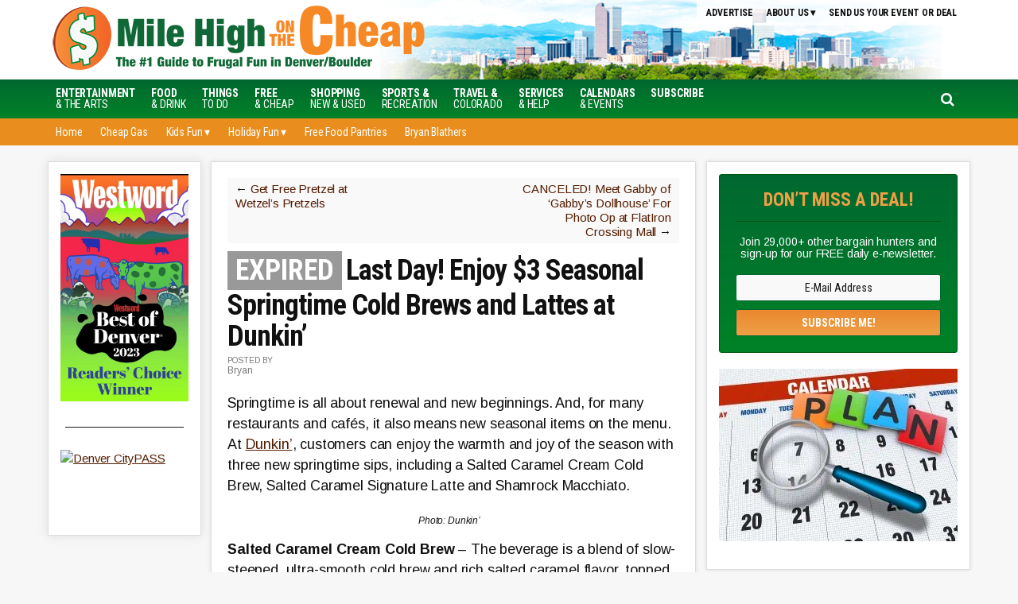

--- FILE ---
content_type: text/html; charset=UTF-8
request_url: https://www.milehighonthecheap.com/dunkin-spring-menu-specials-discounts/
body_size: 18789
content:
<!DOCTYPE html>
<html lang="en-US">
<head >
<meta charset="UTF-8" />
<meta name="viewport" content="width=device-width, initial-scale=1" />
<meta name='robots' content='index, follow, max-image-preview:large, max-snippet:-1, max-video-preview:-1' />
	<style>img:is([sizes="auto" i], [sizes^="auto," i]) { contain-intrinsic-size: 3000px 1500px }</style>
	
	<!-- This site is optimized with the Yoast SEO plugin v26.6 - https://yoast.com/wordpress/plugins/seo/ -->
	<title>Last Day! Enjoy $3 Seasonal Springtime Cold Brews and Lattes at Dunkin&#039; - Mile High on the Cheap</title>
	<meta name="author" content="Bryan" />
	<meta name="twitter:label1" content="Written by" />
	<meta name="twitter:data1" content="Bryan" />
	<meta name="twitter:label2" content="Est. reading time" />
	<meta name="twitter:data2" content="2 minutes" />
	<script type="application/ld+json" class="yoast-schema-graph">{"@context":"https://schema.org","@graph":[{"@type":"WebPage","@id":"https://www.milehighonthecheap.com/dunkin-spring-menu-specials-discounts/","url":"https://www.milehighonthecheap.com/dunkin-spring-menu-specials-discounts/","name":"Last Day! Enjoy $3 Seasonal Springtime Cold Brews and Lattes at Dunkin' - Mile High on the Cheap","isPartOf":{"@id":"https://www.milehighonthecheap.com/#website"},"primaryImageOfPage":{"@id":"https://www.milehighonthecheap.com/dunkin-spring-menu-specials-discounts/#primaryimage"},"image":{"@id":"https://www.milehighonthecheap.com/dunkin-spring-menu-specials-discounts/#primaryimage"},"thumbnailUrl":"https://www.milehighonthecheap.com/lotc-cms/wp-content/uploads/2010/12/coffee-donut-75x75.jpg","datePublished":"2022-03-22T08:15:09+00:00","dateModified":"2022-03-23T06:00:08+00:00","author":{"@id":"https://www.milehighonthecheap.com/#/schema/person/924bb05122b35b836b865a06947e286c"},"inLanguage":"en-US","potentialAction":[{"@type":"ReadAction","target":["https://www.milehighonthecheap.com/dunkin-spring-menu-specials-discounts/"]}]},{"@type":"ImageObject","inLanguage":"en-US","@id":"https://www.milehighonthecheap.com/dunkin-spring-menu-specials-discounts/#primaryimage","url":"https://www.milehighonthecheap.com/lotc-cms/wp-content/uploads/2010/12/coffee-donut.jpg","contentUrl":"https://www.milehighonthecheap.com/lotc-cms/wp-content/uploads/2010/12/coffee-donut.jpg","width":138,"height":160},{"@type":"WebSite","@id":"https://www.milehighonthecheap.com/#website","url":"https://www.milehighonthecheap.com/","name":"Mile High on the Cheap","description":"Your local resource for Denver freebies, discounts and deals","potentialAction":[{"@type":"SearchAction","target":{"@type":"EntryPoint","urlTemplate":"https://www.milehighonthecheap.com/?s={search_term_string}"},"query-input":{"@type":"PropertyValueSpecification","valueRequired":true,"valueName":"search_term_string"}}],"inLanguage":"en-US"},{"@type":"Person","@id":"https://www.milehighonthecheap.com/#/schema/person/924bb05122b35b836b865a06947e286c","name":"Bryan","url":"https://www.milehighonthecheap.com/author/bryan/"}]}</script>
	<!-- / Yoast SEO plugin. -->


<!-- Hubbub v.1.36.3 https://morehubbub.com/ -->
<meta property="og:locale" content="en_US" />
<meta property="og:type" content="article" />
<meta property="og:title" content="Last Day! Enjoy $3 Seasonal Springtime Cold Brews and Lattes at Dunkin&#039;" />
<meta property="og:description" content="Springtime is all about renewal and new beginnings. And, for many restaurants and cafés, it also means new seasonal items on the menu. At Dunkin&#039;, customers can enjoy the warmth and joy of the season" />
<meta property="og:url" content="https://www.milehighonthecheap.com/dunkin-spring-menu-specials-discounts/" />
<meta property="og:site_name" content="Mile High on the Cheap" />
<meta property="og:updated_time" content="2022-03-23T00:00:08+00:00" />
<meta property="article:published_time" content="2022-03-22T02:15:09+00:00" />
<meta property="article:modified_time" content="2022-03-23T00:00:08+00:00" />
<meta name="twitter:card" content="summary_large_image" />
<meta name="twitter:title" content="Last Day! Enjoy $3 Seasonal Springtime Cold Brews and Lattes at Dunkin&#039;" />
<meta name="twitter:description" content="Springtime is all about renewal and new beginnings. And, for many restaurants and cafés, it also means new seasonal items on the menu. At Dunkin&#039;, customers can enjoy the warmth and joy of the season" />
<meta class="flipboard-article" content="Springtime is all about renewal and new beginnings. And, for many restaurants and cafés, it also means new seasonal items on the menu. At Dunkin&#039;, customers can enjoy the warmth and joy of the season" />
<!-- Hubbub v.1.36.3 https://morehubbub.com/ -->
<link rel='dns-prefetch' href='//scripts.mediavine.com' />
<link rel='dns-prefetch' href='//stats.wp.com' />
<link rel='dns-prefetch' href='//code.jquery.com' />
<link rel='dns-prefetch' href='//fonts.googleapis.com' />
<link rel='dns-prefetch' href='//maxcdn.bootstrapcdn.com' />
<link rel='dns-prefetch' href='//v0.wordpress.com' />
<link rel='preconnect' href='//c0.wp.com' />
<link rel="alternate" type="application/rss+xml" title="Mile High on the Cheap &raquo; Feed" href="https://www.milehighonthecheap.com/feed/" />
<link rel="alternate" type="application/rss+xml" title="Mile High on the Cheap &raquo; Comments Feed" href="https://www.milehighonthecheap.com/comments/feed/" />
<script type="text/javascript">
/* <![CDATA[ */
window._wpemojiSettings = {"baseUrl":"https:\/\/s.w.org\/images\/core\/emoji\/16.0.1\/72x72\/","ext":".png","svgUrl":"https:\/\/s.w.org\/images\/core\/emoji\/16.0.1\/svg\/","svgExt":".svg","source":{"concatemoji":"https:\/\/www.milehighonthecheap.com\/lotc-cms\/wp-includes\/js\/wp-emoji-release.min.js?ver=6.8.3"}};
/*! This file is auto-generated */
!function(s,n){var o,i,e;function c(e){try{var t={supportTests:e,timestamp:(new Date).valueOf()};sessionStorage.setItem(o,JSON.stringify(t))}catch(e){}}function p(e,t,n){e.clearRect(0,0,e.canvas.width,e.canvas.height),e.fillText(t,0,0);var t=new Uint32Array(e.getImageData(0,0,e.canvas.width,e.canvas.height).data),a=(e.clearRect(0,0,e.canvas.width,e.canvas.height),e.fillText(n,0,0),new Uint32Array(e.getImageData(0,0,e.canvas.width,e.canvas.height).data));return t.every(function(e,t){return e===a[t]})}function u(e,t){e.clearRect(0,0,e.canvas.width,e.canvas.height),e.fillText(t,0,0);for(var n=e.getImageData(16,16,1,1),a=0;a<n.data.length;a++)if(0!==n.data[a])return!1;return!0}function f(e,t,n,a){switch(t){case"flag":return n(e,"\ud83c\udff3\ufe0f\u200d\u26a7\ufe0f","\ud83c\udff3\ufe0f\u200b\u26a7\ufe0f")?!1:!n(e,"\ud83c\udde8\ud83c\uddf6","\ud83c\udde8\u200b\ud83c\uddf6")&&!n(e,"\ud83c\udff4\udb40\udc67\udb40\udc62\udb40\udc65\udb40\udc6e\udb40\udc67\udb40\udc7f","\ud83c\udff4\u200b\udb40\udc67\u200b\udb40\udc62\u200b\udb40\udc65\u200b\udb40\udc6e\u200b\udb40\udc67\u200b\udb40\udc7f");case"emoji":return!a(e,"\ud83e\udedf")}return!1}function g(e,t,n,a){var r="undefined"!=typeof WorkerGlobalScope&&self instanceof WorkerGlobalScope?new OffscreenCanvas(300,150):s.createElement("canvas"),o=r.getContext("2d",{willReadFrequently:!0}),i=(o.textBaseline="top",o.font="600 32px Arial",{});return e.forEach(function(e){i[e]=t(o,e,n,a)}),i}function t(e){var t=s.createElement("script");t.src=e,t.defer=!0,s.head.appendChild(t)}"undefined"!=typeof Promise&&(o="wpEmojiSettingsSupports",i=["flag","emoji"],n.supports={everything:!0,everythingExceptFlag:!0},e=new Promise(function(e){s.addEventListener("DOMContentLoaded",e,{once:!0})}),new Promise(function(t){var n=function(){try{var e=JSON.parse(sessionStorage.getItem(o));if("object"==typeof e&&"number"==typeof e.timestamp&&(new Date).valueOf()<e.timestamp+604800&&"object"==typeof e.supportTests)return e.supportTests}catch(e){}return null}();if(!n){if("undefined"!=typeof Worker&&"undefined"!=typeof OffscreenCanvas&&"undefined"!=typeof URL&&URL.createObjectURL&&"undefined"!=typeof Blob)try{var e="postMessage("+g.toString()+"("+[JSON.stringify(i),f.toString(),p.toString(),u.toString()].join(",")+"));",a=new Blob([e],{type:"text/javascript"}),r=new Worker(URL.createObjectURL(a),{name:"wpTestEmojiSupports"});return void(r.onmessage=function(e){c(n=e.data),r.terminate(),t(n)})}catch(e){}c(n=g(i,f,p,u))}t(n)}).then(function(e){for(var t in e)n.supports[t]=e[t],n.supports.everything=n.supports.everything&&n.supports[t],"flag"!==t&&(n.supports.everythingExceptFlag=n.supports.everythingExceptFlag&&n.supports[t]);n.supports.everythingExceptFlag=n.supports.everythingExceptFlag&&!n.supports.flag,n.DOMReady=!1,n.readyCallback=function(){n.DOMReady=!0}}).then(function(){return e}).then(function(){var e;n.supports.everything||(n.readyCallback(),(e=n.source||{}).concatemoji?t(e.concatemoji):e.wpemoji&&e.twemoji&&(t(e.twemoji),t(e.wpemoji)))}))}((window,document),window._wpemojiSettings);
/* ]]> */
</script>

<link rel='stylesheet' id='datepicker-style-css' href='https://code.jquery.com/ui/1.11.4/themes/start/jquery-ui.css?ver=6.8.3' type='text/css' media='all' />
<link rel='stylesheet' id='lotc-events-style-css' href='https://www.milehighonthecheap.com/lotc-cms/wp-content/plugins/living-on-the-cheap-events/css/lotc-events.css?ver=6.8.3' type='text/css' media='all' />
<link rel='stylesheet' id='city-on-the-cheap-css' href='https://www.milehighonthecheap.com/lotc-cms/wp-content/themes/cotc-milehigh/style.css?ver=1.0.0' type='text/css' media='all' />
<link rel='stylesheet' id='pmb_common-css' href='https://www.milehighonthecheap.com/lotc-cms/wp-content/plugins/print-my-blog/assets/styles/pmb-common.css?ver=1756397591' type='text/css' media='all' />
<style id='wp-emoji-styles-inline-css' type='text/css'>

	img.wp-smiley, img.emoji {
		display: inline !important;
		border: none !important;
		box-shadow: none !important;
		height: 1em !important;
		width: 1em !important;
		margin: 0 0.07em !important;
		vertical-align: -0.1em !important;
		background: none !important;
		padding: 0 !important;
	}
</style>
<link rel='stylesheet' id='wp-block-library-css' href='https://c0.wp.com/c/6.8.3/wp-includes/css/dist/block-library/style.min.css' type='text/css' media='all' />
<style id='classic-theme-styles-inline-css' type='text/css'>
/*! This file is auto-generated */
.wp-block-button__link{color:#fff;background-color:#32373c;border-radius:9999px;box-shadow:none;text-decoration:none;padding:calc(.667em + 2px) calc(1.333em + 2px);font-size:1.125em}.wp-block-file__button{background:#32373c;color:#fff;text-decoration:none}
</style>
<link rel='stylesheet' id='pmb-select2-css' href='https://www.milehighonthecheap.com/lotc-cms/wp-content/plugins/print-my-blog/assets/styles/libs/select2.min.css?ver=4.0.6' type='text/css' media='all' />
<link rel='stylesheet' id='pmb-jquery-ui-css' href='https://www.milehighonthecheap.com/lotc-cms/wp-content/plugins/print-my-blog/assets/styles/libs/jquery-ui/jquery-ui.min.css?ver=1.11.4' type='text/css' media='all' />
<link rel='stylesheet' id='pmb-setup-page-css' href='https://www.milehighonthecheap.com/lotc-cms/wp-content/plugins/print-my-blog/assets/styles/setup-page.css?ver=1756397591' type='text/css' media='all' />
<link rel='stylesheet' id='mediaelement-css' href='https://c0.wp.com/c/6.8.3/wp-includes/js/mediaelement/mediaelementplayer-legacy.min.css' type='text/css' media='all' />
<link rel='stylesheet' id='wp-mediaelement-css' href='https://c0.wp.com/c/6.8.3/wp-includes/js/mediaelement/wp-mediaelement.min.css' type='text/css' media='all' />
<style id='jetpack-sharing-buttons-style-inline-css' type='text/css'>
.jetpack-sharing-buttons__services-list{display:flex;flex-direction:row;flex-wrap:wrap;gap:0;list-style-type:none;margin:5px;padding:0}.jetpack-sharing-buttons__services-list.has-small-icon-size{font-size:12px}.jetpack-sharing-buttons__services-list.has-normal-icon-size{font-size:16px}.jetpack-sharing-buttons__services-list.has-large-icon-size{font-size:24px}.jetpack-sharing-buttons__services-list.has-huge-icon-size{font-size:36px}@media print{.jetpack-sharing-buttons__services-list{display:none!important}}.editor-styles-wrapper .wp-block-jetpack-sharing-buttons{gap:0;padding-inline-start:0}ul.jetpack-sharing-buttons__services-list.has-background{padding:1.25em 2.375em}
</style>
<style id='global-styles-inline-css' type='text/css'>
:root{--wp--preset--aspect-ratio--square: 1;--wp--preset--aspect-ratio--4-3: 4/3;--wp--preset--aspect-ratio--3-4: 3/4;--wp--preset--aspect-ratio--3-2: 3/2;--wp--preset--aspect-ratio--2-3: 2/3;--wp--preset--aspect-ratio--16-9: 16/9;--wp--preset--aspect-ratio--9-16: 9/16;--wp--preset--color--black: #000000;--wp--preset--color--cyan-bluish-gray: #abb8c3;--wp--preset--color--white: #ffffff;--wp--preset--color--pale-pink: #f78da7;--wp--preset--color--vivid-red: #cf2e2e;--wp--preset--color--luminous-vivid-orange: #ff6900;--wp--preset--color--luminous-vivid-amber: #fcb900;--wp--preset--color--light-green-cyan: #7bdcb5;--wp--preset--color--vivid-green-cyan: #00d084;--wp--preset--color--pale-cyan-blue: #8ed1fc;--wp--preset--color--vivid-cyan-blue: #0693e3;--wp--preset--color--vivid-purple: #9b51e0;--wp--preset--gradient--vivid-cyan-blue-to-vivid-purple: linear-gradient(135deg,rgba(6,147,227,1) 0%,rgb(155,81,224) 100%);--wp--preset--gradient--light-green-cyan-to-vivid-green-cyan: linear-gradient(135deg,rgb(122,220,180) 0%,rgb(0,208,130) 100%);--wp--preset--gradient--luminous-vivid-amber-to-luminous-vivid-orange: linear-gradient(135deg,rgba(252,185,0,1) 0%,rgba(255,105,0,1) 100%);--wp--preset--gradient--luminous-vivid-orange-to-vivid-red: linear-gradient(135deg,rgba(255,105,0,1) 0%,rgb(207,46,46) 100%);--wp--preset--gradient--very-light-gray-to-cyan-bluish-gray: linear-gradient(135deg,rgb(238,238,238) 0%,rgb(169,184,195) 100%);--wp--preset--gradient--cool-to-warm-spectrum: linear-gradient(135deg,rgb(74,234,220) 0%,rgb(151,120,209) 20%,rgb(207,42,186) 40%,rgb(238,44,130) 60%,rgb(251,105,98) 80%,rgb(254,248,76) 100%);--wp--preset--gradient--blush-light-purple: linear-gradient(135deg,rgb(255,206,236) 0%,rgb(152,150,240) 100%);--wp--preset--gradient--blush-bordeaux: linear-gradient(135deg,rgb(254,205,165) 0%,rgb(254,45,45) 50%,rgb(107,0,62) 100%);--wp--preset--gradient--luminous-dusk: linear-gradient(135deg,rgb(255,203,112) 0%,rgb(199,81,192) 50%,rgb(65,88,208) 100%);--wp--preset--gradient--pale-ocean: linear-gradient(135deg,rgb(255,245,203) 0%,rgb(182,227,212) 50%,rgb(51,167,181) 100%);--wp--preset--gradient--electric-grass: linear-gradient(135deg,rgb(202,248,128) 0%,rgb(113,206,126) 100%);--wp--preset--gradient--midnight: linear-gradient(135deg,rgb(2,3,129) 0%,rgb(40,116,252) 100%);--wp--preset--font-size--small: 13px;--wp--preset--font-size--medium: 20px;--wp--preset--font-size--large: 36px;--wp--preset--font-size--x-large: 42px;--wp--preset--spacing--20: 0.44rem;--wp--preset--spacing--30: 0.67rem;--wp--preset--spacing--40: 1rem;--wp--preset--spacing--50: 1.5rem;--wp--preset--spacing--60: 2.25rem;--wp--preset--spacing--70: 3.38rem;--wp--preset--spacing--80: 5.06rem;--wp--preset--shadow--natural: 6px 6px 9px rgba(0, 0, 0, 0.2);--wp--preset--shadow--deep: 12px 12px 50px rgba(0, 0, 0, 0.4);--wp--preset--shadow--sharp: 6px 6px 0px rgba(0, 0, 0, 0.2);--wp--preset--shadow--outlined: 6px 6px 0px -3px rgba(255, 255, 255, 1), 6px 6px rgba(0, 0, 0, 1);--wp--preset--shadow--crisp: 6px 6px 0px rgba(0, 0, 0, 1);}:where(.is-layout-flex){gap: 0.5em;}:where(.is-layout-grid){gap: 0.5em;}body .is-layout-flex{display: flex;}.is-layout-flex{flex-wrap: wrap;align-items: center;}.is-layout-flex > :is(*, div){margin: 0;}body .is-layout-grid{display: grid;}.is-layout-grid > :is(*, div){margin: 0;}:where(.wp-block-columns.is-layout-flex){gap: 2em;}:where(.wp-block-columns.is-layout-grid){gap: 2em;}:where(.wp-block-post-template.is-layout-flex){gap: 1.25em;}:where(.wp-block-post-template.is-layout-grid){gap: 1.25em;}.has-black-color{color: var(--wp--preset--color--black) !important;}.has-cyan-bluish-gray-color{color: var(--wp--preset--color--cyan-bluish-gray) !important;}.has-white-color{color: var(--wp--preset--color--white) !important;}.has-pale-pink-color{color: var(--wp--preset--color--pale-pink) !important;}.has-vivid-red-color{color: var(--wp--preset--color--vivid-red) !important;}.has-luminous-vivid-orange-color{color: var(--wp--preset--color--luminous-vivid-orange) !important;}.has-luminous-vivid-amber-color{color: var(--wp--preset--color--luminous-vivid-amber) !important;}.has-light-green-cyan-color{color: var(--wp--preset--color--light-green-cyan) !important;}.has-vivid-green-cyan-color{color: var(--wp--preset--color--vivid-green-cyan) !important;}.has-pale-cyan-blue-color{color: var(--wp--preset--color--pale-cyan-blue) !important;}.has-vivid-cyan-blue-color{color: var(--wp--preset--color--vivid-cyan-blue) !important;}.has-vivid-purple-color{color: var(--wp--preset--color--vivid-purple) !important;}.has-black-background-color{background-color: var(--wp--preset--color--black) !important;}.has-cyan-bluish-gray-background-color{background-color: var(--wp--preset--color--cyan-bluish-gray) !important;}.has-white-background-color{background-color: var(--wp--preset--color--white) !important;}.has-pale-pink-background-color{background-color: var(--wp--preset--color--pale-pink) !important;}.has-vivid-red-background-color{background-color: var(--wp--preset--color--vivid-red) !important;}.has-luminous-vivid-orange-background-color{background-color: var(--wp--preset--color--luminous-vivid-orange) !important;}.has-luminous-vivid-amber-background-color{background-color: var(--wp--preset--color--luminous-vivid-amber) !important;}.has-light-green-cyan-background-color{background-color: var(--wp--preset--color--light-green-cyan) !important;}.has-vivid-green-cyan-background-color{background-color: var(--wp--preset--color--vivid-green-cyan) !important;}.has-pale-cyan-blue-background-color{background-color: var(--wp--preset--color--pale-cyan-blue) !important;}.has-vivid-cyan-blue-background-color{background-color: var(--wp--preset--color--vivid-cyan-blue) !important;}.has-vivid-purple-background-color{background-color: var(--wp--preset--color--vivid-purple) !important;}.has-black-border-color{border-color: var(--wp--preset--color--black) !important;}.has-cyan-bluish-gray-border-color{border-color: var(--wp--preset--color--cyan-bluish-gray) !important;}.has-white-border-color{border-color: var(--wp--preset--color--white) !important;}.has-pale-pink-border-color{border-color: var(--wp--preset--color--pale-pink) !important;}.has-vivid-red-border-color{border-color: var(--wp--preset--color--vivid-red) !important;}.has-luminous-vivid-orange-border-color{border-color: var(--wp--preset--color--luminous-vivid-orange) !important;}.has-luminous-vivid-amber-border-color{border-color: var(--wp--preset--color--luminous-vivid-amber) !important;}.has-light-green-cyan-border-color{border-color: var(--wp--preset--color--light-green-cyan) !important;}.has-vivid-green-cyan-border-color{border-color: var(--wp--preset--color--vivid-green-cyan) !important;}.has-pale-cyan-blue-border-color{border-color: var(--wp--preset--color--pale-cyan-blue) !important;}.has-vivid-cyan-blue-border-color{border-color: var(--wp--preset--color--vivid-cyan-blue) !important;}.has-vivid-purple-border-color{border-color: var(--wp--preset--color--vivid-purple) !important;}.has-vivid-cyan-blue-to-vivid-purple-gradient-background{background: var(--wp--preset--gradient--vivid-cyan-blue-to-vivid-purple) !important;}.has-light-green-cyan-to-vivid-green-cyan-gradient-background{background: var(--wp--preset--gradient--light-green-cyan-to-vivid-green-cyan) !important;}.has-luminous-vivid-amber-to-luminous-vivid-orange-gradient-background{background: var(--wp--preset--gradient--luminous-vivid-amber-to-luminous-vivid-orange) !important;}.has-luminous-vivid-orange-to-vivid-red-gradient-background{background: var(--wp--preset--gradient--luminous-vivid-orange-to-vivid-red) !important;}.has-very-light-gray-to-cyan-bluish-gray-gradient-background{background: var(--wp--preset--gradient--very-light-gray-to-cyan-bluish-gray) !important;}.has-cool-to-warm-spectrum-gradient-background{background: var(--wp--preset--gradient--cool-to-warm-spectrum) !important;}.has-blush-light-purple-gradient-background{background: var(--wp--preset--gradient--blush-light-purple) !important;}.has-blush-bordeaux-gradient-background{background: var(--wp--preset--gradient--blush-bordeaux) !important;}.has-luminous-dusk-gradient-background{background: var(--wp--preset--gradient--luminous-dusk) !important;}.has-pale-ocean-gradient-background{background: var(--wp--preset--gradient--pale-ocean) !important;}.has-electric-grass-gradient-background{background: var(--wp--preset--gradient--electric-grass) !important;}.has-midnight-gradient-background{background: var(--wp--preset--gradient--midnight) !important;}.has-small-font-size{font-size: var(--wp--preset--font-size--small) !important;}.has-medium-font-size{font-size: var(--wp--preset--font-size--medium) !important;}.has-large-font-size{font-size: var(--wp--preset--font-size--large) !important;}.has-x-large-font-size{font-size: var(--wp--preset--font-size--x-large) !important;}
:where(.wp-block-post-template.is-layout-flex){gap: 1.25em;}:where(.wp-block-post-template.is-layout-grid){gap: 1.25em;}
:where(.wp-block-columns.is-layout-flex){gap: 2em;}:where(.wp-block-columns.is-layout-grid){gap: 2em;}
:root :where(.wp-block-pullquote){font-size: 1.5em;line-height: 1.6;}
</style>
<link rel='stylesheet' id='dashicons-css' href='https://c0.wp.com/c/6.8.3/wp-includes/css/dashicons.min.css' type='text/css' media='all' />
<link rel='stylesheet' id='google-fonts-css' href='//fonts.googleapis.com/css?family=Arimo%3A400%2C400italic%2C700%2C700italic%7CRoboto+Condensed%3A400%2C400italic%2C700%2C700italic&#038;ver=CHILD_THEME_VERSION' type='text/css' media='all' />
<link rel='stylesheet' id='custom-style-css' href='https://www.milehighonthecheap.com/lotc-cms/wp-content/themes/cotc-milehigh/style-custom.css?ver=6.8.3' type='text/css' media='all' />
<link rel='stylesheet' id='cotc-font-awesome-css' href='//maxcdn.bootstrapcdn.com/font-awesome/4.5.0/css/font-awesome.min.css?ver=4.5.0' type='text/css' media='all' />
<link rel='stylesheet' id='dpsp-frontend-style-pro-css' href='https://www.milehighonthecheap.com/lotc-cms/wp-content/plugins/social-pug/assets/dist/style-frontend-pro.css?ver=1.36.3' type='text/css' media='all' />
<style id='dpsp-frontend-style-pro-inline-css' type='text/css'>

				@media screen and ( max-width : 720px ) {
					.dpsp-content-wrapper.dpsp-hide-on-mobile,
					.dpsp-share-text.dpsp-hide-on-mobile {
						display: none;
					}
					.dpsp-has-spacing .dpsp-networks-btns-wrapper li {
						margin:0 2% 10px 0;
					}
					.dpsp-network-btn.dpsp-has-label:not(.dpsp-has-count) {
						max-height: 40px;
						padding: 0;
						justify-content: center;
					}
					.dpsp-content-wrapper.dpsp-size-small .dpsp-network-btn.dpsp-has-label:not(.dpsp-has-count){
						max-height: 32px;
					}
					.dpsp-content-wrapper.dpsp-size-large .dpsp-network-btn.dpsp-has-label:not(.dpsp-has-count){
						max-height: 46px;
					}
				}
			
</style>
<script type="text/javascript" src="https://c0.wp.com/c/6.8.3/wp-includes/js/jquery/jquery.min.js" id="jquery-core-js"></script>
<script type="text/javascript" src="https://c0.wp.com/c/6.8.3/wp-includes/js/jquery/jquery-migrate.min.js" id="jquery-migrate-js"></script>
<script type="text/javascript" async="async" fetchpriority="high" data-noptimize="1" data-cfasync="false" src="https://scripts.mediavine.com/tags/mile-high-on-the-cheap.js?ver=6.8.3" id="mv-script-wrapper-js"></script>
<script type="text/javascript" src="https://www.milehighonthecheap.com/lotc-cms/wp-content/themes/cotc-milehigh/js/responsive-menu.js?ver=1.0.0&#039; async=&#039;async" id="mobile-first-responsive-menu-js"></script>
<link rel="https://api.w.org/" href="https://www.milehighonthecheap.com/wp-json/" /><link rel="alternate" title="JSON" type="application/json" href="https://www.milehighonthecheap.com/wp-json/wp/v2/posts/228874" /><link rel="EditURI" type="application/rsd+xml" title="RSD" href="https://www.milehighonthecheap.com/lotc-cms/xmlrpc.php?rsd" />
<meta name="generator" content="WordPress 6.8.3" />
<link rel='shortlink' href='https://wp.me/p2ob4T-Xxw' />
<link rel="alternate" title="oEmbed (JSON)" type="application/json+oembed" href="https://www.milehighonthecheap.com/wp-json/oembed/1.0/embed?url=https%3A%2F%2Fwww.milehighonthecheap.com%2Fdunkin-spring-menu-specials-discounts%2F" />
<link rel="alternate" title="oEmbed (XML)" type="text/xml+oembed" href="https://www.milehighonthecheap.com/wp-json/oembed/1.0/embed?url=https%3A%2F%2Fwww.milehighonthecheap.com%2Fdunkin-spring-menu-specials-discounts%2F&#038;format=xml" />
<style type="text/css">.aawp .aawp-tb__row--highlight{background-color:#256aaf;}.aawp .aawp-tb__row--highlight{color:#256aaf;}.aawp .aawp-tb__row--highlight a{color:#256aaf;}</style>	<style>img#wpstats{display:none}</style>
		<!-- Facebook Pixel Code -->
<script>
!function(f,b,e,v,n,t,s){if(f.fbq)return;n=f.fbq=function(){n.callMethod?
n.callMethod.apply(n,arguments):n.queue.push(arguments)};if(!f._fbq)f._fbq=n;
n.push=n;n.loaded=!0;n.version='2.0';n.queue=[];t=b.createElement(e);t.async=!0;
t.src=v;s=b.getElementsByTagName(e)[0];s.parentNode.insertBefore(t,s)}(window,
document,'script','https://connect.facebook.net/en_US/fbevents.js');

fbq('init', '336447840052117');
fbq('track', "PageView");</script>
<noscript><img height="1" width="1" style="display:none"
src="https://www.facebook.com/tr?id=336447840052117&ev=PageView&noscript=1"
/></noscript>
<!-- End Facebook Pixel Code -->

<!-- Google tag (gtag.js) --> <script src="https://www.googletagmanager.com/gtag/js?id=UA-8447739-1"></script>
<script>
  window.dataLayer = window.dataLayer || [];
  function gtag(){dataLayer.push(arguments);}
  gtag('js', new Date());

  gtag('config', 'UA-8447739-1');
</script>
<!-- Google tag (gtag.js) -->  <script src="https://www.googletagmanager.com/gtag/js?id=G-SC2JKL9B8R"></script>
<script>
  window.dataLayer = window.dataLayer || [];
  function gtag(){dataLayer.push(arguments);}
  gtag('js', new Date());

  gtag('config', 'G-SC2JKL9B8R');
</script>
<script src="//static.getclicky.com/js"></script>

<meta name="p:domain_verify" content="8efbe150459f16ca94b6c9735557c0cb"/>
<meta name="verify-v1" content="vbn0T9p2G4Aph8zphkFjXBMbM0qZew1yp24YPJImLk8=" /><meta name="verification" content="90bdb2143d41e81112f67ac697f867db" />
<meta name="viewport" content="width=device-width">
<meta name="viewport" content="initial-scale=1">

<!-- START email detection/removal script -->
   <script>
   !function(){"use strict";function e(e){const t=e.match(/((?=([a-z0-9._!#$%+^&*()[\]<>-]+))\2@[a-z0-9._-]+\.[a-z0-9._-]+)/gi);return t?t[0]:""}function t(t){return e(a(t.toLowerCase()))}function a(e){return e.replace(/\s/g,"")}async function n(e){const t={sha256Hash:"",sha1Hash:""};if(!("msCrypto"in window)&&"https:"===location.protocol&&"crypto"in window&&"TextEncoder"in window){const a=(new TextEncoder).encode(e),[n,c]=await Promise.all([s("SHA-256",a),s("SHA-1",a)]);t.sha256Hash=n,t.sha1Hash=c}return t}async function s(e,t){const a=await crypto.subtle.digest(e,t);return Array.from(new Uint8Array(a)).map(e=>("00"+e.toString(16)).slice(-2)).join("")}function c(e){let t=!0;return Object.keys(e).forEach(a=>{0===e[a].length&&(t=!1)}),t}function i(e,t,a){e.splice(t,1);const n="?"+e.join("&")+a.hash;history.replaceState(null,"",n)}var o={checkEmail:e,validateEmail:t,trimInput:a,hashEmail:n,hasHashes:c,removeEmailAndReplaceHistory:i,detectEmails:async function(){const e=new URL(window.location.href),a=Array.from(e.searchParams.entries()).map(e=>`${e[0]}=${e[1]}`);let s,o;const r=["adt_eih","sh_kit"];if(a.forEach((e,t)=>{const a=decodeURIComponent(e),[n,c]=a.split("=");if("adt_ei"===n&&(s={value:c,index:t,emsrc:"url"}),r.includes(n)){o={value:c,index:t,emsrc:"sh_kit"===n?"urlhck":"urlh"}}}),s)t(s.value)&&n(s.value).then(e=>{if(c(e)){const t={value:e,created:Date.now()};localStorage.setItem("adt_ei",JSON.stringify(t)),localStorage.setItem("adt_emsrc",s.emsrc)}});else if(o){const e={value:{sha256Hash:o.value,sha1Hash:""},created:Date.now()};localStorage.setItem("adt_ei",JSON.stringify(e)),localStorage.setItem("adt_emsrc",o.emsrc)}s&&i(a,s.index,e),o&&i(a,o.index,e)},cb:"adthrive"};const{detectEmails:r,cb:l}=o;r()}();
   </script>
   <!-- END email detection/removal script --><meta name="hubbub-info" description="Hubbub 1.36.3"><link rel="icon" href="https://www.milehighonthecheap.com/lotc-cms/wp-content/uploads/2016/07/mhotc_avatar_circle-50x50.png" sizes="32x32" />
<link rel="icon" href="https://www.milehighonthecheap.com/lotc-cms/wp-content/uploads/2016/07/mhotc_avatar_circle.png" sizes="192x192" />
<link rel="apple-touch-icon" href="https://www.milehighonthecheap.com/lotc-cms/wp-content/uploads/2016/07/mhotc_avatar_circle.png" />
<meta name="msapplication-TileImage" content="https://www.milehighonthecheap.com/lotc-cms/wp-content/uploads/2016/07/mhotc_avatar_circle.png" />
		<style type="text/css" id="wp-custom-css">
			/* increase font size and line height */
body>div {
    font-size: 1.8rem;
}
body {line-height: 1.58em}

/* Custom div class for highlighting advertiser entries */
.ad-box {
	background-color: #D9E8D8;
	margin: 0 0 10px;
	overflow: hidden;
	padding: 10px;
	border: 1px solid #006830;
	color: #333333
}

.tbox { z-index: 9999 !important; }

/* ##Fix for Goldstar display issue caused by conflict with LOTC Event Cal CSS ------------------*/
.goldstar-frontend.col-2 { max-width: 100%; }
.table-responsive { display: table !important; }
.alert { width: 100%; }

/* Start of Mediavine CSS */

.row.event { 
display: block !important;
}

#footer_branding {
color: #fff !important;
}

@media only screen and (max-width: 399px) { 
main#genesis-content { 
padding-left: 15px !important; 
padding-right: 15px !important; 
}
}

@media only screen and (max-width: 359px) { 
.site-inner { 
padding-left: 1% !important; 
padding-right: 1% !important; 
} 
main#genesis-content { 
padding-left: 5px !important; 
padding-right: 5px !important; 
border: none !important; 
} 
aside#genesis-sidebar-primary { 
width: 300px !important; 
} 
}

/* End of Mediavine CSS */

.carousel-item { float: none; }
.pmb-print-this-page { justify-content: center; }

.header-image .site-title > a { background-size: contain; }

.ui-datepicker .ui-state-default, .ui-datepicker.ui-widget-content .ui-state-default, .ui-datepicker .ui-widget-header .ui-state-default { color: #000 !important; }

.header-image .site-description, .header-image .site-title {
	font-size: 0; height: 0;
}

.pdfprnt-button {
	margin: 0 auto 20px;
	display: inline-block;
	background: #007c3a ;
	color: #fff;
	padding: 5px 20px;
	border-radius: 5px;
}

.pdfprnt-button:hover {
	background: #009144;
	color: #fff;
}

#sc-respond form textarea, #author input[type=text], #email input[type=text], #url input[type=text], #comment {
	font-size: 85% !important;
}		</style>
		</head>
<body data-rsssl=1 class="wp-singular post-template-default single single-post postid-228874 single-format-standard wp-theme-genesis wp-child-theme-cotc-milehigh aawp-custom gfpc-cotc-milehigh header-image header-full-width sidebar-content-sidebar genesis-breadcrumbs-hidden genesis-footer-widgets-hidden lotc-event-list grow-content-body"><div class="site-container"><ul class="genesis-skip-link"><li><a href="#genesis-nav-primary" class="screen-reader-shortcut"> Skip to primary navigation</a></li><li><a href="#genesis-nav-secondary" class="screen-reader-shortcut"> Skip to secondary navigation</a></li><li><a href="#genesis-content" class="screen-reader-shortcut"> Skip to main content</a></li><li><a href="#genesis-sidebar-primary" class="screen-reader-shortcut"> Skip to primary sidebar</a></li><li><a href="#genesis-sidebar-secondary" class="screen-reader-shortcut"> Skip to secondary sidebar</a></li></ul><header class="site-header"><div class="wrap">
	<div id="headerWidgetArea">
		<div id="headerWrap">
	<ul class="search-form-container-mobile"><div class="search-toggle-mobile"><i class="fa fa-search"></i>
				<a href="#search-container-mobile" class="screen-reader-text"></a>
				</div></ul>

			<div id="nav-header" class="genesis-nav-menu js-superfish sf-js-enabled sf-arrows">
				<div class="menu-header-menu-container"><div class="responsive-menu-icon"></div><ul id="menu-header-menu" class="genesis-nav-menu responsive-menu menu"><li id="menu-item-138275" class="menu-item menu-item-type-post_type menu-item-object-page menu-item-138275"><a href="https://www.milehighonthecheap.com/advertise/">Advertise</a></li>
<li id="menu-item-138276" class="menu-item menu-item-type-post_type menu-item-object-page menu-item-has-children menu-item-138276"><a href="https://www.milehighonthecheap.com/advertise/">About Us</a>
<ul class="sub-menu">
	<li id="menu-item-138272" class="menu-item menu-item-type-post_type menu-item-object-page menu-item-138272"><a href="https://www.milehighonthecheap.com/public-appearances/">Public Appearances</a></li>
	<li id="menu-item-138273" class="menu-item menu-item-type-post_type menu-item-object-page menu-item-138273"><a href="https://www.milehighonthecheap.com/about/">About The MHOTC Team</a></li>
	<li id="menu-item-138271" class="menu-item menu-item-type-post_type menu-item-object-page menu-item-138271"><a href="https://www.milehighonthecheap.com/disclaimers/">Disclaimers</a></li>
</ul>
</li>
<li id="menu-item-138277" class="menu-item menu-item-type-post_type menu-item-object-page menu-item-138277"><a href="https://www.milehighonthecheap.com/send-us-your-deal/">Send Us Your Event Or Deal</a></li>
</ul></div>			</div><!-- end #nav-header -->

			<div id="headerSocialIcons">
	        					</div><!-- end #headerSocialIcons -->


		</div><!-- end #headerWrap -->

	</div><!-- end #headerWidgetArea -->

	<!-- START search form mobile-->
	<div id="search-form-container-mobile">
		<div class="search">
			<div id="search-container-mobile" class="search-box-wrapper clear">
				<div class="search-box clear"><form class="search-form" method="get" action="https://www.milehighonthecheap.com/" role="search"><label class="search-form-label screen-reader-text" for="searchform-1">Search this site...</label><input class="search-form-input" type="search" name="s" id="searchform-1" placeholder="Search this site..."><input class="search-form-submit" type="submit" value="Search"><meta content="https://www.milehighonthecheap.com/?s={s}"></form></div>
			</div>
		</div>
	</div>
	<!-- END search form -->

 <div class="title-area"><p class="site-title"><a href="https://www.milehighonthecheap.com/">Mile High on the Cheap</a></p><p class="site-description">Your local resource for Denver freebies, discounts and deals</p></div></div></header><div id="navWrap">
	<nav class="nav-primary" aria-label="Main" id="genesis-nav-primary"><div class="wrap"><div class="responsive-menu-icon"></div><ul id="menu-top-menu-bar" class="responsive-menu menu genesis-nav-menu menu-primary js-superfish"><li id="menu-item-138397" class="menu-item menu-item-type-taxonomy menu-item-object-category menu-item-has-children menu-item-138397"><a href="https://www.milehighonthecheap.com/category/things-to-do/entertainment/"><span ><b>Entertainment</b> <br>&#038; The Arts</span></a>
<ul class="sub-menu">
	<li id="menu-item-234619" class="menu-item menu-item-type-post_type menu-item-object-post menu-item-234619"><a target="_blank" href="https://www.milehighonthecheap.com/denver-museum-attraction-memberships-savings/"><span >Museum Memberships Guide</span></a></li>
	<li id="menu-item-248944" class="menu-item menu-item-type-post_type menu-item-object-post menu-item-248944"><a href="https://www.milehighonthecheap.com/free-museum-days-denver/"><span >Museum Free Days</span></a></li>
	<li id="menu-item-276761" class="menu-item menu-item-type-post_type menu-item-object-post menu-item-276761"><a href="https://www.milehighonthecheap.com/high-school-theater-colorado/"><span >High School Theater</span></a></li>
</ul>
</li>
<li id="menu-item-99148" class="menu-item menu-item-type-taxonomy menu-item-object-category menu-item-has-children menu-item-99148"><a href="https://www.milehighonthecheap.com/category/food-drink/"><span ><b>Food</b> <br>&#038; Drink</span></a>
<ul class="sub-menu">
	<li id="menu-item-158670" class="menu-item menu-item-type-post_type menu-item-object-post menu-item-158670"><a href="https://www.milehighonthecheap.com/food-drink-restaurant-deals-denver/"><span >Daily Specials</span></a></li>
	<li id="menu-item-190812" class="menu-item menu-item-type-post_type menu-item-object-post menu-item-190812"><a target="_blank" href="https://www.milehighonthecheap.com/kids-eat-free-denver/"><span >Kids Eat Free</span></a></li>
	<li id="menu-item-248943" class="menu-item menu-item-type-post_type menu-item-object-post menu-item-248943"><a href="https://www.milehighonthecheap.com/best-grocery-store-deals-denver/"><span >Best Grocery Store Deals This Week</span></a></li>
	<li id="menu-item-305837" class="menu-item menu-item-type-post_type menu-item-object-post menu-item-305837"><a href="https://www.milehighonthecheap.com/free-food-pantries-denver-boulder/"><span >Free Food Pantries</span></a></li>
	<li id="menu-item-306490" class="menu-item menu-item-type-post_type menu-item-object-post menu-item-306490"><a href="https://www.milehighonthecheap.com/farmers-markets-denver-boulder/"><span >Farmers’ Markets</span></a></li>
	<li id="menu-item-238665" class="menu-item menu-item-type-post_type menu-item-object-post menu-item-238665"><a href="https://www.milehighonthecheap.com/best-free-wine-tastings-denver-boulder/"><span >Free Wine Tastings</span></a></li>
</ul>
</li>
<li id="menu-item-99566" class="menu-item menu-item-type-taxonomy menu-item-object-category menu-item-has-children menu-item-99566"><a href="https://www.milehighonthecheap.com/category/things-to-do/"><span ><b>Things</b> <br> To Do</span></a>
<ul class="sub-menu">
	<li id="menu-item-119588" class="menu-item menu-item-type-custom menu-item-object-custom menu-item-119588"><a target="_blank" href="https://www.milehighonthecheap.com/free-cheap-things-denver-weekend/"><span >This Weekend</span></a></li>
	<li id="menu-item-160339" class="menu-item menu-item-type-post_type menu-item-object-post menu-item-160339"><a href="https://www.milehighonthecheap.com/top-free-things-cheap-kids-denver/"><span >Cheap Fun With Kids</span></a></li>
	<li id="menu-item-160574" class="menu-item menu-item-type-post_type menu-item-object-post menu-item-160574"><a href="https://www.milehighonthecheap.com/indoor-play-areas-kids-denver/"><span >Indoor Play Areas</span></a></li>
	<li id="menu-item-248942" class="menu-item menu-item-type-post_type menu-item-object-post menu-item-248942"><a href="https://www.milehighonthecheap.com/denver-trivia/"><span >Trivia Nights</span></a></li>
	<li id="menu-item-234618" class="menu-item menu-item-type-post_type menu-item-object-post menu-item-234618"><a target="_blank" href="https://www.milehighonthecheap.com/best-easy-hikes-denver/"><span >Best Easy Hikes</span></a></li>
	<li id="menu-item-108790" class="menu-item menu-item-type-post_type menu-item-object-page menu-item-108790"><a target="_blank" href="https://www.milehighonthecheap.com/free-cheap-tours-denver-boulder/"><span >Free &#038; Cheap Tours in Denver</span></a></li>
	<li id="menu-item-152047" class="menu-item menu-item-type-post_type menu-item-object-post menu-item-152047"><a href="https://www.milehighonthecheap.com/best-free-cheap-things-denver/"><span >Best Things To Do</span></a></li>
	<li id="menu-item-99569" class="menu-item menu-item-type-taxonomy menu-item-object-category menu-item-99569"><a target="_blank" href="https://www.milehighonthecheap.com/category/things-to-do/entertainment/"><span >Entertainment</span></a></li>
	<li id="menu-item-99570" class="menu-item menu-item-type-taxonomy menu-item-object-category menu-item-99570"><a target="_blank" href="https://www.milehighonthecheap.com/category/things-to-do/family-activities/"><span >Family Activities</span></a></li>
	<li id="menu-item-99572" class="menu-item menu-item-type-taxonomy menu-item-object-category menu-item-99572"><a target="_blank" href="https://www.milehighonthecheap.com/category/things-to-do/sports-recreation/"><span >Sports &amp; Recreation</span></a></li>
	<li id="menu-item-105354" class="menu-item menu-item-type-post_type menu-item-object-page menu-item-105354"><a target="_blank" href="https://www.milehighonthecheap.com/movie-sneak-previews-101-what-you-need-to-know/"><span >Movie Previews Guide</span></a></li>
</ul>
</li>
<li id="menu-item-108057" class="menu-item menu-item-type-custom menu-item-object-custom menu-item-has-children menu-item-108057"><a href="/"><span ><b>Free</b> <br>&#038; Cheap</span></a>
<ul class="sub-menu">
	<li id="menu-item-119586" class="menu-item menu-item-type-custom menu-item-object-custom menu-item-119586"><a target="_blank" href="https://www.milehighonthecheap.com/free-cheap-things-denver-weekend/"><span >Things To Do This Weekend</span></a></li>
	<li id="menu-item-144763" class="menu-item menu-item-type-post_type menu-item-object-post menu-item-144763"><a target="_blank" href="https://www.milehighonthecheap.com/free-things-to-do-denver/"><span >Free Things To Do This Week</span></a></li>
	<li id="menu-item-108956" class="menu-item menu-item-type-post_type menu-item-object-page menu-item-108956"><a target="_blank" href="https://www.milehighonthecheap.com/always-free/"><span >Always Free</span></a></li>
	<li id="menu-item-276762" class="menu-item menu-item-type-post_type menu-item-object-post menu-item-276762"><a href="https://www.milehighonthecheap.com/high-school-theater-colorado/"><span >High School Theater</span></a></li>
	<li id="menu-item-160478" class="menu-item menu-item-type-post_type menu-item-object-post menu-item-160478"><a href="https://www.milehighonthecheap.com/free-museum-days-denver/"><span >Free Museum Days</span></a></li>
	<li id="menu-item-160340" class="menu-item menu-item-type-post_type menu-item-object-post menu-item-160340"><a href="https://www.milehighonthecheap.com/top-free-things-cheap-kids-denver/"><span >Cheap Fun With Kids</span></a></li>
	<li id="menu-item-160575" class="menu-item menu-item-type-post_type menu-item-object-post menu-item-160575"><a href="https://www.milehighonthecheap.com/indoor-play-areas-kids-denver/"><span >Indoor Play Areas</span></a></li>
	<li id="menu-item-108056" class="menu-item menu-item-type-post_type menu-item-object-page menu-item-108056"><a target="_blank" href="https://www.milehighonthecheap.com/free-cheap-tours-denver-boulder/"><span >Free &#038; Cheap Tours in Denver</span></a></li>
</ul>
</li>
<li id="menu-item-130968" class="menu-item menu-item-type-custom menu-item-object-custom menu-item-has-children menu-item-130968"><a href="/"><span ><b>Shopping</b> <br>New &#038; Used</span></a>
<ul class="sub-menu">
	<li id="menu-item-124796" class="menu-item menu-item-type-post_type menu-item-object-page menu-item-124796"><a target="_blank" href="https://www.milehighonthecheap.com/garage-sales-denver-boulder/"><span >Garage Sales</span></a></li>
	<li id="menu-item-135575" class="menu-item menu-item-type-post_type menu-item-object-post menu-item-135575"><a target="_blank" href="https://www.milehighonthecheap.com/denver-area-thrift-and-consignment-stores/"><span >Denver Thrift &#038; Consignment Stores</span></a></li>
	<li id="menu-item-141469" class="menu-item menu-item-type-post_type menu-item-object-post menu-item-141469"><a target="_blank" href="https://www.milehighonthecheap.com/best-deals-discounts-shopping-king-soopers/"><span >King Soopers Shopping Guide</span></a></li>
	<li id="menu-item-147045" class="menu-item menu-item-type-post_type menu-item-object-post menu-item-147045"><a target="_blank" href="https://www.milehighonthecheap.com/get-best-deals-safeway/"><span >Safeway Shopping Guide</span></a></li>
	<li id="menu-item-137630" class="menu-item menu-item-type-post_type menu-item-object-post menu-item-137630"><a target="_blank" href="https://www.milehighonthecheap.com/how-to-get-the-best-deals-at-walgreens/"><span >Walgreens Shopping Guide</span></a></li>
</ul>
</li>
<li id="menu-item-138398" class="menu-item menu-item-type-taxonomy menu-item-object-category menu-item-has-children menu-item-138398"><a target="_blank" href="https://www.milehighonthecheap.com/category/things-to-do/sports-recreation/"><span ><b>Sports &#038;</b> <br>Recreation</span></a>
<ul class="sub-menu">
	<li id="menu-item-234620" class="menu-item menu-item-type-post_type menu-item-object-post menu-item-234620"><a target="_blank" href="https://www.milehighonthecheap.com/best-easy-hikes-denver/"><span >Best Easy Hikes Near Denver</span></a></li>
	<li id="menu-item-234621" class="menu-item menu-item-type-post_type menu-item-object-post menu-item-234621"><a target="_blank" href="https://www.milehighonthecheap.com/shade-walks-hikes-denver/"><span >Best Shaded Walks</span></a></li>
</ul>
</li>
<li id="menu-item-138400" class="menu-item menu-item-type-taxonomy menu-item-object-category menu-item-has-children menu-item-138400"><a target="_blank" href="https://www.milehighonthecheap.com/category/travel/"><span ><b>Travel &#038;</b> <br>Colorado</span></a>
<ul class="sub-menu">
	<li id="menu-item-102873" class="menu-item menu-item-type-post_type menu-item-object-page menu-item-102873"><a target="_blank" href="https://www.milehighonthecheap.com/cheap-gas/"><span >Cheap Gas</span></a></li>
	<li id="menu-item-136670" class="menu-item menu-item-type-post_type menu-item-object-post menu-item-136670"><a target="_blank" href="https://www.milehighonthecheap.com/denver-international-airport-parking-transportation-options/"><span >Denver Airport Parking &#038; Transportation</span></a></li>
	<li id="menu-item-284507" class="menu-item menu-item-type-post_type menu-item-object-post menu-item-284507"><a href="https://www.milehighonthecheap.com/things-to-do-in-loveland-colorado/"><span >A Day in Loveland</span></a></li>
	<li id="menu-item-284508" class="menu-item menu-item-type-post_type menu-item-object-post menu-item-284508"><a href="https://www.milehighonthecheap.com/things-to-do-in-littleton-colorado/"><span >A Day in Littleton</span></a></li>
	<li id="menu-item-238667" class="menu-item menu-item-type-post_type menu-item-object-post menu-item-238667"><a target="_blank" href="https://www.milehighonthecheap.com/colorado-springs-budget-travel/"><span >48 Hours in Colorado Springs</span></a></li>
	<li id="menu-item-238666" class="menu-item menu-item-type-post_type menu-item-object-post menu-item-238666"><a href="https://www.milehighonthecheap.com/breckenridge-colorado-deals-free-cheap/"><span >48 Hours In Breckenridge</span></a></li>
	<li id="menu-item-236169" class="menu-item menu-item-type-post_type menu-item-object-post menu-item-236169"><a href="https://www.milehighonthecheap.com/leadville-colorado-free-cheap-travel-deals/"><span >48 Hours In Leadville</span></a></li>
	<li id="menu-item-236170" class="menu-item menu-item-type-post_type menu-item-object-post menu-item-236170"><a href="https://www.milehighonthecheap.com/greeley-colorado-visit-travel-deals/"><span >48 Hours In Greeley</span></a></li>
</ul>
</li>
<li id="menu-item-138401" class="menu-item menu-item-type-taxonomy menu-item-object-category menu-item-138401"><a target="_blank" href="https://www.milehighonthecheap.com/category/services/"><span ><b>Services</b> <br>&#038; Help</span></a></li>
<li id="menu-item-140083" class="menu-item menu-item-type-post_type menu-item-object-page menu-item-140083"><a target="_blank" href="https://www.milehighonthecheap.com/events/"><span ><b>Calendars</b> <br>&#038; Events</span></a></li>
<li id="menu-item-274242" class="grow-click-to-subscribe-widget-d2e0a8a8-4452-4dae-b32a-352b576c525e menu-item menu-item-type-custom menu-item-object-custom menu-item-274242"><a href="#subscribe"><span ><b>Subscribe</b></span></a></li>
</ul><ul class="search-form-container"><div class="search-toggle"><i class="fa fa-search"></i>
				<a href="#search-container" class="screen-reader-text"></a>
				</div></ul></ul></div></nav>
<!-- START search form -->
<div id="search-form-container">
	<div class="search">
		<div id="search-container" class="search-box-wrapper clear">
			<div class="search-box clear"><form class="search-form" method="get" action="https://www.milehighonthecheap.com/" role="search"><label class="search-form-label screen-reader-text" for="searchform-2">Search this site...</label><input class="search-form-input" type="search" name="s" id="searchform-2" placeholder="Search this site..."><input class="search-form-submit" type="submit" value="Search"><meta content="https://www.milehighonthecheap.com/?s={s}"></form></div>
		</div>
	</div>
</div>
<!-- END search form -->

	<nav class="nav-secondary" aria-label="Secondary" id="genesis-nav-secondary"><div class="wrap"><div class="responsive-menu-icon"></div><ul id="menu-sub-header-menu" class="responsive-menu menu genesis-nav-menu menu-secondary js-superfish"><li id="menu-item-138280" class="menu-item menu-item-type-custom menu-item-object-custom menu-item-138280"><a href="https://milehighonthecheap.com"><span >Home</span></a></li>
<li id="menu-item-138284" class="menu-item menu-item-type-post_type menu-item-object-page menu-item-138284"><a target="_blank" href="https://www.milehighonthecheap.com/cheap-gas/"><span >Cheap Gas</span></a></li>
<li id="menu-item-185098" class="menu-item menu-item-type-custom menu-item-object-custom menu-item-has-children menu-item-185098"><a target="_blank" href="https://www.milehighonthecheap.com/top-free-things-cheap-kids-denver/"><span >Kids Fun</span></a>
<ul class="sub-menu">
	<li id="menu-item-160583" class="menu-item menu-item-type-post_type menu-item-object-post menu-item-160583"><a href="https://www.milehighonthecheap.com/indoor-play-areas-kids-denver/"><span >Indoor Play Areas</span></a></li>
	<li id="menu-item-185099" class="menu-item menu-item-type-post_type menu-item-object-post menu-item-185099"><a target="_blank" href="https://www.milehighonthecheap.com/best-playgrounds-denver/"><span >Public Playgrounds</span></a></li>
	<li id="menu-item-185100" class="menu-item menu-item-type-post_type menu-item-object-post menu-item-185100"><a target="_blank" href="https://www.milehighonthecheap.com/top-free-things-cheap-kids-denver/"><span >Kid-centric Attractions</span></a></li>
</ul>
</li>
<li id="menu-item-319124" class="menu-item menu-item-type-taxonomy menu-item-object-category menu-item-has-children menu-item-319124"><a href="https://www.milehighonthecheap.com/category/things-to-do/"><span >Holiday Fun</span></a>
<ul class="sub-menu">
	<li id="menu-item-319125" class="menu-item menu-item-type-post_type menu-item-object-post menu-item-319125"><a href="https://www.milehighonthecheap.com/holiday-craft-shows/"><span >Holiday Craft Shows</span></a></li>
	<li id="menu-item-322143" class="menu-item menu-item-type-post_type menu-item-object-post menu-item-322143"><a href="https://www.milehighonthecheap.com/see-santa-denver-boulder/"><span >See Santa</span></a></li>
	<li id="menu-item-322144" class="menu-item menu-item-type-post_type menu-item-object-post menu-item-322144"><a href="https://www.milehighonthecheap.com/best-christmas-holiday-lights-denver/"><span >Christmas Light Displays</span></a></li>
</ul>
</li>
<li id="menu-item-318528" class="menu-item menu-item-type-post_type menu-item-object-post menu-item-318528"><a href="https://www.milehighonthecheap.com/free-food-pantries-denver-boulder/"><span >Free Food Pantries</span></a></li>
<li id="menu-item-138285" class="menu-item menu-item-type-taxonomy menu-item-object-category menu-item-138285"><a target="_blank" href="https://www.milehighonthecheap.com/category/bryan-blathers/"><span >Bryan Blathers</span></a></li>
</ul></div></nav></div>
<div class="site-inner"><div class="content-sidebar-wrap"><main class="content" id="genesis-content"><article class="post-228874 post type-post status-publish format-standard category-expired mv-content-wrapper grow-content-main entry grow-content-body" aria-label="Last Day! Enjoy $3 Seasonal Springtime Cold Brews and Lattes at Dunkin&#8217;"><div class="prev-next-navigation"><div class="previous">&larr; <a href="https://www.milehighonthecheap.com/free-wetzels-pretzels-special-deal/" rel="prev">Get Free Pretzel at Wetzel&#8217;s Pretzels</a></div><div class="next"><a href="https://www.milehighonthecheap.com/meet-gabbys-dollhouse-denver/" rel="next">CANCELED! Meet Gabby of &#8216;Gabby&#8217;s Dollhouse&#8217; For Photo Op at FlatIron Crossing Mall</a> &rarr;</div></div><header class="entry-header"><h1 class="entry-title">Last Day! Enjoy $3 Seasonal Springtime Cold Brews and Lattes at Dunkin&#8217;</h1>
		<div class="authorAvatarWrap"><span>POSTED BY</span><br/>Bryan </div>
</header><div class="entry-content"><p><img decoding="async" class="alignleft size-thumbnail wp-image-25515" src="https://www.milehighonthecheap.com/lotc-cms/wp-content/uploads/2010/12/coffee-donut-75x75.jpg" alt="" width="75" height="75" srcset="https://www.milehighonthecheap.com/lotc-cms/wp-content/uploads/2010/12/coffee-donut-75x75.jpg 75w, https://www.milehighonthecheap.com/lotc-cms/wp-content/uploads/2010/12/coffee-donut-70x70.jpg 70w, https://www.milehighonthecheap.com/lotc-cms/wp-content/uploads/2010/12/coffee-donut-50x50.jpg 50w, https://www.milehighonthecheap.com/lotc-cms/wp-content/uploads/2010/12/coffee-donut-125x125.jpg 125w" sizes="(max-width: 75px) 100vw, 75px" />Springtime is all about renewal and new beginnings. And, for many restaurants and cafés, it also means new seasonal items on the menu. At <a href="https://www.dunkindonuts.com/en" target="_blank" rel="noopener">Dunkin&#8217;</a>, customers can enjoy the warmth and joy of the season with three new springtime sips, including a Salted Caramel Cream Cold Brew, Salted Caramel Signature Latte and Shamrock Macchiato.<span id="more-228874"></span></p>
<div id="attachment_228881" style="width: 966px" class="wp-caption aligncenter"><img loading="lazy" decoding="async" aria-describedby="caption-attachment-228881" class="size-full wp-image-228881" src="https://www.milehighonthecheap.com/lotc-cms/wp-content/uploads/2022/02/dunkin-e1645597252133.jpg" alt="" width="956" height="1297" srcset="https://www.milehighonthecheap.com/lotc-cms/wp-content/uploads/2022/02/dunkin-e1645597252133.jpg 956w, https://www.milehighonthecheap.com/lotc-cms/wp-content/uploads/2022/02/dunkin-e1645597252133-221x300.jpg 221w, https://www.milehighonthecheap.com/lotc-cms/wp-content/uploads/2022/02/dunkin-e1645597252133-755x1024.jpg 755w, https://www.milehighonthecheap.com/lotc-cms/wp-content/uploads/2022/02/dunkin-e1645597252133-768x1042.jpg 768w, https://www.milehighonthecheap.com/lotc-cms/wp-content/uploads/2022/02/dunkin-e1645597252133-735x997.jpg 735w" sizes="auto, (max-width: 956px) 100vw, 956px" /><p id="caption-attachment-228881" class="wp-caption-text">Photo: Dunkin&#8217;</p></div>
<p><strong>Salted Caramel Cream Cold Brew</strong> &#8211; The beverage is a blend of slow-steeped, ultra-smooth cold brew and rich salted caramel flavor, topped with Salted Caramel Cold Foam for a sweet and salty sip</p>
<p><strong>Salted Caramel Signature Latte</strong> &#8211; The latte blends rich espresso with creamy milk and salted caramel flavor, topped with whipped cream, caramel drizzle and a dusting of cinnamon sugar. Enjoy the beverage hot or iced.</p>
<p><strong>Shamrock Macchiato</strong> &#8211; Featuring a bright green hue, the beverage layers espresso atop rich and creamy Irish Creme flavor, with notes of sweet cream and vanilla for the flavor profile of Irish whiskey.</p>
<p>From <strong>February 23 to March 22</strong>, Dunkin’ is offering a <strong>medium Salted Caramel Cream Cold Brew </strong><em>or</em><strong> Salted Caramel Signature Latte</strong> for just <span style="color: #ff0000;"><strong>$3</strong> </span>at participating locations. The special is <strong>open to all customers</strong>.&nbsp;</p>
<p>In additional to the seasonal beverages, Dunkin&#8217; is offering three new seasonal food items on its spring menu, including Roasted Tomato &amp; Hummus Toast, Roasted Tomato &amp; Avocado Toast and Chocolate Croissant.&nbsp;</p>
<p><strong>Roasted Tomato &amp; Hummus Toast</strong> features oven-roasted tomatoes, creamy hummus and a dusting of Za’atar seasoning, all atop sourdough bread.</p>
<p><strong>Roasted Tomato &amp; Avocado Toast</strong> includes oven-roasted tomatoes and a creamy avocado spread, topped with flavorful Everything Bagel seasoning on sourdough bread.</p>
<p><strong>Chocolate Croissant</strong> is an all-butter croissant filled with three chocolate batons and served warm.</p>
<p>If Dunkin&#8217; is your go-to stop for a break or snack, join its DD Perks for rewards, exclusive discounts and other perks. From <strong>February 23 to April 26</strong>, new members get a <strong><span style="color: #ff0000;">FREE</span> medium cold brew</strong>, when they <a href="https://www.dunkindonuts.com/en/dd-perks/registration" target="_blank" rel="noopener">sign-up online</a>. (The offer must be redeemed within seven days of enrolling. Dairy alternatives, cold foam, flavors and espresso shots will incur an additional charge.)&nbsp;</p>
<h2>Hungry for more food deals?</h2>
<div class="lotc-event-list event-day-20260116-cat-7878" data-date="2026-01-16" data-span="+7 days" data-format="list" data-month="" data-year="2026" data-category="7878" data-free="" data-limit="999" data-show="hidden" data-class="event-day-20260116-cat-7878"></div>
<div class="loading lotc-event-load lotc-loading-20260116"><i class="fa fa-spinner fa-pulse fa-3x fa-fw"></i><span class="sr-only">Loading...</span></div>
<div class="lotc-event-list event-day-20260117-cat-7878" data-date="2026-01-17" data-span="+7 days" data-format="list" data-month="" data-year="2026" data-category="7878" data-free="" data-limit="999" data-show="hidden" data-class="event-day-20260117-cat-7878"></div>
<div class="loading lotc-event-load lotc-loading-20260117"><i class="fa fa-spinner fa-pulse fa-3x fa-fw"></i><span class="sr-only">Loading...</span></div>
<div class="lotc-event-list event-day-20260118-cat-7878" data-date="2026-01-18" data-span="+7 days" data-format="list" data-month="" data-year="2026" data-category="7878" data-free="" data-limit="999" data-show="hidden" data-class="event-day-20260118-cat-7878"></div>
<div class="loading lotc-event-load lotc-loading-20260118"><i class="fa fa-spinner fa-pulse fa-3x fa-fw"></i><span class="sr-only">Loading...</span></div>
<div class="lotc-event-list event-day-20260119-cat-7878" data-date="2026-01-19" data-span="+7 days" data-format="list" data-month="" data-year="2026" data-category="7878" data-free="" data-limit="999" data-show="hidden" data-class="event-day-20260119-cat-7878"></div>
<div class="loading lotc-event-load lotc-loading-20260119"><i class="fa fa-spinner fa-pulse fa-3x fa-fw"></i><span class="sr-only">Loading...</span></div>
<div class="lotc-event-list event-day-20260120-cat-7878" data-date="2026-01-20" data-span="+7 days" data-format="list" data-month="" data-year="2026" data-category="7878" data-free="" data-limit="999" data-show="hidden" data-class="event-day-20260120-cat-7878"></div>
<div class="loading lotc-event-load lotc-loading-20260120"><i class="fa fa-spinner fa-pulse fa-3x fa-fw"></i><span class="sr-only">Loading...</span></div>
<div class="lotc-event-list event-day-20260121-cat-7878" data-date="2026-01-21" data-span="+7 days" data-format="list" data-month="" data-year="2026" data-category="7878" data-free="" data-limit="999" data-show="hidden" data-class="event-day-20260121-cat-7878"></div>
<div class="loading lotc-event-load lotc-loading-20260121"><i class="fa fa-spinner fa-pulse fa-3x fa-fw"></i><span class="sr-only">Loading...</span></div>
<div class="lotc-event-list event-day-20260122-cat-7878" data-date="2026-01-22" data-span="+7 days" data-format="list" data-month="" data-year="2026" data-category="7878" data-free="" data-limit="999" data-show="hidden" data-class="event-day-20260122-cat-7878"></div>
<div class="loading lotc-event-load lotc-loading-20260122"><i class="fa fa-spinner fa-pulse fa-3x fa-fw"></i><span class="sr-only">Loading...</span></div>



	
				<div class="venue-section carousel-item item  active">

						<div class="venue-info-box" itemprop="location" itemscope itemtype="http://schema.org/Place">
				<div class="row">
									<div class="col-xs-12">
									<h3 itemprop="name">Dunkin&#8217; &#8211; Multiple Locations</h3>
					<p itemprop="address">
						<span class="itemprop="addressRegion">CO 					</p>
					<p class="text-center">
																	</p>
				</div>
								</div>
			</div>
						

	

	</div>
</div><div id="dpsp-content-bottom" class="dpsp-content-wrapper dpsp-shape-rectangular dpsp-size-small dpsp-has-spacing dpsp-no-labels dpsp-no-labels-mobile dpsp-show-on-mobile dpsp-button-style-6" style="min-height:32px;position:relative">
	<ul class="dpsp-networks-btns-wrapper dpsp-networks-btns-share dpsp-networks-btns-content dpsp-column-auto " style="padding:0;margin:0;list-style-type:none">
<li class="dpsp-network-list-item dpsp-network-list-item-facebook" style="float:left">
	<a rel="nofollow noopener" href="https://www.facebook.com/sharer/sharer.php?u=https%3A%2F%2Fwww.milehighonthecheap.com%2Fdunkin-spring-menu-specials-discounts%2F&#038;t=Last%20Day%21%20Enjoy%20%243%20Seasonal%20Springtime%20Cold%20Brews%20and%20Lattes%20at%20Dunkin%27" class="dpsp-network-btn dpsp-facebook dpsp-no-label dpsp-first dpsp-has-label-mobile" target="_blank" aria-label="Share on Facebook" title="Share on Facebook" style="font-size:14px;padding:0rem;max-height:32px">	<span class="dpsp-network-icon "><span class="dpsp-network-icon-inner"></span></span>
	</a></li>

<li class="dpsp-network-list-item dpsp-network-list-item-x" style="float:left">
	<a rel="nofollow noopener" href="https://x.com/intent/tweet?text=Last%20Day%21%20Enjoy%20%243%20Seasonal%20Springtime%20Cold%20Brews%20and%20Lattes%20at%20Dunkin%27&#038;url=https%3A%2F%2Fwww.milehighonthecheap.com%2Fdunkin-spring-menu-specials-discounts%2F" class="dpsp-network-btn dpsp-x dpsp-no-label dpsp-has-label-mobile" target="_blank" aria-label="Share on X" title="Share on X" style="font-size:14px;padding:0rem;max-height:32px">	<span class="dpsp-network-icon "><span class="dpsp-network-icon-inner"></span></span>
	</a></li>

<li class="dpsp-network-list-item dpsp-network-list-item-pinterest" style="float:left">
	<button data-href="#" class="dpsp-network-btn dpsp-pinterest dpsp-no-label dpsp-has-label-mobile" aria-label="Save to Pinterest" title="Save to Pinterest" style="font-size:14px;padding:0rem;max-height:32px">	<span class="dpsp-network-icon "><span class="dpsp-network-icon-inner"></span></span>
	</button></li>

<li class="dpsp-network-list-item dpsp-network-list-item-email" style="float:left">
	<a rel="nofollow noopener" href="mailto:?subject=Last%20Day%21%20Enjoy%20%243%20Seasonal%20Springtime%20Cold%20Brews%20and%20Lattes%20at%20Dunkin%27&#038;body=https%3A%2F%2Fwww.milehighonthecheap.com%2Fdunkin-spring-menu-specials-discounts%2F" class="dpsp-network-btn dpsp-email dpsp-no-label dpsp-last dpsp-has-label-mobile" target="_blank" aria-label="Send over email" title="Send over email" style="font-size:14px;padding:0rem;max-height:32px">	<span class="dpsp-network-icon "><span class="dpsp-network-icon-inner"></span></span>
	</a></li>
</ul></div>
<footer class="entry-footer"><p class="entry-meta"><span class="entry-author">Posted by <span class="entry-author-name">Bryan</span></span> <time class="entry-time">on March 22, 2022</time> <time class="entry-modified-time">| Updated March 23, 2022</time> <span class="entry-categories">Filed Under: <a href="https://www.milehighonthecheap.com/category/expired/" rel="category tag">Expired</a></span> </p></footer></article></main><aside class="sidebar sidebar-primary widget-area" role="complementary" aria-label="Primary Sidebar" id="genesis-sidebar-primary"><h2 class="genesis-sidebar-title screen-reader-text">Primary Sidebar</h2><section id="enews-ext-2" class="widget enews-widget"><div class="widget-wrap"><div class="enews enews-1-field"><h3 class="widgettitle widget-title">Don&#8217;t Miss A Deal!</h3>
<p>Join 29,000+ other bargain hunters and sign-up for our FREE daily e-newsletter.</p>
			<form id="subscribeenews-ext-2" class="enews-form" action="https://www.feedblitz.com/f/f.fbz?AddNewUserDirect&amp;ajax=4" method="post"
				 target="_blank" 				name="enews-ext-2"
			>
												<input type="email" value="" id="subbox" class="enews-email" aria-label="E-Mail Address" placeholder="E-Mail Address" name="EMAIL"
																																			required="required" />
				<input name="EMAIL_" maxlength="64" type="hidden" size="25" value="">
<input name="EMAIL_ADDRESS" maxlength="64" type="hidden" size="25" value="">
<input name="FEEDID" type="hidden" value="877412">
<input name="cids" type="hidden" value="1">
<input name="PUBLISHER" type="hidden" value="18349710">				<input type="submit" value="Subscribe Me!" id="subbutton" class="enews-submit" />
			</form>
		</div></div></section>
<section id="media_image-4" class="widget widget_media_image"><div class="widget-wrap"><a href="https://www.milehighonthecheap.com/events/"><img width="300" height="217" src="https://www.milehighonthecheap.com/lotc-cms/wp-content/uploads/2016/06/calendar-1200x869-300x217.jpg" class="image wp-image-138039  attachment-medium size-medium" alt="" style="max-width: 100%; height: auto;" decoding="async" loading="lazy" srcset="https://www.milehighonthecheap.com/lotc-cms/wp-content/uploads/2016/06/calendar-1200x869-300x217.jpg 300w, https://www.milehighonthecheap.com/lotc-cms/wp-content/uploads/2016/06/calendar-1200x869-768x556.jpg 768w, https://www.milehighonthecheap.com/lotc-cms/wp-content/uploads/2016/06/calendar-1200x869-1024x742.jpg 1024w, https://www.milehighonthecheap.com/lotc-cms/wp-content/uploads/2016/06/calendar-1200x869.jpg 1200w" sizes="auto, (max-width: 300px) 100vw, 300px" /></a></div></section>
</aside></div><aside class="sidebar sidebar-secondary widget-area" role="complementary" aria-label="Secondary Sidebar" id="genesis-sidebar-secondary"><h2 class="genesis-sidebar-title screen-reader-text">Secondary Sidebar</h2><section id="media_image-7" class="widget widget_media_image"><div class="widget-wrap"><a href="https://www.milehighonthecheap.com/westword-best-free-service/"><img width="1080" height="1920" src="https://www.milehighonthecheap.com/lotc-cms/wp-content/uploads/2023/04/Westword-BOD-READERS-WINNER-2023-tall.jpg" class="image wp-image-251351  attachment-full size-full" alt="" style="max-width: 100%; height: auto;" decoding="async" loading="lazy" srcset="https://www.milehighonthecheap.com/lotc-cms/wp-content/uploads/2023/04/Westword-BOD-READERS-WINNER-2023-tall.jpg 1080w, https://www.milehighonthecheap.com/lotc-cms/wp-content/uploads/2023/04/Westword-BOD-READERS-WINNER-2023-tall-169x300.jpg 169w, https://www.milehighonthecheap.com/lotc-cms/wp-content/uploads/2023/04/Westword-BOD-READERS-WINNER-2023-tall-576x1024.jpg 576w, https://www.milehighonthecheap.com/lotc-cms/wp-content/uploads/2023/04/Westword-BOD-READERS-WINNER-2023-tall-768x1365.jpg 768w, https://www.milehighonthecheap.com/lotc-cms/wp-content/uploads/2023/04/Westword-BOD-READERS-WINNER-2023-tall-864x1536.jpg 864w" sizes="auto, (max-width: 1080px) 100vw, 1080px" /></a></div></section>
<section id="text-435116800" class="widget widget_text"><div class="widget-wrap">			<div class="textwidget"><p><center>&#8212;&#8212;&#8212;&#8212;&#8212;&#8212;&#8212;&#8212;&#8212;&#8212;<center></p>
</div>
		</div></section>
<section id="custom_html-10" class="widget_text widget widget_custom_html"><div class="widget_text widget-wrap"><div class="textwidget custom-html-widget"><a href="https://www.jdoqocy.com/click-3751790-15005306" target="_blank">
<img src="https://www.awltovhc.com/image-3751790-15005306" width="160" height="600" alt="Denver CityPASS" border="0"/></a></div></div></section>
<section id="custom_html-7" class="widget_text widget widget_custom_html"><div class="widget_text widget-wrap"><div class="textwidget custom-html-widget"><a href="https://www.kqzyfj.com/click-3751790-15245410" target="_top">
<img src="https://www.ftjcfx.com/image-3751790-15245410" width="160" height="600" alt="" border="0"/></a></div></div></section>
</aside></div><div id="footerFullWidthBelow">
	<div class="wrap">

			<section id="custom_html-11" class="widget_text widget widget_custom_html"><div class="widget_text widget-wrap"><div class="textwidget custom-html-widget"> 
<a class="socialIcon large " title="Follow on Facebook" target="_blank" href="https://www.facebook.com/MileHighOnTheCheap"><i class="fa fa-facebook"></i></a>
	
 
<a class="socialIcon large " title="Follow on Instagram" target="_blank" href="https://www.instagram.com/MileHighCheap"><i class="fa fa-instagram"></i></a>
	
<div style="display: none"></div>
</div></div></section>

	</div><!-- end .wrap -->
</div><!-- end #footerFullWidthBelow -->

<div id="nav-footer" class="genesis-nav-menu js-superfish sf-js-enabled sf-arrows">
	<div class="wrap">
		<div class="menu-footer-menu-container"><ul id="menu-footer-menu" class="menu"><li id="menu-item-138383" class="menu-item menu-item-type-post_type menu-item-object-page menu-item-privacy-policy menu-item-138383"><a rel="privacy-policy" href="https://www.milehighonthecheap.com/privacy-policy/">Privacy Policy</a></li>
<li id="menu-item-138288" class="menu-item menu-item-type-post_type menu-item-object-page menu-item-138288"><a href="https://www.milehighonthecheap.com/contact-us/">Contact Us</a></li>
</ul></div>	</div><!-- end .wrap -->
</div><!-- end #nav-footer -->

 <footer class="site-footer"><div class="wrap"><p>&#xA9;&nbsp;2026 Mile High on the Cheap. Living On The Cheap<sup>&reg;</sup> and On the Cheap<sup>&reg;</sup> are registered trademarks owned by Living On The Cheap Inc. Site design by <a href="http://fivejsdesign.com/" target="_blank">Five J's Design</a>.<br>All the stories on our site are protected by copyright and any unauthorized copying is strictly prohibited. Plus, it is just not nice.<br></p></div></footer></div><script type="speculationrules">
{"prefetch":[{"source":"document","where":{"and":[{"href_matches":"\/*"},{"not":{"href_matches":["\/lotc-cms\/wp-*.php","\/lotc-cms\/wp-admin\/*","\/lotc-cms\/wp-content\/uploads\/*","\/lotc-cms\/wp-content\/*","\/lotc-cms\/wp-content\/plugins\/*","\/lotc-cms\/wp-content\/themes\/cotc-milehigh\/*","\/lotc-cms\/wp-content\/themes\/genesis\/*","\/*\\?(.+)"]}},{"not":{"selector_matches":"a[rel~=\"nofollow\"]"}},{"not":{"selector_matches":".no-prefetch, .no-prefetch a"}}]},"eagerness":"conservative"}]}
</script>
<div id="grow-wp-data" data-grow='{&quot;content&quot;:{&quot;ID&quot;:228874,&quot;categories&quot;:[{&quot;ID&quot;:7803}]}}'></div><script>!function(){"use strict";!function(e){if(-1===e.cookie.indexOf("__adblocker")){e.cookie="__adblocker=; expires=Thu, 01 Jan 1970 00:00:00 GMT; path=/";var t=new XMLHttpRequest;t.open("GET","https://www.npttech.com/advertising.js",!0),t.onreadystatechange=function(){if(XMLHttpRequest.DONE===t.readyState)if(200===t.status){var n=e.createElement("script");n.innerHTML=t.responseText,e.getElementsByTagName("head")[0].appendChild(n)}else{var a=new Date;a.setTime(a.getTime()+3e5),e.cookie="__adblocker=true; expires="+a.toUTCString()+"; path=/"}},t.send()}}(document)}();
</script>

<script>!function(){"use strict";var e;e=document,function(){var t,n;function r(){var t=e.createElement("script");t.src="https://cafemedia-com.videoplayerhub.com/galleryplayer.js",e.head.appendChild(t)}function a(){var t=e.cookie.match("(^|[^;]+)\s*__adblocker\s*=\s*([^;]+)");return t&&t.pop()}function c(){clearInterval(n)}return{init:function(){var e;"true"===(t=a())?r():(e=0,n=setInterval((function(){100!==e&&"false"!==t||c(),"true"===t&&(r(),c()),t=a(),e++}),50))}}}().init()}();
</script><div id="mv-grow-data" data-settings='{&quot;general&quot;:{&quot;contentSelector&quot;:false,&quot;show_count&quot;:{&quot;content&quot;:false,&quot;sidebar&quot;:false},&quot;isTrellis&quot;:false,&quot;license_last4&quot;:&quot;&quot;},&quot;post&quot;:{&quot;ID&quot;:228874,&quot;categories&quot;:[{&quot;ID&quot;:7803}]},&quot;shareCounts&quot;:{&quot;pinterest&quot;:0},&quot;shouldRun&quot;:true,&quot;buttonSVG&quot;:{&quot;share&quot;:{&quot;height&quot;:32,&quot;width&quot;:26,&quot;paths&quot;:[&quot;M20.8 20.8q1.984 0 3.392 1.376t1.408 3.424q0 1.984-1.408 3.392t-3.392 1.408-3.392-1.408-1.408-3.392q0-0.192 0.032-0.448t0.032-0.384l-8.32-4.992q-1.344 1.024-2.944 1.024-1.984 0-3.392-1.408t-1.408-3.392 1.408-3.392 3.392-1.408q1.728 0 2.944 0.96l8.32-4.992q0-0.128-0.032-0.384t-0.032-0.384q0-1.984 1.408-3.392t3.392-1.408 3.392 1.376 1.408 3.424q0 1.984-1.408 3.392t-3.392 1.408q-1.664 0-2.88-1.024l-8.384 4.992q0.064 0.256 0.064 0.832 0 0.512-0.064 0.768l8.384 4.992q1.152-0.96 2.88-0.96z&quot;]},&quot;facebook&quot;:{&quot;height&quot;:32,&quot;width&quot;:18,&quot;paths&quot;:[&quot;M17.12 0.224v4.704h-2.784q-1.536 0-2.080 0.64t-0.544 1.92v3.392h5.248l-0.704 5.28h-4.544v13.568h-5.472v-13.568h-4.544v-5.28h4.544v-3.904q0-3.328 1.856-5.152t4.96-1.824q2.624 0 4.064 0.224z&quot;]},&quot;twitter&quot;:{&quot;height&quot;:28,&quot;width&quot;:32,&quot;paths&quot;:[&quot;M25.2,1.5h4.9l-10.7,12.3,12.6,16.7h-9.9l-7.7-10.1-8.8,10.1H.6l11.5-13.1L0,1.5h10.1l7,9.2L25.2,1.5ZM23.5,27.5h2.7L8.6,4.3h-2.9l17.8,23.2Z&quot;]},&quot;pinterest&quot;:{&quot;height&quot;:32,&quot;width&quot;:23,&quot;paths&quot;:[&quot;M0 10.656q0-1.92 0.672-3.616t1.856-2.976 2.72-2.208 3.296-1.408 3.616-0.448q2.816 0 5.248 1.184t3.936 3.456 1.504 5.12q0 1.728-0.32 3.36t-1.088 3.168-1.792 2.656-2.56 1.856-3.392 0.672q-1.216 0-2.4-0.576t-1.728-1.568q-0.16 0.704-0.48 2.016t-0.448 1.696-0.352 1.28-0.48 1.248-0.544 1.12-0.832 1.408-1.12 1.536l-0.224 0.096-0.16-0.192q-0.288-2.816-0.288-3.36 0-1.632 0.384-3.68t1.184-5.152 0.928-3.616q-0.576-1.152-0.576-3.008 0-1.504 0.928-2.784t2.368-1.312q1.088 0 1.696 0.736t0.608 1.824q0 1.184-0.768 3.392t-0.8 3.36q0 1.12 0.8 1.856t1.952 0.736q0.992 0 1.824-0.448t1.408-1.216 0.992-1.696 0.672-1.952 0.352-1.984 0.128-1.792q0-3.072-1.952-4.8t-5.12-1.728q-3.552 0-5.952 2.304t-2.4 5.856q0 0.8 0.224 1.536t0.48 1.152 0.48 0.832 0.224 0.544q0 0.48-0.256 1.28t-0.672 0.8q-0.032 0-0.288-0.032-0.928-0.288-1.632-0.992t-1.088-1.696-0.576-1.92-0.192-1.92z&quot;]},&quot;email&quot;:{&quot;height&quot;:32,&quot;width&quot;:28,&quot;paths&quot;:[&quot;M18.56 17.408l8.256 8.544h-25.248l8.288-8.448 4.32 4.064zM2.016 6.048h24.32l-12.16 11.584zM20.128 15.936l8.224-7.744v16.256zM0 24.448v-16.256l8.288 7.776z&quot;]}},&quot;inlineContentHook&quot;:[&quot;genesis_loop&quot;,&quot;loop_start&quot;]}'></div><script type="text/javascript" src="https://c0.wp.com/c/6.8.3/wp-includes/js/jquery/ui/core.min.js" id="jquery-ui-core-js"></script>
<script type="text/javascript" src="https://c0.wp.com/c/6.8.3/wp-includes/js/jquery/ui/datepicker.min.js" id="jquery-ui-datepicker-js"></script>
<script type="text/javascript" id="jquery-ui-datepicker-js-after">
/* <![CDATA[ */
jQuery(function(jQuery){jQuery.datepicker.setDefaults({"closeText":"Close","currentText":"Today","monthNames":["January","February","March","April","May","June","July","August","September","October","November","December"],"monthNamesShort":["Jan","Feb","Mar","Apr","May","Jun","Jul","Aug","Sep","Oct","Nov","Dec"],"nextText":"Next","prevText":"Previous","dayNames":["Sunday","Monday","Tuesday","Wednesday","Thursday","Friday","Saturday"],"dayNamesShort":["Sun","Mon","Tue","Wed","Thu","Fri","Sat"],"dayNamesMin":["S","M","T","W","T","F","S"],"dateFormat":"MM d, yy","firstDay":0,"isRTL":false});});
/* ]]> */
</script>
<script type="text/javascript" id="lotc-event-scripts-js-extra">
/* <![CDATA[ */
var ajax_object = {"ajaxurl":"https:\/\/www.milehighonthecheap.com\/lotc-cms\/wp-admin\/admin-ajax.php"};
/* ]]> */
</script>
<script type="text/javascript" src="https://www.milehighonthecheap.com/lotc-cms/wp-content/plugins/living-on-the-cheap-events/js/lotc-frontend-scripts.js?ver=6.8.3&#039; async=&#039;async" id="lotc-event-scripts-js"></script>
<script type="text/javascript" id="sc_ipwd-js-extra">
/* <![CDATA[ */
var sc_ipwd_script = {"sc_ajaxurl":"https:\/\/www.milehighonthecheap.com\/lotc-cms\/wp-admin\/admin-ajax.php"};
/* ]]> */
</script>
<script type="text/javascript" src="https://www.milehighonthecheap.com/lotc-cms/wp-content/plugins/simple-comments/js/comments/sc-ipwd-nn.min.js?ver=1.7" id="sc_ipwd-js"></script>
<script type="text/javascript" src="https://c0.wp.com/c/6.8.3/wp-includes/js/hoverIntent.min.js" id="hoverIntent-js"></script>
<script type="text/javascript" src="https://www.milehighonthecheap.com/lotc-cms/wp-content/themes/genesis/lib/js/menu/superfish.min.js?ver=1.7.10" id="superfish-js"></script>
<script type="text/javascript" src="https://www.milehighonthecheap.com/lotc-cms/wp-content/themes/genesis/lib/js/menu/superfish.args.min.js?ver=3.6.1" id="superfish-args-js"></script>
<script type="text/javascript" src="https://www.milehighonthecheap.com/lotc-cms/wp-content/themes/genesis/lib/js/skip-links.min.js?ver=3.6.1" id="skip-links-js"></script>
<script type="text/javascript" src="https://www.milehighonthecheap.com/lotc-cms/wp-content/themes/cotc-milehigh/js/hidesearch.js?ver=1&#039; async=&#039;async" id="hidesearch-js"></script>
<script type="text/javascript" id="dpsp-frontend-js-pro-js-extra">
/* <![CDATA[ */
var dpsp_ajax_send_save_this_email = {"ajax_url":"https:\/\/www.milehighonthecheap.com\/lotc-cms\/wp-admin\/admin-ajax.php","dpsp_token":"06946308eb"};
/* ]]> */
</script>
<script type="text/javascript" async data-noptimize  data-cfasync="false" src="https://www.milehighonthecheap.com/lotc-cms/wp-content/plugins/social-pug/assets/dist/front-end-free.js?ver=1.36.3" id="dpsp-frontend-js-pro-js"></script>
<script type="text/javascript" id="jetpack-stats-js-before">
/* <![CDATA[ */
_stq = window._stq || [];
_stq.push([ "view", JSON.parse("{\"v\":\"ext\",\"blog\":\"35315131\",\"post\":\"228874\",\"tz\":\"-7\",\"srv\":\"www.milehighonthecheap.com\",\"j\":\"1:15.3.1\"}") ]);
_stq.push([ "clickTrackerInit", "35315131", "228874" ]);
/* ]]> */
</script>
<script type="text/javascript" src="https://stats.wp.com/e-202603.js" id="jetpack-stats-js" defer="defer" data-wp-strategy="defer"></script>
<script data-grow-initializer="">!(function(){window.growMe||((window.growMe=function(e){window.growMe._.push(e);}),(window.growMe._=[]));var e=document.createElement("script");(e.type="text/javascript"),(e.src="https://faves.grow.me/main.js"),(e.defer=!0),e.setAttribute("data-grow-faves-site-id","U2l0ZTozMmM1M2JlOS0xYjQ2LTQxOTEtYWQ3Zi0zZWY1YzFlYjg3Y2E=");var t=document.getElementsByTagName("script")[0];t.parentNode.insertBefore(e,t);})();</script></body></html>


<!-- Page cached by LiteSpeed Cache 7.7 on 2026-01-16 03:35:19 -->

--- FILE ---
content_type: text/html; charset=UTF-8
request_url: https://www.milehighonthecheap.com/lotc-cms/wp-admin/admin-ajax.php
body_size: 777
content:
<h3>Friday, January 16, 2026</h3><div class="lotc-v2 row event"><div class="col-sm-12 col-xs-12"><h3><a href="https://www.milehighonthecheap.com/colorado-school-of-mines-geology-museum/" target="_blank">Visit Mines Museum of Earth Science</a></h3>
								<p class="meta">9:00 am to 4:00 pm | <strong>FREE</strong> | Colorado School of Mines Geology Museum</p>

							</div>
						</div><div class="lotc-v2 row event"><div class="col-sm-12 col-xs-12"><h3><a href="https://www.milehighonthecheap.com/national-western-stock-show-deals/" target="_blank">Save on National Western Stock Show Tickets</a></h3>
								<p class="meta">9:00 am to 8:00 pm | <strong>Discounted</strong> | National Western Complex</p>

							</div>
						</div><div class="lotc-v2 row event"><div class="col-sm-12 col-xs-12"><h3><a href="https://www.milehighonthecheap.com/miller-coors-tour-golden-colorado/" target="_blank">Coors Brewery Tour</a></h3>
								<p class="meta">10:00 am to 3:30 pm | $10.00-20.00 | Coors Brewery</p>

							</div>
						</div><div class="lotc-v2 row event"><div class="col-sm-12 col-xs-12"><h3><a href="https://www.milehighonthecheap.com/celestial-seasoningsfree-tea-factory-tour/" target="_blank">Celestial Seasonings Tea Factory Tour</a></h3>
								<p class="meta">10:00 am to 4:00 pm | $6.00 | Celestial Seasonings</p>

							</div>
						</div><div class="lotc-v2 row event"><div class="col-sm-12 col-xs-12"><h3><a href="https://www.milehighonthecheap.com/amc-theatres-ticket-discounts-matinee-price/" target="_blank">AMC Theatres Offers Discounted Matinée Pricing</a></h3>
								<p class="meta">10:00 am to 4:00 pm | <strong>Discounted</strong> | AMC Theatres &#8211; Multiple Locations</p>

							</div>
						</div><div class="lotc-v2 row event"><div class="col-sm-12 col-xs-12"><h3><a href="https://www.milehighonthecheap.com/colorado-lottery-grand-opening-new-denver-office-claim-center/" target="_blank">Colorado Lottery's Ribbon Cutting Celebration</a></h3>
								<p class="meta">11:00 am to 1:00 pm | <strong>FREE</strong> | Colorado Lottery &#8212; Denver Claims Center</p>

							</div>
						</div><div class="lotc-v2 row event"><div class="col-sm-12 col-xs-12"><h3><a href="https://www.milehighonthecheap.com/marcus-theatres-movie-tavern-kids-movie-magic-winter-series/" target="_blank">Movie Tavern Hosts 2026 Kids Movie Magic Series</a></h3>
								<p class="meta">11:30 am | $3.00 | Movie Tavern &#8211; Aurora</p>

							</div>
						</div><div class="lotc-v2 row event"><div class="col-sm-12 col-xs-12"><h3><a href="https://www.milehighonthecheap.com/lone-tree-brewing-company/" target="_blank">Meet & Greet w/ 2 Blondes All Breed Rescue</a></h3>
								<p class="meta">5:00 pm to 7:00 pm | <strong>FREE</strong> | Lone Tree Brewing Co. &#8211; Parker Location</p>

							</div>
						</div><div class="lotc-v2 row event"><div class="col-sm-12 col-xs-12"><h3><a href="https://www.milehighonthecheap.com/left-hand-brewing-company/" target="_blank">Live Music: Atom Collective</a></h3>
								<p class="meta">5:30 pm to 8:30 pm | <strong>FREE</strong> | Left Hand Brewing Company</p>

							</div>
						</div><div class="lotc-v2 row event"><div class="col-sm-12 col-xs-12"><h3><a href="https://www.milehighonthecheap.com/upslope-brewing/" target="_blank">Live Music: Matt Flaherty</a></h3>
								<p class="meta">6:00 pm to 8:00 pm | <strong>FREE</strong> | Upslope Brewing &#8211; Lee Hill</p>

							</div>
						</div><div class="lotc-v2 row event"><div class="col-sm-12 col-xs-12"><h3><a href="https://www.milehighonthecheap.com/fiction-beer-company-2/" target="_blank">Live Music: The John Farmer-Mike Garvey Group</a></h3>
								<p class="meta">6:00 pm to 8:00 pm | <strong>FREE</strong> | Fiction Beer Company</p>

							</div>
						</div><div class="lotc-v2 row event"><div class="col-sm-12 col-xs-12"><h3><a href="https://www.milehighonthecheap.com/broadway-roxy/" target="_blank">Live Music: The Street Deacons</a></h3>
								<p class="meta">6:00 pm to 8:30 pm | <strong>FREE</strong> | Broadway Roxy</p>

							</div>
						</div><div class="lotc-v2 row event"><div class="col-sm-12 col-xs-12"><h3><a href="https://www.milehighonthecheap.com/breckenridge-brewery/" target="_blank">Art Mart: Year of the Goblin</a></h3>
								<p class="meta">6:00 pm to 9:00 pm | <strong>FREE</strong> | Breckenridge Brewery</p>

							</div>
						</div><div class="lotc-v2 row event"><div class="col-sm-12 col-xs-12"><h3><a href="https://www.milehighonthecheap.com/westfax-brewing-company-2/" target="_blank">Beerio Kart</a></h3>
								<p class="meta">6:00 pm to 9:00 pm | <strong>FREE</strong> | WestFax Brewing Company</p>

							</div>
						</div><div class="lotc-v2 row event"><div class="col-sm-12 col-xs-12"><h3><a href="https://www.milehighonthecheap.com/wynkoop-brewing-company/" target="_blank">Wynkoop's Wild West Hoedown</a></h3>
								<p class="meta">6:00 pm to 10:00 pm | <strong>FREE</strong> | Wynkoop Brewing</p>

							</div>
						</div><div class="lotc-v2 row event"><div class="col-sm-12 col-xs-12"><h3><a href="https://www.milehighonthecheap.com/denver-trivia/" target="_blank" rel="nofollow">Play Bingo For Fun & Prizes Across Town</a></h3>
								<p class="meta">6:00 pm | <strong>FREE</strong> | Various Locations</p>

							</div>
						</div><div class="lotc-v2 row event"><div class="col-sm-12 col-xs-12"><h3><a href="https://www.milehighonthecheap.com/spangalang-brewery/" target="_blank">Live Music: Buckner Funken Jazz</a></h3>
								<p class="meta">7:00 pm to 10:00 pm | $10.00 | Spangalang Brewery</p>

							</div>
						</div><div class="lotc-v2 row event"><div class="col-sm-12 col-xs-12"><h3><a href="https://www.milehighonthecheap.com/cheluna-brewing-company/" target="_blank">Live Music: Karli & Toni</a></h3>
								<p class="meta">7:00 pm | <strong>FREE</strong> | Cheluna Brewing Co.</p>

							</div>
						</div><div class="lotc-v2 row event"><div class="col-sm-12 col-xs-12"><h3><a href="https://www.milehighonthecheap.com/dazzle/" target="_blank">Live Music: Alex Blocker</a></h3>
								<p class="meta">10:30 pm to 12:00 am | <strong>FREE</strong> | Dazzle</p>

							</div>
						</div>

--- FILE ---
content_type: text/html; charset=UTF-8
request_url: https://www.milehighonthecheap.com/lotc-cms/wp-admin/admin-ajax.php
body_size: 1659
content:
<h3>Friday, January 16, 2026</h3><div class="lotc-v2 row event"><div class="col-sm-12 col-xs-12"><h3><a href="https://www.milehighonthecheap.com/unlimited-free-coffee-einstein-bros-bagels/" target="_blank">Einstein Bros. Bagels Offers FREE Coffee Every Day</a></h3>
								<p class="meta">6:00 am to 5:00 pm | <strong>FREE</strong> | Einstein Bros. Bagels &#8211; Multiple Locations</p>

							</div>
						</div><div class="lotc-v2 row event"><div class="col-sm-12 col-xs-12"><h3><a href="https://www.milehighonthecheap.com/reusable-cup-starbucks-discount-bonus-stars/" target="_blank">Reusable Cup Earns Discount, Bonus at Starbucks </a></h3>
								<p class="meta">6:00 am to 8:00 pm | <strong>Discounted</strong> | Starbucks &#8211; Multiple Locations</p>

							</div>
						</div><div class="lotc-v2 row event"><div class="col-sm-12 col-xs-12"><h3><a href="https://www.milehighonthecheap.com/mcdonalds-value-dollar-menu-bogo-deal/" target="_blank">McDonald's: Buy One, Add One for $1 Deal for Breakfast, Lunch & Dinner</a></h3>
								<p class="meta">6:00 am to 10:00 pm | <strong>Discounted</strong> | McDonald&#8217;s &#8211; Multiple Locations</p>

							</div>
						</div><div class="lotc-v2 row event"><div class="col-sm-12 col-xs-12"><h3><a href="https://www.milehighonthecheap.com/ihop-bottomless-pancakes/" target="_blank">Enjoy FREE Bottomless Pancakes at IHOP</a></h3>
								<p class="meta">6:00 am to 10:00 pm | <strong>FREE</strong> | IHOP &#8211; Multiple Locations</p>

							</div>
						</div><div class="lotc-v2 row event"><div class="col-sm-12 col-xs-12"><h3><a href="https://www.milehighonthecheap.com/dennys-slammin-meal-deals-value-menu/" target="_blank">Denny's Offers New Value Menu -- Slammin' Meal Deals</a></h3>
								<p class="meta">6:00 am to 10:00 pm | $5.99-10.00 | Denny&#8217;s &#8211; Multiple Locations</p>

							</div>
						</div><div class="lotc-v2 row event"><div class="col-sm-12 col-xs-12"><h3><a href="https://www.milehighonthecheap.com/panera-bread-brews-up-monthly-coffee-subscription/" target="_blank">Panera Bread's Unlimited Sip Club Offers Discounted Beverages</a></h3>
								<p class="meta">7:00 am to 8:00 pm | <strong>Discounted</strong> | Panera Bread &#8211; Multiple Locations</p>

							</div>
						</div><div class="lotc-v2 row event"><div class="col-sm-12 col-xs-12"><h3><a href="https://www.milehighonthecheap.com/panera-bread-buy-one-get-one-special-deal/" target="_blank">Get Buy-One-Get-One Special at Panera Bread</a></h3>
								<p class="meta">10:00 am to 9:00 pm | <strong>Discounted</strong> | Panera Bread &#8211; Multiple Locations</p>

							</div>
						</div><div class="lotc-v2 row event"><div class="col-sm-12 col-xs-12"><h3><a href="https://www.milehighonthecheap.com/little-caesars-two-pizzas-deal/" target="_blank">Get Two Pizzas for $4.99 Each at Little Caesars</a></h3>
								<p class="meta">10:00 am to 9:00 pm | $4.99 | Little Caesars &#8211; Mulitple Locations</p>

							</div>
						</div><div class="lotc-v2 row event"><div class="col-sm-12 col-xs-12"><h3><a href="https://www.milehighonthecheap.com/sonic-drive-in-value-menu-deal/" target="_blank">Sonic Drive-In Offers $1.99 Value Menu</a></h3>
								<p class="meta">10:00 am to 10:00 pm | $1.99 | Sonic Drive-In &#8211; Multiple Locations</p>

							</div>
						</div><div class="lotc-v2 row event"><div class="col-sm-12 col-xs-12"><h3><a href="https://www.milehighonthecheap.com/torchys-tacos-double-feature-complete-meal-for-two-deal/" target="_blank">Torchy's Tacos Offers Complete Meal for Two for $20</a></h3>
								<p class="meta">10:00 am to 10:00 pm | $20.00 | Torchy&#8217;s Tacos &#8211; Multiple Locations</p>

							</div>
						</div><div class="lotc-v2 row event"><div class="col-sm-12 col-xs-12"><h3><a href="https://www.milehighonthecheap.com/arbys-rewards-deals-coupons-loyalty-program/" target="_blank">Arby's Rewards Offers Exclusive Deals & Offers</a></h3>
								<p class="meta">10:30 am to 9:00 pm | <strong>Discounted</strong> | Available Online Only</p>

							</div>
						</div><div class="lotc-v2 row event"><div class="col-sm-12 col-xs-12"><h3><a href="https://www.milehighonthecheap.com/arbys-mix-match-deal-value-menu/" target="_blank">Enjoy 3 for $5 Mix 'n Match Deal at Arby's</a></h3>
								<p class="meta">10:30 am to 9:00 pm | $5.00 | Arby&#8217;s &#8211; Multiple Locations</p>

							</div>
						</div><div class="lotc-v2 row event"><div class="col-sm-12 col-xs-12"><h3><a href="https://www.milehighonthecheap.com/subway-meal-of-the-day-deal/" target="_blank">Subway Offers Meal of the Day Deal</a></h3>
								<p class="meta">10:30 am to 9:00 pm | $6.99 | Subway &#8211; Multiple Locations</p>

							</div>
						</div><div class="lotc-v2 row event"><div class="col-sm-12 col-xs-12"><h3><a href="https://www.milehighonthecheap.com/arbys-meal-deal-value-box/" target="_blank">Arby's Offers Meat & 3 Value Box for $7.99</a></h3>
								<p class="meta">10:30 am to 9:00 pm | $7.99 | Arby&#8217;s &#8211; Multiple Locations</p>

							</div>
						</div><div class="lotc-v2 row event"><div class="col-sm-12 col-xs-12"><h3><a href="https://www.milehighonthecheap.com/wendys-biggie-bag-meal-deal/" target="_blank">Wendy's $5 Biggie Bag Meal Deal</a></h3>
								<p class="meta">10:30 am to 10:00 pm | $5.00 | Wendy&#8217;s &#8211; Multiple Locations</p>

							</div>
						</div><div class="lotc-v2 row event"><div class="col-sm-12 col-xs-12"><h3><a href="https://www.milehighonthecheap.com/popeyes-five-dollar-faves-value-menu-chicken-tenders-wraps-sides/" target="_blank">Popeyes Offers $5 Faves Menu with Four Popular Options</a></h3>
								<p class="meta">10:30 am to 10:00 pm | $5.00 | Popeyes &#8211; Multiple Locations</p>

							</div>
						</div><div class="lotc-v2 row event"><div class="col-sm-12 col-xs-12"><h3><a href="https://www.milehighonthecheap.com/buffalo-wild-wings-free-food-january/" target="_blank">Buffalo Wild Wings Offers 'Month of FREE' in January</a></h3>
								<p class="meta">10:30 am to 10:00 pm | <strong>FREE</strong> | Buffalo Wild Wings &#8211; Multiple Locations</p>

							</div>
						</div><div class="lotc-v2 row event"><div class="col-sm-12 col-xs-12"><h3><a href="https://www.milehighonthecheap.com/wendys-new-biggie-deals-value-menu/" target="_blank">Wendy's Offers Biggie Deals Value Menu</a></h3>
								<p class="meta">10:30 am to 10:00 pm | $4.00-8.00 | Wendy&#8217;s &#8211; Multiple Locations</p>

							</div>
						</div><div class="lotc-v2 row event"><div class="col-sm-12 col-xs-12"><h3><a href="https://www.milehighonthecheap.com/cheddars-scratch-kitchen-lunch-specials-discount/" target="_blank">Cheddar Scratch Kitchen's Weekday Lunch Specials</a></h3>
								<p class="meta">11:00 am to 3:00 pm | <strong>Discounted</strong> | Cheddar&#8217;s Scratch Kitchen &#8211; Multiple Locations</p>

							</div>
						</div><div class="lotc-v2 row event"><div class="col-sm-12 col-xs-12"><h3><a href="https://www.milehighonthecheap.com/pizza-hut-cheap-5-lineup-menu/" target="_blank">Pizza Hut's $5 'N Up Special</a></h3>
								<p class="meta">11:00 am to 9:00 pm | $5.00-6.00 | Pizza Hut &#8211; Multiple Locations</p>

							</div>
						</div><div class="lotc-v2 row event"><div class="col-sm-12 col-xs-12"><h3><a href="https://www.milehighonthecheap.com/pizza-hut-special-delivery/" target="_blank">Get large 3-topping for $10.99 at Pizza Hut</a></h3>
								<p class="meta">11:00 am to 9:00 pm | $10.99 | Pizza Hut &#8211; Multiple Locations</p>

							</div>
						</div><div class="lotc-v2 row event"><div class="col-sm-12 col-xs-12"><h3><a href="https://www.milehighonthecheap.com/wendys-meal-deal/" target="_blank">Wendy's: 4 For $4 Meal Deal</a></h3>
								<p class="meta">11:00 am to 9:00 pm | $4.00 | Wendy&#8217;s &#8211; Multiple Locations</p>

							</div>
						</div><div class="lotc-v2 row event"><div class="col-sm-12 col-xs-12"><h3><a href="https://www.milehighonthecheap.com/del-taco-dollar-deals-value-menu/" target="_blank">Del's Real Deals Value Menu at Del Taco</a></h3>
								<p class="meta">11:00 am to 9:00 pm | <strong>Discounted</strong> | Del Taco &#8211; Multiple Locations</p>

							</div>
						</div><div class="lotc-v2 row event"><div class="col-sm-12 col-xs-12"><h3><a href="https://www.milehighonthecheap.com/arbys-everyday-value-menu/" target="_blank">Arby's: 2 For $6.99 Surf & Turf Value Menu</a></h3>
								<p class="meta">11:00 am to 9:00 pm | $6.99 | Arby&#8217;s &#8211; Multiple Locations</p>

							</div>
						</div><div class="lotc-v2 row event"><div class="col-sm-12 col-xs-12"><h3><a href="https://www.milehighonthecheap.com/gunther-toodys-diner-weekly-daily-specials/" target="_blank">Big Bopper Breakfast Special at Gunther Toody's Diner</a></h3>
								<p class="meta">11:00 am to 9:00 pm | $7.95 | Gunther Toody&#8217;s Diner &#8211; Multiple Locations</p>

							</div>
						</div><div class="lotc-v2 row event"><div class="col-sm-12 col-xs-12"><h3><a href="https://www.milehighonthecheap.com/pf-changs-value-menu-chefs-feast-deal-special/" target="_blank">P.F. Chang's Offers Affordable Chef's Feast Menu</a></h3>
								<p class="meta">11:00 am to 9:00 pm | <strong>Discounted</strong> | P.F. Chang&#8217;s China Bistro &#8211; Multiple Locations</p>

							</div>
						</div><div class="lotc-v2 row event"><div class="col-sm-12 col-xs-12"><h3><a href="https://www.milehighonthecheap.com/tazikis-mediterranean-cafe-grand-opening-special-meal-deal/" target="_blank">Taziki’s Mediterranean Café Offers $7 Grand Opening Special </a></h3>
								<p class="meta">11:00 am to 9:00 pm | $7.00 | Taziki’s Mediterranean Café &#8211; Multiple Locations</p>

							</div>
						</div><div class="lotc-v2 row event"><div class="col-sm-12 col-xs-12"><h3><a href="https://www.milehighonthecheap.com/dominos-carry-out-daily-special/" target="_blank">Domino's $7.99 Carryout Special</a></h3>
								<p class="meta">11:00 am to 10:00 pm | $7.99</p>

							</div>
						</div><div class="lotc-v2 row event"><div class="col-sm-12 col-xs-12"><h3><a href="https://www.milehighonthecheap.com/pizza-huts-big-dinner-box-for-19-99-2/" target="_blank">Pizza Hut's Big Dinner Box For $21.99</a></h3>
								<p class="meta">11:00 am to 10:00 pm | $24.99 | Pizza Hut &#8211; Multiple Locations</p>

							</div>
						</div><div class="lotc-v2 row event"><div class="col-sm-12 col-xs-12"><h3><a href="https://www.milehighonthecheap.com/chilis-three-for-me-special-meal-bundle/" target="_blank">Chili's 3 For Me Special </a></h3>
								<p class="meta">11:00 am to 10:00 pm | $10.99 | Chili&#8217;s &#8211; Multiple Locations</p>

							</div>
						</div><div class="lotc-v2 row event"><div class="col-sm-12 col-xs-12"><h3><a href="https://www.milehighonthecheap.com/fuzzy-taco-shop-happy-hour-drink-food-specials/" target="_blank">Fuzzy's Taco Shop Offers Happy Hour Food  & Drink Specials </a></h3>
								<p class="meta">2:00 pm to 6:00 pm | <strong>Discounted</strong> | Fuzzy&#8217;s Taco Shop &#8211; Multiple Locations</p>

							</div>
						</div><div class="lotc-v2 row event"><div class="col-sm-12 col-xs-12"><h3><a href="https://www.milehighonthecheap.com/applebees-happy-hour-half-price-appetizers/" target="_blank">Get Half-Price Appetizers at Applebee's </a></h3>
								<p class="meta">3:00 pm to 6:00 pm | <strong>Discounted</strong> | Applebee&#8217;s &#8211; Multiple Locations</p>

							</div>
						</div><div class="lotc-v2 row event"><div class="col-sm-12 col-xs-12"><h3><a href="https://www.milehighonthecheap.com/red-robin-happy-hour-food-drink-specials/" target="_blank">Red Robin's Happy Hour Food & Drink Specials</a></h3>
								<p class="meta">3:00 pm to 6:00 pm | <strong>Discounted</strong> | Red Robin &#8211; Multiple Locations</p>

							</div>
						</div><div class="lotc-v2 row event"><div class="col-sm-12 col-xs-12"><h3><a href="https://www.milehighonthecheap.com/red-lobste-happy-hour-drink-appetizer-specials/" target="_blank">Red Lobster's Happy Hour Drink & Appetizer Specials</a></h3>
								<p class="meta">3:00 pm to 6:00 pm</p>

							</div>
						</div><div class="lotc-v2 row event"><div class="col-sm-12 col-xs-12"><h3><a href="https://www.milehighonthecheap.com/bezel-cocktail-lounge-launches-off-the-clock-happy-hour/" target="_blank">BEZEL's "Off The Clock" Happy Hour Specials</a></h3>
								<p class="meta">4:00 pm to 6:00 pm | <strong>Discounted</strong> | BEZEL Cocktail Lounge</p>

							</div>
						</div><div class="lotc-v2 row event"><div class="col-sm-12 col-xs-12"><h3><a href="https://www.milehighonthecheap.com/applebees-happy-hour-half-price-appetizers/" target="_blank">Get Half-Price Appetizers at Applebee's </a></h3>
								<p class="meta">9:00 pm to 11:30 pm | <strong>Discounted</strong> | Applebee&#8217;s &#8211; Multiple Locations</p>

							</div>
						</div>

--- FILE ---
content_type: text/html; charset=UTF-8
request_url: https://www.milehighonthecheap.com/lotc-cms/wp-admin/admin-ajax.php
body_size: 1239
content:
<h3>Saturday, January 17, 2026</h3><div class="lotc-v2 row event"><div class="col-sm-12 col-xs-12"><h3><a href="https://www.milehighonthecheap.com/unlimited-free-coffee-einstein-bros-bagels/" target="_blank">Einstein Bros. Bagels Offers FREE Coffee Every Day</a></h3>
								<p class="meta">6:00 am to 5:00 pm | <strong>FREE</strong> | Einstein Bros. Bagels &#8211; Multiple Locations</p>

							</div>
						</div><div class="lotc-v2 row event"><div class="col-sm-12 col-xs-12"><h3><a href="https://www.milehighonthecheap.com/reusable-cup-starbucks-discount-bonus-stars/" target="_blank">Reusable Cup Earns Discount, Bonus at Starbucks </a></h3>
								<p class="meta">6:00 am to 8:00 pm | <strong>Discounted</strong> | Starbucks &#8211; Multiple Locations</p>

							</div>
						</div><div class="lotc-v2 row event"><div class="col-sm-12 col-xs-12"><h3><a href="https://www.milehighonthecheap.com/mcdonalds-value-dollar-menu-bogo-deal/" target="_blank">McDonald's: Buy One, Add One for $1 Deal for Breakfast, Lunch & Dinner</a></h3>
								<p class="meta">6:00 am to 10:00 pm | <strong>Discounted</strong> | McDonald&#8217;s &#8211; Multiple Locations</p>

							</div>
						</div><div class="lotc-v2 row event"><div class="col-sm-12 col-xs-12"><h3><a href="https://www.milehighonthecheap.com/ihop-bottomless-pancakes/" target="_blank">Enjoy FREE Bottomless Pancakes at IHOP</a></h3>
								<p class="meta">6:00 am to 10:00 pm | <strong>FREE</strong> | IHOP &#8211; Multiple Locations</p>

							</div>
						</div><div class="lotc-v2 row event"><div class="col-sm-12 col-xs-12"><h3><a href="https://www.milehighonthecheap.com/dennys-slammin-meal-deals-value-menu/" target="_blank">Denny's Offers New Value Menu -- Slammin' Meal Deals</a></h3>
								<p class="meta">6:00 am to 10:00 pm | $5.99-10.00 | Denny&#8217;s &#8211; Multiple Locations</p>

							</div>
						</div><div class="lotc-v2 row event"><div class="col-sm-12 col-xs-12"><h3><a href="https://www.milehighonthecheap.com/panera-bread-brews-up-monthly-coffee-subscription/" target="_blank">Panera Bread's Unlimited Sip Club Offers Discounted Beverages</a></h3>
								<p class="meta">7:00 am to 8:00 pm | <strong>Discounted</strong> | Panera Bread &#8211; Multiple Locations</p>

							</div>
						</div><div class="lotc-v2 row event"><div class="col-sm-12 col-xs-12"><h3><a href="https://www.milehighonthecheap.com/panera-bread-buy-one-get-one-special-deal/" target="_blank">Get Buy-One-Get-One Special at Panera Bread</a></h3>
								<p class="meta">10:00 am to 9:00 pm | <strong>Discounted</strong> | Panera Bread &#8211; Multiple Locations</p>

							</div>
						</div><div class="lotc-v2 row event"><div class="col-sm-12 col-xs-12"><h3><a href="https://www.milehighonthecheap.com/little-caesars-two-pizzas-deal/" target="_blank">Get Two Pizzas for $4.99 Each at Little Caesars</a></h3>
								<p class="meta">10:00 am to 9:00 pm | $4.99 | Little Caesars &#8211; Mulitple Locations</p>

							</div>
						</div><div class="lotc-v2 row event"><div class="col-sm-12 col-xs-12"><h3><a href="https://www.milehighonthecheap.com/sonic-drive-in-value-menu-deal/" target="_blank">Sonic Drive-In Offers $1.99 Value Menu</a></h3>
								<p class="meta">10:00 am to 10:00 pm | $1.99 | Sonic Drive-In &#8211; Multiple Locations</p>

							</div>
						</div><div class="lotc-v2 row event"><div class="col-sm-12 col-xs-12"><h3><a href="https://www.milehighonthecheap.com/torchys-tacos-double-feature-complete-meal-for-two-deal/" target="_blank">Torchy's Tacos Offers Complete Meal for Two for $20</a></h3>
								<p class="meta">10:00 am to 10:00 pm | $20.00 | Torchy&#8217;s Tacos &#8211; Multiple Locations</p>

							</div>
						</div><div class="lotc-v2 row event"><div class="col-sm-12 col-xs-12"><h3><a href="https://www.milehighonthecheap.com/arbys-rewards-deals-coupons-loyalty-program/" target="_blank">Arby's Rewards Offers Exclusive Deals & Offers</a></h3>
								<p class="meta">10:30 am to 9:00 pm | <strong>Discounted</strong> | Available Online Only</p>

							</div>
						</div><div class="lotc-v2 row event"><div class="col-sm-12 col-xs-12"><h3><a href="https://www.milehighonthecheap.com/arbys-mix-match-deal-value-menu/" target="_blank">Enjoy 3 for $5 Mix 'n Match Deal at Arby's</a></h3>
								<p class="meta">10:30 am to 9:00 pm | $5.00 | Arby&#8217;s &#8211; Multiple Locations</p>

							</div>
						</div><div class="lotc-v2 row event"><div class="col-sm-12 col-xs-12"><h3><a href="https://www.milehighonthecheap.com/subway-meal-of-the-day-deal/" target="_blank">Subway Offers Meal of the Day Deal</a></h3>
								<p class="meta">10:30 am to 9:00 pm | $6.99 | Subway &#8211; Multiple Locations</p>

							</div>
						</div><div class="lotc-v2 row event"><div class="col-sm-12 col-xs-12"><h3><a href="https://www.milehighonthecheap.com/arbys-meal-deal-value-box/" target="_blank">Arby's Offers Meat & 3 Value Box for $7.99</a></h3>
								<p class="meta">10:30 am to 9:00 pm | $7.99 | Arby&#8217;s &#8211; Multiple Locations</p>

							</div>
						</div><div class="lotc-v2 row event"><div class="col-sm-12 col-xs-12"><h3><a href="https://www.milehighonthecheap.com/wendys-biggie-bag-meal-deal/" target="_blank">Wendy's $5 Biggie Bag Meal Deal</a></h3>
								<p class="meta">10:30 am to 10:00 pm | $5.00 | Wendy&#8217;s &#8211; Multiple Locations</p>

							</div>
						</div><div class="lotc-v2 row event"><div class="col-sm-12 col-xs-12"><h3><a href="https://www.milehighonthecheap.com/popeyes-five-dollar-faves-value-menu-chicken-tenders-wraps-sides/" target="_blank">Popeyes Offers $5 Faves Menu with Four Popular Options</a></h3>
								<p class="meta">10:30 am to 10:00 pm | $5.00 | Popeyes &#8211; Multiple Locations</p>

							</div>
						</div><div class="lotc-v2 row event"><div class="col-sm-12 col-xs-12"><h3><a href="https://www.milehighonthecheap.com/buffalo-wild-wings-free-food-january/" target="_blank">Buffalo Wild Wings Offers 'Month of FREE' in January</a></h3>
								<p class="meta">10:30 am to 10:00 pm | <strong>FREE</strong> | Buffalo Wild Wings &#8211; Multiple Locations</p>

							</div>
						</div><div class="lotc-v2 row event"><div class="col-sm-12 col-xs-12"><h3><a href="https://www.milehighonthecheap.com/wendys-new-biggie-deals-value-menu/" target="_blank">Wendy's Offers Biggie Deals Value Menu</a></h3>
								<p class="meta">10:30 am to 10:00 pm | $4.00-8.00 | Wendy&#8217;s &#8211; Multiple Locations</p>

							</div>
						</div><div class="lotc-v2 row event"><div class="col-sm-12 col-xs-12"><h3><a href="https://www.milehighonthecheap.com/pizza-hut-cheap-5-lineup-menu/" target="_blank">Pizza Hut's $5 'N Up Special</a></h3>
								<p class="meta">11:00 am to 9:00 pm | $5.00-6.00 | Pizza Hut &#8211; Multiple Locations</p>

							</div>
						</div><div class="lotc-v2 row event"><div class="col-sm-12 col-xs-12"><h3><a href="https://www.milehighonthecheap.com/pizza-hut-special-delivery/" target="_blank">Get large 3-topping for $10.99 at Pizza Hut</a></h3>
								<p class="meta">11:00 am to 9:00 pm | $10.99 | Pizza Hut &#8211; Multiple Locations</p>

							</div>
						</div><div class="lotc-v2 row event"><div class="col-sm-12 col-xs-12"><h3><a href="https://www.milehighonthecheap.com/wendys-meal-deal/" target="_blank">Wendy's: 4 For $4 Meal Deal</a></h3>
								<p class="meta">11:00 am to 9:00 pm | $4.00 | Wendy&#8217;s &#8211; Multiple Locations</p>

							</div>
						</div><div class="lotc-v2 row event"><div class="col-sm-12 col-xs-12"><h3><a href="https://www.milehighonthecheap.com/del-taco-dollar-deals-value-menu/" target="_blank">Del's Real Deals Value Menu at Del Taco</a></h3>
								<p class="meta">11:00 am to 9:00 pm | <strong>Discounted</strong> | Del Taco &#8211; Multiple Locations</p>

							</div>
						</div><div class="lotc-v2 row event"><div class="col-sm-12 col-xs-12"><h3><a href="https://www.milehighonthecheap.com/arbys-everyday-value-menu/" target="_blank">Arby's: 2 For $6.99 Surf & Turf Value Menu</a></h3>
								<p class="meta">11:00 am to 9:00 pm | $6.99 | Arby&#8217;s &#8211; Multiple Locations</p>

							</div>
						</div><div class="lotc-v2 row event"><div class="col-sm-12 col-xs-12"><h3><a href="https://www.milehighonthecheap.com/pf-changs-value-menu-chefs-feast-deal-special/" target="_blank">P.F. Chang's Offers Affordable Chef's Feast Menu</a></h3>
								<p class="meta">11:00 am to 9:00 pm | <strong>Discounted</strong> | P.F. Chang&#8217;s China Bistro &#8211; Multiple Locations</p>

							</div>
						</div><div class="lotc-v2 row event"><div class="col-sm-12 col-xs-12"><h3><a href="https://www.milehighonthecheap.com/tazikis-mediterranean-cafe-grand-opening-special-meal-deal/" target="_blank">Taziki’s Mediterranean Café Offers $7 Grand Opening Special </a></h3>
								<p class="meta">11:00 am to 9:00 pm | $7.00 | Taziki’s Mediterranean Café &#8211; Multiple Locations</p>

							</div>
						</div><div class="lotc-v2 row event"><div class="col-sm-12 col-xs-12"><h3><a href="https://www.milehighonthecheap.com/dominos-carry-out-daily-special/" target="_blank">Domino's $7.99 Carryout Special</a></h3>
								<p class="meta">11:00 am to 10:00 pm | $7.99</p>

							</div>
						</div><div class="lotc-v2 row event"><div class="col-sm-12 col-xs-12"><h3><a href="https://www.milehighonthecheap.com/pizza-huts-big-dinner-box-for-19-99-2/" target="_blank">Pizza Hut's Big Dinner Box For $21.99</a></h3>
								<p class="meta">11:00 am to 10:00 pm | $24.99 | Pizza Hut &#8211; Multiple Locations</p>

							</div>
						</div><div class="lotc-v2 row event"><div class="col-sm-12 col-xs-12"><h3><a href="https://www.milehighonthecheap.com/chilis-three-for-me-special-meal-bundle/" target="_blank">Chili's 3 For Me Special </a></h3>
								<p class="meta">11:00 am to 10:00 pm | $10.99 | Chili&#8217;s &#8211; Multiple Locations</p>

							</div>
						</div><div class="lotc-v2 row event"><div class="col-sm-12 col-xs-12"><h3><a href="https://www.milehighonthecheap.com/applebees-happy-hour-half-price-appetizers/" target="_blank">Get Half-Price Appetizers at Applebee's </a></h3>
								<p class="meta">3:00 pm to 6:00 pm | <strong>Discounted</strong> | Applebee&#8217;s &#8211; Multiple Locations</p>

							</div>
						</div><div class="lotc-v2 row event"><div class="col-sm-12 col-xs-12"><h3><a href="https://www.milehighonthecheap.com/applebees-happy-hour-half-price-appetizers/" target="_blank">Get Half-Price Appetizers at Applebee's </a></h3>
								<p class="meta">9:00 pm to 11:30 pm | <strong>Discounted</strong> | Applebee&#8217;s &#8211; Multiple Locations</p>

							</div>
						</div>

--- FILE ---
content_type: text/html; charset=UTF-8
request_url: https://www.milehighonthecheap.com/lotc-cms/wp-admin/admin-ajax.php
body_size: 1179
content:
<h3>Sunday, January 18, 2026</h3><div class="lotc-v2 row event"><div class="col-sm-12 col-xs-12"><h3><a href="https://www.milehighonthecheap.com/unlimited-free-coffee-einstein-bros-bagels/" target="_blank">Einstein Bros. Bagels Offers FREE Coffee Every Day</a></h3>
								<p class="meta">6:00 am to 5:00 pm | <strong>FREE</strong> | Einstein Bros. Bagels &#8211; Multiple Locations</p>

							</div>
						</div><div class="lotc-v2 row event"><div class="col-sm-12 col-xs-12"><h3><a href="https://www.milehighonthecheap.com/reusable-cup-starbucks-discount-bonus-stars/" target="_blank">Reusable Cup Earns Discount, Bonus at Starbucks </a></h3>
								<p class="meta">6:00 am to 8:00 pm | <strong>Discounted</strong> | Starbucks &#8211; Multiple Locations</p>

							</div>
						</div><div class="lotc-v2 row event"><div class="col-sm-12 col-xs-12"><h3><a href="https://www.milehighonthecheap.com/mcdonalds-value-dollar-menu-bogo-deal/" target="_blank">McDonald's: Buy One, Add One for $1 Deal for Breakfast, Lunch & Dinner</a></h3>
								<p class="meta">6:00 am to 10:00 pm | <strong>Discounted</strong> | McDonald&#8217;s &#8211; Multiple Locations</p>

							</div>
						</div><div class="lotc-v2 row event"><div class="col-sm-12 col-xs-12"><h3><a href="https://www.milehighonthecheap.com/ihop-bottomless-pancakes/" target="_blank">Enjoy FREE Bottomless Pancakes at IHOP</a></h3>
								<p class="meta">6:00 am to 10:00 pm | <strong>FREE</strong> | IHOP &#8211; Multiple Locations</p>

							</div>
						</div><div class="lotc-v2 row event"><div class="col-sm-12 col-xs-12"><h3><a href="https://www.milehighonthecheap.com/dennys-slammin-meal-deals-value-menu/" target="_blank">Denny's Offers New Value Menu -- Slammin' Meal Deals</a></h3>
								<p class="meta">6:00 am to 10:00 pm | $5.99-10.00 | Denny&#8217;s &#8211; Multiple Locations</p>

							</div>
						</div><div class="lotc-v2 row event"><div class="col-sm-12 col-xs-12"><h3><a href="https://www.milehighonthecheap.com/panera-bread-brews-up-monthly-coffee-subscription/" target="_blank">Panera Bread's Unlimited Sip Club Offers Discounted Beverages</a></h3>
								<p class="meta">7:00 am to 8:00 pm | <strong>Discounted</strong> | Panera Bread &#8211; Multiple Locations</p>

							</div>
						</div><div class="lotc-v2 row event"><div class="col-sm-12 col-xs-12"><h3><a href="https://www.milehighonthecheap.com/panera-bread-buy-one-get-one-special-deal/" target="_blank">Get Buy-One-Get-One Special at Panera Bread</a></h3>
								<p class="meta">10:00 am to 9:00 pm | <strong>Discounted</strong> | Panera Bread &#8211; Multiple Locations</p>

							</div>
						</div><div class="lotc-v2 row event"><div class="col-sm-12 col-xs-12"><h3><a href="https://www.milehighonthecheap.com/little-caesars-two-pizzas-deal/" target="_blank">Get Two Pizzas for $4.99 Each at Little Caesars</a></h3>
								<p class="meta">10:00 am to 9:00 pm | $4.99 | Little Caesars &#8211; Mulitple Locations</p>

							</div>
						</div><div class="lotc-v2 row event"><div class="col-sm-12 col-xs-12"><h3><a href="https://www.milehighonthecheap.com/sonic-drive-in-value-menu-deal/" target="_blank">Sonic Drive-In Offers $1.99 Value Menu</a></h3>
								<p class="meta">10:00 am to 10:00 pm | $1.99 | Sonic Drive-In &#8211; Multiple Locations</p>

							</div>
						</div><div class="lotc-v2 row event"><div class="col-sm-12 col-xs-12"><h3><a href="https://www.milehighonthecheap.com/torchys-tacos-double-feature-complete-meal-for-two-deal/" target="_blank">Torchy's Tacos Offers Complete Meal for Two for $20</a></h3>
								<p class="meta">10:00 am to 10:00 pm | $20.00 | Torchy&#8217;s Tacos &#8211; Multiple Locations</p>

							</div>
						</div><div class="lotc-v2 row event"><div class="col-sm-12 col-xs-12"><h3><a href="https://www.milehighonthecheap.com/arbys-rewards-deals-coupons-loyalty-program/" target="_blank">Arby's Rewards Offers Exclusive Deals & Offers</a></h3>
								<p class="meta">10:30 am to 9:00 pm | <strong>Discounted</strong> | Available Online Only</p>

							</div>
						</div><div class="lotc-v2 row event"><div class="col-sm-12 col-xs-12"><h3><a href="https://www.milehighonthecheap.com/arbys-mix-match-deal-value-menu/" target="_blank">Enjoy 3 for $5 Mix 'n Match Deal at Arby's</a></h3>
								<p class="meta">10:30 am to 9:00 pm | $5.00 | Arby&#8217;s &#8211; Multiple Locations</p>

							</div>
						</div><div class="lotc-v2 row event"><div class="col-sm-12 col-xs-12"><h3><a href="https://www.milehighonthecheap.com/subway-meal-of-the-day-deal/" target="_blank">Subway Offers Meal of the Day Deal</a></h3>
								<p class="meta">10:30 am to 9:00 pm | $6.99 | Subway &#8211; Multiple Locations</p>

							</div>
						</div><div class="lotc-v2 row event"><div class="col-sm-12 col-xs-12"><h3><a href="https://www.milehighonthecheap.com/arbys-meal-deal-value-box/" target="_blank">Arby's Offers Meat & 3 Value Box for $7.99</a></h3>
								<p class="meta">10:30 am to 9:00 pm | $7.99 | Arby&#8217;s &#8211; Multiple Locations</p>

							</div>
						</div><div class="lotc-v2 row event"><div class="col-sm-12 col-xs-12"><h3><a href="https://www.milehighonthecheap.com/wendys-biggie-bag-meal-deal/" target="_blank">Wendy's $5 Biggie Bag Meal Deal</a></h3>
								<p class="meta">10:30 am to 10:00 pm | $5.00 | Wendy&#8217;s &#8211; Multiple Locations</p>

							</div>
						</div><div class="lotc-v2 row event"><div class="col-sm-12 col-xs-12"><h3><a href="https://www.milehighonthecheap.com/popeyes-five-dollar-faves-value-menu-chicken-tenders-wraps-sides/" target="_blank">Popeyes Offers $5 Faves Menu with Four Popular Options</a></h3>
								<p class="meta">10:30 am to 10:00 pm | $5.00 | Popeyes &#8211; Multiple Locations</p>

							</div>
						</div><div class="lotc-v2 row event"><div class="col-sm-12 col-xs-12"><h3><a href="https://www.milehighonthecheap.com/buffalo-wild-wings-free-food-january/" target="_blank">Buffalo Wild Wings Offers 'Month of FREE' in January</a></h3>
								<p class="meta">10:30 am to 10:00 pm | <strong>FREE</strong> | Buffalo Wild Wings &#8211; Multiple Locations</p>

							</div>
						</div><div class="lotc-v2 row event"><div class="col-sm-12 col-xs-12"><h3><a href="https://www.milehighonthecheap.com/wendys-new-biggie-deals-value-menu/" target="_blank">Wendy's Offers Biggie Deals Value Menu</a></h3>
								<p class="meta">10:30 am to 10:00 pm | $4.00-8.00 | Wendy&#8217;s &#8211; Multiple Locations</p>

							</div>
						</div><div class="lotc-v2 row event"><div class="col-sm-12 col-xs-12"><h3><a href="https://www.milehighonthecheap.com/pizza-hut-cheap-5-lineup-menu/" target="_blank">Pizza Hut's $5 'N Up Special</a></h3>
								<p class="meta">11:00 am to 9:00 pm | $5.00-6.00 | Pizza Hut &#8211; Multiple Locations</p>

							</div>
						</div><div class="lotc-v2 row event"><div class="col-sm-12 col-xs-12"><h3><a href="https://www.milehighonthecheap.com/pizza-hut-special-delivery/" target="_blank">Get large 3-topping for $10.99 at Pizza Hut</a></h3>
								<p class="meta">11:00 am to 9:00 pm | $10.99 | Pizza Hut &#8211; Multiple Locations</p>

							</div>
						</div><div class="lotc-v2 row event"><div class="col-sm-12 col-xs-12"><h3><a href="https://www.milehighonthecheap.com/wendys-meal-deal/" target="_blank">Wendy's: 4 For $4 Meal Deal</a></h3>
								<p class="meta">11:00 am to 9:00 pm | $4.00 | Wendy&#8217;s &#8211; Multiple Locations</p>

							</div>
						</div><div class="lotc-v2 row event"><div class="col-sm-12 col-xs-12"><h3><a href="https://www.milehighonthecheap.com/del-taco-dollar-deals-value-menu/" target="_blank">Del's Real Deals Value Menu at Del Taco</a></h3>
								<p class="meta">11:00 am to 9:00 pm | <strong>Discounted</strong> | Del Taco &#8211; Multiple Locations</p>

							</div>
						</div><div class="lotc-v2 row event"><div class="col-sm-12 col-xs-12"><h3><a href="https://www.milehighonthecheap.com/arbys-everyday-value-menu/" target="_blank">Arby's: 2 For $6.99 Surf & Turf Value Menu</a></h3>
								<p class="meta">11:00 am to 9:00 pm | $6.99 | Arby&#8217;s &#8211; Multiple Locations</p>

							</div>
						</div><div class="lotc-v2 row event"><div class="col-sm-12 col-xs-12"><h3><a href="https://www.milehighonthecheap.com/pf-changs-value-menu-chefs-feast-deal-special/" target="_blank">P.F. Chang's Offers Affordable Chef's Feast Menu</a></h3>
								<p class="meta">11:00 am to 9:00 pm | <strong>Discounted</strong> | P.F. Chang&#8217;s China Bistro &#8211; Multiple Locations</p>

							</div>
						</div><div class="lotc-v2 row event"><div class="col-sm-12 col-xs-12"><h3><a href="https://www.milehighonthecheap.com/tazikis-mediterranean-cafe-grand-opening-special-meal-deal/" target="_blank">Taziki’s Mediterranean Café Offers $7 Grand Opening Special </a></h3>
								<p class="meta">11:00 am to 9:00 pm | $7.00 | Taziki’s Mediterranean Café &#8211; Multiple Locations</p>

							</div>
						</div><div class="lotc-v2 row event"><div class="col-sm-12 col-xs-12"><h3><a href="https://www.milehighonthecheap.com/dominos-carry-out-daily-special/" target="_blank">Domino's $7.99 Carryout Special</a></h3>
								<p class="meta">11:00 am to 10:00 pm | $7.99</p>

							</div>
						</div><div class="lotc-v2 row event"><div class="col-sm-12 col-xs-12"><h3><a href="https://www.milehighonthecheap.com/pizza-huts-big-dinner-box-for-19-99-2/" target="_blank">Pizza Hut's Big Dinner Box For $21.99</a></h3>
								<p class="meta">11:00 am to 10:00 pm | $24.99 | Pizza Hut &#8211; Multiple Locations</p>

							</div>
						</div><div class="lotc-v2 row event"><div class="col-sm-12 col-xs-12"><h3><a href="https://www.milehighonthecheap.com/chilis-three-for-me-special-meal-bundle/" target="_blank">Chili's 3 For Me Special </a></h3>
								<p class="meta">11:00 am to 10:00 pm | $10.99 | Chili&#8217;s &#8211; Multiple Locations</p>

							</div>
						</div><div class="lotc-v2 row event"><div class="col-sm-12 col-xs-12"><h3><a href="https://www.milehighonthecheap.com/applebees-happy-hour-half-price-appetizers/" target="_blank">Get Half-Price Appetizers at Applebee's </a></h3>
								<p class="meta">3:00 pm to 6:00 pm | <strong>Discounted</strong> | Applebee&#8217;s &#8211; Multiple Locations</p>

							</div>
						</div><div class="lotc-v2 row event"><div class="col-sm-12 col-xs-12"><h3><a href="https://www.milehighonthecheap.com/applebees-happy-hour-half-price-appetizers/" target="_blank">Get Half-Price Appetizers at Applebee's </a></h3>
								<p class="meta">9:00 pm to 11:30 pm | <strong>Discounted</strong> | Applebee&#8217;s &#8211; Multiple Locations</p>

							</div>
						</div>

--- FILE ---
content_type: text/html; charset=UTF-8
request_url: https://www.milehighonthecheap.com/lotc-cms/wp-admin/admin-ajax.php
body_size: 1506
content:
<h3>Monday, January 19, 2026</h3><div class="lotc-v2 row event"><div class="col-sm-12 col-xs-12"><h3><a href="https://www.milehighonthecheap.com/unlimited-free-coffee-einstein-bros-bagels/" target="_blank">Einstein Bros. Bagels Offers FREE Coffee Every Day</a></h3>
								<p class="meta">6:00 am to 5:00 pm | <strong>FREE</strong> | Einstein Bros. Bagels &#8211; Multiple Locations</p>

							</div>
						</div><div class="lotc-v2 row event"><div class="col-sm-12 col-xs-12"><h3><a href="https://www.milehighonthecheap.com/einstein-bros-get-13-bagels-for-6-on-mondays/" target="_blank">Get Baker's Dozen Special Every Monday at Einstein Bros. Bagels</a></h3>
								<p class="meta">6:00 am to 7:00 pm | $9.00 | Einstein Bros. Bagels &#8211; Multiple Locations</p>

							</div>
						</div><div class="lotc-v2 row event"><div class="col-sm-12 col-xs-12"><h3><a href="https://www.milehighonthecheap.com/reusable-cup-starbucks-discount-bonus-stars/" target="_blank">Reusable Cup Earns Discount, Bonus at Starbucks </a></h3>
								<p class="meta">6:00 am to 8:00 pm | <strong>Discounted</strong> | Starbucks &#8211; Multiple Locations</p>

							</div>
						</div><div class="lotc-v2 row event"><div class="col-sm-12 col-xs-12"><h3><a href="https://www.milehighonthecheap.com/mcdonalds-value-dollar-menu-bogo-deal/" target="_blank">McDonald's: Buy One, Add One for $1 Deal for Breakfast, Lunch & Dinner</a></h3>
								<p class="meta">6:00 am to 10:00 pm | <strong>Discounted</strong> | McDonald&#8217;s &#8211; Multiple Locations</p>

							</div>
						</div><div class="lotc-v2 row event"><div class="col-sm-12 col-xs-12"><h3><a href="https://www.milehighonthecheap.com/ihop-bottomless-pancakes/" target="_blank">Enjoy FREE Bottomless Pancakes at IHOP</a></h3>
								<p class="meta">6:00 am to 10:00 pm | <strong>FREE</strong> | IHOP &#8211; Multiple Locations</p>

							</div>
						</div><div class="lotc-v2 row event"><div class="col-sm-12 col-xs-12"><h3><a href="https://www.milehighonthecheap.com/dennys-slammin-meal-deals-value-menu/" target="_blank">Denny's Offers New Value Menu -- Slammin' Meal Deals</a></h3>
								<p class="meta">6:00 am to 10:00 pm | $5.99-10.00 | Denny&#8217;s &#8211; Multiple Locations</p>

							</div>
						</div><div class="lotc-v2 row event"><div class="col-sm-12 col-xs-12"><h3><a href="https://www.milehighonthecheap.com/panera-bread-brews-up-monthly-coffee-subscription/" target="_blank">Panera Bread's Unlimited Sip Club Offers Discounted Beverages</a></h3>
								<p class="meta">7:00 am to 8:00 pm | <strong>Discounted</strong> | Panera Bread &#8211; Multiple Locations</p>

							</div>
						</div><div class="lotc-v2 row event"><div class="col-sm-12 col-xs-12"><h3><a href="https://www.milehighonthecheap.com/village-inn-daily-deals-specials/" target="_blank">Village Inn's Daily Deals -- Starting at $5</a></h3>
								<p class="meta">9:00 am to 9:00 pm | <strong>Discounted</strong> | Village Inn &#8211; Multiple Locations</p>

							</div>
						</div><div class="lotc-v2 row event"><div class="col-sm-12 col-xs-12"><h3><a href="https://www.milehighonthecheap.com/panera-bread-buy-one-get-one-special-deal/" target="_blank">Get Buy-One-Get-One Special at Panera Bread</a></h3>
								<p class="meta">10:00 am to 9:00 pm | <strong>Discounted</strong> | Panera Bread &#8211; Multiple Locations</p>

							</div>
						</div><div class="lotc-v2 row event"><div class="col-sm-12 col-xs-12"><h3><a href="https://www.milehighonthecheap.com/sonic-drive-in-value-menu-deal/" target="_blank">Sonic Drive-In Offers $1.99 Value Menu</a></h3>
								<p class="meta">10:00 am to 10:00 pm | $1.99 | Sonic Drive-In &#8211; Multiple Locations</p>

							</div>
						</div><div class="lotc-v2 row event"><div class="col-sm-12 col-xs-12"><h3><a href="https://www.milehighonthecheap.com/torchys-tacos-double-feature-complete-meal-for-two-deal/" target="_blank">Torchy's Tacos Offers Complete Meal for Two for $20</a></h3>
								<p class="meta">10:00 am to 10:00 pm | $20.00 | Torchy&#8217;s Tacos &#8211; Multiple Locations</p>

							</div>
						</div><div class="lotc-v2 row event"><div class="col-sm-12 col-xs-12"><h3><a href="https://www.milehighonthecheap.com/arbys-rewards-deals-coupons-loyalty-program/" target="_blank">Arby's Rewards Offers Exclusive Deals & Offers</a></h3>
								<p class="meta">10:30 am to 9:00 pm | <strong>Discounted</strong> | Available Online Only</p>

							</div>
						</div><div class="lotc-v2 row event"><div class="col-sm-12 col-xs-12"><h3><a href="https://www.milehighonthecheap.com/arbys-mix-match-deal-value-menu/" target="_blank">Enjoy 3 for $5 Mix 'n Match Deal at Arby's</a></h3>
								<p class="meta">10:30 am to 9:00 pm | $5.00 | Arby&#8217;s &#8211; Multiple Locations</p>

							</div>
						</div><div class="lotc-v2 row event"><div class="col-sm-12 col-xs-12"><h3><a href="https://www.milehighonthecheap.com/subway-meal-of-the-day-deal/" target="_blank">Subway Offers Meal of the Day Deal</a></h3>
								<p class="meta">10:30 am to 9:00 pm | $6.99 | Subway &#8211; Multiple Locations</p>

							</div>
						</div><div class="lotc-v2 row event"><div class="col-sm-12 col-xs-12"><h3><a href="https://www.milehighonthecheap.com/arbys-meal-deal-value-box/" target="_blank">Arby's Offers Meat & 3 Value Box for $7.99</a></h3>
								<p class="meta">10:30 am to 9:00 pm | $7.99 | Arby&#8217;s &#8211; Multiple Locations</p>

							</div>
						</div><div class="lotc-v2 row event"><div class="col-sm-12 col-xs-12"><h3><a href="https://www.milehighonthecheap.com/wendys-biggie-bag-meal-deal/" target="_blank">Wendy's $5 Biggie Bag Meal Deal</a></h3>
								<p class="meta">10:30 am to 10:00 pm | $5.00 | Wendy&#8217;s &#8211; Multiple Locations</p>

							</div>
						</div><div class="lotc-v2 row event"><div class="col-sm-12 col-xs-12"><h3><a href="https://www.milehighonthecheap.com/buffalo-wild-wings-bogo-buy-one-get-one-free-burgers-monday-wednesday/" target="_blank">Enjoy Buy-One-Get-One FREE Burger at Buffalo Wild Wings</a></h3>
								<p class="meta">10:30 am to 10:00 pm | <strong>Discounted</strong> | Buffalo Wild Wings &#8211; Multiple Locations</p>

							</div>
						</div><div class="lotc-v2 row event"><div class="col-sm-12 col-xs-12"><h3><a href="https://www.milehighonthecheap.com/popeyes-five-dollar-faves-value-menu-chicken-tenders-wraps-sides/" target="_blank">Popeyes Offers $5 Faves Menu with Four Popular Options</a></h3>
								<p class="meta">10:30 am to 10:00 pm | $5.00 | Popeyes &#8211; Multiple Locations</p>

							</div>
						</div><div class="lotc-v2 row event"><div class="col-sm-12 col-xs-12"><h3><a href="https://www.milehighonthecheap.com/buffalo-wild-wings-free-food-january/" target="_blank">Buffalo Wild Wings Offers 'Month of FREE' in January</a></h3>
								<p class="meta">10:30 am to 10:00 pm | <strong>FREE</strong> | Buffalo Wild Wings &#8211; Multiple Locations</p>

							</div>
						</div><div class="lotc-v2 row event"><div class="col-sm-12 col-xs-12"><h3><a href="https://www.milehighonthecheap.com/wendys-new-biggie-deals-value-menu/" target="_blank">Wendy's Offers Biggie Deals Value Menu</a></h3>
								<p class="meta">10:30 am to 10:00 pm | $4.00-8.00 | Wendy&#8217;s &#8211; Multiple Locations</p>

							</div>
						</div><div class="lotc-v2 row event"><div class="col-sm-12 col-xs-12"><h3><a href="https://www.milehighonthecheap.com/cheddars-scratch-kitchen-lunch-specials-discount/" target="_blank">Cheddar Scratch Kitchen's Weekday Lunch Specials</a></h3>
								<p class="meta">11:00 am to 3:00 pm | <strong>Discounted</strong> | Cheddar&#8217;s Scratch Kitchen &#8211; Multiple Locations</p>

							</div>
						</div><div class="lotc-v2 row event"><div class="col-sm-12 col-xs-12"><h3><a href="https://www.milehighonthecheap.com/pizza-hut-cheap-5-lineup-menu/" target="_blank">Pizza Hut's $5 'N Up Special</a></h3>
								<p class="meta">11:00 am to 9:00 pm | $5.00-6.00 | Pizza Hut &#8211; Multiple Locations</p>

							</div>
						</div><div class="lotc-v2 row event"><div class="col-sm-12 col-xs-12"><h3><a href="https://www.milehighonthecheap.com/pizza-hut-special-delivery/" target="_blank">Get large 3-topping for $10.99 at Pizza Hut</a></h3>
								<p class="meta">11:00 am to 9:00 pm | $10.99 | Pizza Hut &#8211; Multiple Locations</p>

							</div>
						</div><div class="lotc-v2 row event"><div class="col-sm-12 col-xs-12"><h3><a href="https://www.milehighonthecheap.com/wendys-meal-deal/" target="_blank">Wendy's: 4 For $4 Meal Deal</a></h3>
								<p class="meta">11:00 am to 9:00 pm | $4.00 | Wendy&#8217;s &#8211; Multiple Locations</p>

							</div>
						</div><div class="lotc-v2 row event"><div class="col-sm-12 col-xs-12"><h3><a href="https://www.milehighonthecheap.com/del-taco-dollar-deals-value-menu/" target="_blank">Del's Real Deals Value Menu at Del Taco</a></h3>
								<p class="meta">11:00 am to 9:00 pm | <strong>Discounted</strong> | Del Taco &#8211; Multiple Locations</p>

							</div>
						</div><div class="lotc-v2 row event"><div class="col-sm-12 col-xs-12"><h3><a href="https://www.milehighonthecheap.com/arbys-everyday-value-menu/" target="_blank">Arby's: 2 For $6.99 Surf & Turf Value Menu</a></h3>
								<p class="meta">11:00 am to 9:00 pm | $6.99 | Arby&#8217;s &#8211; Multiple Locations</p>

							</div>
						</div><div class="lotc-v2 row event"><div class="col-sm-12 col-xs-12"><h3><a href="https://www.milehighonthecheap.com/gunther-toodys-diner-weekly-daily-specials/" target="_blank">Kids Eat FREE at Gunther Toody's Diner</a></h3>
								<p class="meta">11:00 am to 9:00 pm | <strong>FREE</strong> | Gunther Toody&#8217;s Diner &#8211; Multiple Locations</p>

							</div>
						</div><div class="lotc-v2 row event"><div class="col-sm-12 col-xs-12"><h3><a href="https://www.milehighonthecheap.com/gunther-toodys-diner-weekly-daily-specials/" target="_blank">Big Bopper Breakfast Special at Gunther Toody's Diner</a></h3>
								<p class="meta">11:00 am to 9:00 pm | $7.95 | Gunther Toody&#8217;s Diner &#8211; Multiple Locations</p>

							</div>
						</div><div class="lotc-v2 row event"><div class="col-sm-12 col-xs-12"><h3><a href="https://www.milehighonthecheap.com/pf-changs-value-menu-chefs-feast-deal-special/" target="_blank">P.F. Chang's Offers Affordable Chef's Feast Menu</a></h3>
								<p class="meta">11:00 am to 9:00 pm | <strong>Discounted</strong> | P.F. Chang&#8217;s China Bistro &#8211; Multiple Locations</p>

							</div>
						</div><div class="lotc-v2 row event"><div class="col-sm-12 col-xs-12"><h3><a href="https://www.milehighonthecheap.com/dominos-carry-out-daily-special/" target="_blank">Domino's $7.99 Carryout Special</a></h3>
								<p class="meta">11:00 am to 10:00 pm | $7.99</p>

							</div>
						</div><div class="lotc-v2 row event"><div class="col-sm-12 col-xs-12"><h3><a href="https://www.milehighonthecheap.com/pizza-huts-big-dinner-box-for-19-99-2/" target="_blank">Pizza Hut's Big Dinner Box For $21.99</a></h3>
								<p class="meta">11:00 am to 10:00 pm | $24.99 | Pizza Hut &#8211; Multiple Locations</p>

							</div>
						</div><div class="lotc-v2 row event"><div class="col-sm-12 col-xs-12"><h3><a href="https://www.milehighonthecheap.com/chilis-three-for-me-special-meal-bundle/" target="_blank">Chili's 3 For Me Special </a></h3>
								<p class="meta">11:00 am to 10:00 pm | $10.99 | Chili&#8217;s &#8211; Multiple Locations</p>

							</div>
						</div><div class="lotc-v2 row event"><div class="col-sm-12 col-xs-12"><h3><a href="https://www.milehighonthecheap.com/culvers-happy-hour-specials-deals/" target="_blank">Culver's $2 Happy Hour Specials in Centennial</a></h3>
								<p class="meta">2:00 pm to 5:00 pm | $2.00 | Culver&#8217;s of Centennial</p>

							</div>
						</div><div class="lotc-v2 row event"><div class="col-sm-12 col-xs-12"><h3><a href="https://www.milehighonthecheap.com/fuzzy-taco-shop-happy-hour-drink-food-specials/" target="_blank">Fuzzy's Taco Shop Offers Happy Hour Food  & Drink Specials </a></h3>
								<p class="meta">2:00 pm to 6:00 pm | <strong>Discounted</strong> | Fuzzy&#8217;s Taco Shop &#8211; Multiple Locations</p>

							</div>
						</div><div class="lotc-v2 row event"><div class="col-sm-12 col-xs-12"><h3><a href="https://www.milehighonthecheap.com/applebees-happy-hour-half-price-appetizers/" target="_blank">Get Half-Price Appetizers at Applebee's </a></h3>
								<p class="meta">3:00 pm to 6:00 pm | <strong>Discounted</strong> | Applebee&#8217;s &#8211; Multiple Locations</p>

							</div>
						</div><div class="lotc-v2 row event"><div class="col-sm-12 col-xs-12"><h3><a href="https://www.milehighonthecheap.com/red-robin-happy-hour-food-drink-specials/" target="_blank">Red Robin's Happy Hour Food & Drink Specials</a></h3>
								<p class="meta">3:00 pm to 6:00 pm | <strong>Discounted</strong> | Red Robin &#8211; Multiple Locations</p>

							</div>
						</div><div class="lotc-v2 row event"><div class="col-sm-12 col-xs-12"><h3><a href="https://www.milehighonthecheap.com/red-lobste-happy-hour-drink-appetizer-specials/" target="_blank">Red Lobster's Happy Hour Drink & Appetizer Specials</a></h3>
								<p class="meta">3:00 pm to 6:00 pm</p>

							</div>
						</div><div class="lotc-v2 row event"><div class="col-sm-12 col-xs-12"><h3><a href="https://www.milehighonthecheap.com/applebees-happy-hour-half-price-appetizers/" target="_blank">Get Half-Price Appetizers at Applebee's </a></h3>
								<p class="meta">9:00 pm to 11:30 pm | <strong>Discounted</strong> | Applebee&#8217;s &#8211; Multiple Locations</p>

							</div>
						</div>

--- FILE ---
content_type: text/html; charset=UTF-8
request_url: https://www.milehighonthecheap.com/lotc-cms/wp-admin/admin-ajax.php
body_size: 1989
content:
<h3>Tuesday, January 20, 2026</h3><div class="lotc-v2 row event"><div class="col-sm-12 col-xs-12"><h3><a href="https://www.milehighonthecheap.com/tuesday-drops-deals-offers-taco-bell/" target="_blank">Tuesday Drops at Taco Bell Every Week</a></h3>
								<p class="meta">6:00 am to 5:00 pm | <strong>Discounted</strong> | Taco Bell &#8211; Multiple Locations</p>

							</div>
						</div><div class="lotc-v2 row event"><div class="col-sm-12 col-xs-12"><h3><a href="https://www.milehighonthecheap.com/unlimited-free-coffee-einstein-bros-bagels/" target="_blank">Einstein Bros. Bagels Offers FREE Coffee Every Day</a></h3>
								<p class="meta">6:00 am to 5:00 pm | <strong>FREE</strong> | Einstein Bros. Bagels &#8211; Multiple Locations</p>

							</div>
						</div><div class="lotc-v2 row event"><div class="col-sm-12 col-xs-12"><h3><a href="https://www.milehighonthecheap.com/reusable-cup-starbucks-discount-bonus-stars/" target="_blank">Reusable Cup Earns Discount, Bonus at Starbucks </a></h3>
								<p class="meta">6:00 am to 8:00 pm | <strong>Discounted</strong> | Starbucks &#8211; Multiple Locations</p>

							</div>
						</div><div class="lotc-v2 row event"><div class="col-sm-12 col-xs-12"><h3><a href="https://www.milehighonthecheap.com/mcdonalds-value-dollar-menu-bogo-deal/" target="_blank">McDonald's: Buy One, Add One for $1 Deal for Breakfast, Lunch & Dinner</a></h3>
								<p class="meta">6:00 am to 10:00 pm | <strong>Discounted</strong> | McDonald&#8217;s &#8211; Multiple Locations</p>

							</div>
						</div><div class="lotc-v2 row event"><div class="col-sm-12 col-xs-12"><h3><a href="https://www.milehighonthecheap.com/ihop-bottomless-pancakes/" target="_blank">Enjoy FREE Bottomless Pancakes at IHOP</a></h3>
								<p class="meta">6:00 am to 10:00 pm | <strong>FREE</strong> | IHOP &#8211; Multiple Locations</p>

							</div>
						</div><div class="lotc-v2 row event"><div class="col-sm-12 col-xs-12"><h3><a href="https://www.milehighonthecheap.com/corn-dog-deal-sonic-drive-in/" target="_blank">Get 99¢ Corn Dogs at SONIC Drive-In</a></h3>
								<p class="meta">6:00 am to 10:00 pm | $0.99 | Sonic Drive-In &#8211; Multiple Locations</p>

							</div>
						</div><div class="lotc-v2 row event"><div class="col-sm-12 col-xs-12"><h3><a href="https://www.milehighonthecheap.com/dennys-slammin-meal-deals-value-menu/" target="_blank">Denny's Offers New Value Menu -- Slammin' Meal Deals</a></h3>
								<p class="meta">6:00 am to 10:00 pm | $5.99-10.00 | Denny&#8217;s &#8211; Multiple Locations</p>

							</div>
						</div><div class="lotc-v2 row event"><div class="col-sm-12 col-xs-12"><h3><a href="https://www.milehighonthecheap.com/panera-breads-6-99-tuesday-bagel-special/" target="_blank">Panera Bread: Baker's Dozen Tuesday Special on Bagels</a></h3>
								<p class="meta">7:00 am to 8:00 pm | $11.99 | Panera Bread &#8211; Multiple Locations</p>

							</div>
						</div><div class="lotc-v2 row event"><div class="col-sm-12 col-xs-12"><h3><a href="https://www.milehighonthecheap.com/panera-bread-brews-up-monthly-coffee-subscription/" target="_blank">Panera Bread's Unlimited Sip Club Offers Discounted Beverages</a></h3>
								<p class="meta">7:00 am to 8:00 pm | <strong>Discounted</strong> | Panera Bread &#8211; Multiple Locations</p>

							</div>
						</div><div class="lotc-v2 row event"><div class="col-sm-12 col-xs-12"><h3><a href="https://www.milehighonthecheap.com/village-inn-daily-deals-specials/" target="_blank">Village Inn's Daily Deals -- Starting at $5</a></h3>
								<p class="meta">9:00 am to 9:00 pm | <strong>Discounted</strong> | Village Inn &#8211; Multiple Locations</p>

							</div>
						</div><div class="lotc-v2 row event"><div class="col-sm-12 col-xs-12"><h3><a href="https://www.milehighonthecheap.com/papa-murphys-10-any-large-pizza-on-tuesdays/" target="_blank">Papa Murphy's: Any Large Pizza For $10.99</a></h3>
								<p class="meta">10:00 am to 8:00 pm | $10.99 | Papa Murphy&#8217;s &#8211; Multiple Locations</p>

							</div>
						</div><div class="lotc-v2 row event"><div class="col-sm-12 col-xs-12"><h3><a href="https://www.milehighonthecheap.com/panera-bread-buy-one-get-one-special-deal/" target="_blank">Get Buy-One-Get-One Special at Panera Bread</a></h3>
								<p class="meta">10:00 am to 9:00 pm | <strong>Discounted</strong> | Panera Bread &#8211; Multiple Locations</p>

							</div>
						</div><div class="lotc-v2 row event"><div class="col-sm-12 col-xs-12"><h3><a href="https://www.milehighonthecheap.com/sonic-drive-in-value-menu-deal/" target="_blank">Sonic Drive-In Offers $1.99 Value Menu</a></h3>
								<p class="meta">10:00 am to 10:00 pm | $1.99 | Sonic Drive-In &#8211; Multiple Locations</p>

							</div>
						</div><div class="lotc-v2 row event"><div class="col-sm-12 col-xs-12"><h3><a href="https://www.milehighonthecheap.com/torchys-tacos-double-feature-complete-meal-for-two-deal/" target="_blank">Torchy's Tacos Offers Complete Meal for Two for $20</a></h3>
								<p class="meta">10:00 am to 10:00 pm | $20.00 | Torchy&#8217;s Tacos &#8211; Multiple Locations</p>

							</div>
						</div><div class="lotc-v2 row event"><div class="col-sm-12 col-xs-12"><h3><a href="https://www.milehighonthecheap.com/arbys-rewards-deals-coupons-loyalty-program/" target="_blank">Arby's Rewards Offers Exclusive Deals & Offers</a></h3>
								<p class="meta">10:30 am to 9:00 pm | <strong>Discounted</strong> | Available Online Only</p>

							</div>
						</div><div class="lotc-v2 row event"><div class="col-sm-12 col-xs-12"><h3><a href="https://www.milehighonthecheap.com/arbys-mix-match-deal-value-menu/" target="_blank">Enjoy 3 for $5 Mix 'n Match Deal at Arby's</a></h3>
								<p class="meta">10:30 am to 9:00 pm | $5.00 | Arby&#8217;s &#8211; Multiple Locations</p>

							</div>
						</div><div class="lotc-v2 row event"><div class="col-sm-12 col-xs-12"><h3><a href="https://www.milehighonthecheap.com/subway-meal-of-the-day-deal/" target="_blank">Subway Offers Meal of the Day Deal</a></h3>
								<p class="meta">10:30 am to 9:00 pm | $6.99 | Subway &#8211; Multiple Locations</p>

							</div>
						</div><div class="lotc-v2 row event"><div class="col-sm-12 col-xs-12"><h3><a href="https://www.milehighonthecheap.com/arbys-meal-deal-value-box/" target="_blank">Arby's Offers Meat & 3 Value Box for $7.99</a></h3>
								<p class="meta">10:30 am to 9:00 pm | $7.99 | Arby&#8217;s &#8211; Multiple Locations</p>

							</div>
						</div><div class="lotc-v2 row event"><div class="col-sm-12 col-xs-12"><h3><a href="https://www.milehighonthecheap.com/wendys-biggie-bag-meal-deal/" target="_blank">Wendy's $5 Biggie Bag Meal Deal</a></h3>
								<p class="meta">10:30 am to 10:00 pm | $5.00 | Wendy&#8217;s &#8211; Multiple Locations</p>

							</div>
						</div><div class="lotc-v2 row event"><div class="col-sm-12 col-xs-12"><h3><a href="https://www.milehighonthecheap.com/taco-tuesday-specials-cafe-rio/" target="_blank">Taco Tuesday Special at Cafe Rio</a></h3>
								<p class="meta">10:30 am to 10:00 pm | $2.69 | Cafe Rio Mexican Grill &#8211; Multiple Locations</p>

							</div>
						</div><div class="lotc-v2 row event"><div class="col-sm-12 col-xs-12"><h3><a href="https://www.milehighonthecheap.com/popeyes-five-dollar-faves-value-menu-chicken-tenders-wraps-sides/" target="_blank">Popeyes Offers $5 Faves Menu with Four Popular Options</a></h3>
								<p class="meta">10:30 am to 10:00 pm | $5.00 | Popeyes &#8211; Multiple Locations</p>

							</div>
						</div><div class="lotc-v2 row event"><div class="col-sm-12 col-xs-12"><h3><a href="https://www.milehighonthecheap.com/buffalo-wild-wings-free-food-january/" target="_blank">Buffalo Wild Wings Offers 'Month of FREE' in January</a></h3>
								<p class="meta">10:30 am to 10:00 pm | <strong>FREE</strong> | Buffalo Wild Wings &#8211; Multiple Locations</p>

							</div>
						</div><div class="lotc-v2 row event"><div class="col-sm-12 col-xs-12"><h3><a href="https://www.milehighonthecheap.com/wendys-new-biggie-deals-value-menu/" target="_blank">Wendy's Offers Biggie Deals Value Menu</a></h3>
								<p class="meta">10:30 am to 10:00 pm | $4.00-8.00 | Wendy&#8217;s &#8211; Multiple Locations</p>

							</div>
						</div><div class="lotc-v2 row event"><div class="col-sm-12 col-xs-12"><h3><a href="https://www.milehighonthecheap.com/cheddars-scratch-kitchen-lunch-specials-discount/" target="_blank">Cheddar Scratch Kitchen's Weekday Lunch Specials</a></h3>
								<p class="meta">11:00 am to 3:00 pm | <strong>Discounted</strong> | Cheddar&#8217;s Scratch Kitchen &#8211; Multiple Locations</p>

							</div>
						</div><div class="lotc-v2 row event"><div class="col-sm-12 col-xs-12"><h3><a href="https://www.milehighonthecheap.com/pizza-hut-cheap-5-lineup-menu/" target="_blank">Pizza Hut's $5 'N Up Special</a></h3>
								<p class="meta">11:00 am to 9:00 pm | $5.00-6.00 | Pizza Hut &#8211; Multiple Locations</p>

							</div>
						</div><div class="lotc-v2 row event"><div class="col-sm-12 col-xs-12"><h3><a href="https://www.milehighonthecheap.com/pizza-hut-special-delivery/" target="_blank">Get large 3-topping for $10.99 at Pizza Hut</a></h3>
								<p class="meta">11:00 am to 9:00 pm | $10.99 | Pizza Hut &#8211; Multiple Locations</p>

							</div>
						</div><div class="lotc-v2 row event"><div class="col-sm-12 col-xs-12"><h3><a href="https://www.milehighonthecheap.com/wendys-meal-deal/" target="_blank">Wendy's: 4 For $4 Meal Deal</a></h3>
								<p class="meta">11:00 am to 9:00 pm | $4.00 | Wendy&#8217;s &#8211; Multiple Locations</p>

							</div>
						</div><div class="lotc-v2 row event"><div class="col-sm-12 col-xs-12"><h3><a href="https://www.milehighonthecheap.com/del-taco-dollar-deals-value-menu/" target="_blank">Del's Real Deals Value Menu at Del Taco</a></h3>
								<p class="meta">11:00 am to 9:00 pm | <strong>Discounted</strong> | Del Taco &#8211; Multiple Locations</p>

							</div>
						</div><div class="lotc-v2 row event"><div class="col-sm-12 col-xs-12"><h3><a href="https://www.milehighonthecheap.com/arbys-everyday-value-menu/" target="_blank">Arby's: 2 For $6.99 Surf & Turf Value Menu</a></h3>
								<p class="meta">11:00 am to 9:00 pm | $6.99 | Arby&#8217;s &#8211; Multiple Locations</p>

							</div>
						</div><div class="lotc-v2 row event"><div class="col-sm-12 col-xs-12"><h3><a href="https://www.milehighonthecheap.com/red-lobster-kids-eat-free/" target="_blank">Kids Eat FREE at Red Lobster</a></h3>
								<p class="meta">11:00 am to 9:00 pm | <strong>FREE</strong> | Red Lobster &#8211; Multiple Locations</p>

							</div>
						</div><div class="lotc-v2 row event"><div class="col-sm-12 col-xs-12"><h3><a href="https://www.milehighonthecheap.com/illegal-petes-thanks-educators-healthcare-workers-with-bogo-special/" target="_blank">Educators, Healthcare Workers'& First Responders Enjoy BOGO Special at Illegal Pete's </a></h3>
								<p class="meta">11:00 am to 9:00 pm | <strong>Discounted</strong> | Illegal Pete&#8217;s &#8211; Multiple Locations</p>

							</div>
						</div><div class="lotc-v2 row event"><div class="col-sm-12 col-xs-12"><h3><a href="https://www.milehighonthecheap.com/gunther-toodys-diner-weekly-daily-specials/" target="_blank">All-You-Can-Eat Chicken Tenders at Gunther Toody's Diner</a></h3>
								<p class="meta">11:00 am to 9:00 pm | $14.95 | Gunther Toody&#8217;s Diner &#8211; Multiple Locations</p>

							</div>
						</div><div class="lotc-v2 row event"><div class="col-sm-12 col-xs-12"><h3><a href="https://www.milehighonthecheap.com/gunther-toodys-diner-weekly-daily-specials/" target="_blank">Big Bopper Breakfast Special at Gunther Toody's Diner</a></h3>
								<p class="meta">11:00 am to 9:00 pm | $7.95 | Gunther Toody&#8217;s Diner &#8211; Multiple Locations</p>

							</div>
						</div><div class="lotc-v2 row event"><div class="col-sm-12 col-xs-12"><h3><a href="https://www.milehighonthecheap.com/pf-changs-value-menu-chefs-feast-deal-special/" target="_blank">P.F. Chang's Offers Affordable Chef's Feast Menu</a></h3>
								<p class="meta">11:00 am to 9:00 pm | <strong>Discounted</strong> | P.F. Chang&#8217;s China Bistro &#8211; Multiple Locations</p>

							</div>
						</div><div class="lotc-v2 row event"><div class="col-sm-12 col-xs-12"><h3><a href="https://www.milehighonthecheap.com/aw-restaurants-2-1-papa-burger-combo-every-tuesday/" target="_blank">A&W Restaurants: 2 Original Bacon Cheeseburger Combos For $12</a></h3>
								<p class="meta">11:00 am to 10:00 pm | $12.00 | A&#038;W Restaurants &#8212; Mulitple Locations</p>

							</div>
						</div><div class="lotc-v2 row event"><div class="col-sm-12 col-xs-12"><h3><a href="https://www.milehighonthecheap.com/dominos-carry-out-daily-special/" target="_blank">Domino's $7.99 Carryout Special</a></h3>
								<p class="meta">11:00 am to 10:00 pm | $7.99</p>

							</div>
						</div><div class="lotc-v2 row event"><div class="col-sm-12 col-xs-12"><h3><a href="https://www.milehighonthecheap.com/pizza-huts-big-dinner-box-for-19-99-2/" target="_blank">Pizza Hut's Big Dinner Box For $21.99</a></h3>
								<p class="meta">11:00 am to 10:00 pm | $24.99 | Pizza Hut &#8211; Multiple Locations</p>

							</div>
						</div><div class="lotc-v2 row event"><div class="col-sm-12 col-xs-12"><h3><a href="https://www.milehighonthecheap.com/chilis-three-for-me-special-meal-bundle/" target="_blank">Chili's 3 For Me Special </a></h3>
								<p class="meta">11:00 am to 10:00 pm | $10.99 | Chili&#8217;s &#8211; Multiple Locations</p>

							</div>
						</div><div class="lotc-v2 row event"><div class="col-sm-12 col-xs-12"><h3><a href="https://www.milehighonthecheap.com/culvers-happy-hour-specials-deals/" target="_blank">Culver's $2 Happy Hour Specials in Centennial</a></h3>
								<p class="meta">2:00 pm to 5:00 pm | $2.00 | Culver&#8217;s of Centennial</p>

							</div>
						</div><div class="lotc-v2 row event"><div class="col-sm-12 col-xs-12"><h3><a href="https://www.milehighonthecheap.com/fuzzy-taco-shop-happy-hour-drink-food-specials/" target="_blank">Fuzzy's Taco Shop Offers Happy Hour Food  & Drink Specials </a></h3>
								<p class="meta">2:00 pm to 6:00 pm | <strong>Discounted</strong> | Fuzzy&#8217;s Taco Shop &#8211; Multiple Locations</p>

							</div>
						</div><div class="lotc-v2 row event"><div class="col-sm-12 col-xs-12"><h3><a href="https://www.milehighonthecheap.com/applebees-happy-hour-half-price-appetizers/" target="_blank">Get Half-Price Appetizers at Applebee's </a></h3>
								<p class="meta">3:00 pm to 6:00 pm | <strong>Discounted</strong> | Applebee&#8217;s &#8211; Multiple Locations</p>

							</div>
						</div><div class="lotc-v2 row event"><div class="col-sm-12 col-xs-12"><h3><a href="https://www.milehighonthecheap.com/red-robin-happy-hour-food-drink-specials/" target="_blank">Red Robin's Happy Hour Food & Drink Specials</a></h3>
								<p class="meta">3:00 pm to 6:00 pm | <strong>Discounted</strong> | Red Robin &#8211; Multiple Locations</p>

							</div>
						</div><div class="lotc-v2 row event"><div class="col-sm-12 col-xs-12"><h3><a href="https://www.milehighonthecheap.com/red-lobste-happy-hour-drink-appetizer-specials/" target="_blank">Red Lobster's Happy Hour Drink & Appetizer Specials</a></h3>
								<p class="meta">3:00 pm to 6:00 pm</p>

							</div>
						</div><div class="lotc-v2 row event"><div class="col-sm-12 col-xs-12"><h3><a href="https://www.milehighonthecheap.com/del-taco-nights-tuesday-thursday/" target="_blank">Del Taco Offers Two Taco Nights Every Week</a></h3>
								<p class="meta">3:00 pm to 11:00 pm | $2.49-3.59 | Del Taco &#8211; Multiple Locations</p>

							</div>
						</div><div class="lotc-v2 row event"><div class="col-sm-12 col-xs-12"><h3><a href="https://www.milehighonthecheap.com/half-price-cheeseburgers-tuesday-night-sonic-drive-in/" target="_blank">Half-Price Cheeseburgers at Sonic Drive-In</a></h3>
								<p class="meta">5:00 pm to 10:00 pm | <strong>Discounted</strong> | Sonic Drive-In &#8211; Multiple Locations</p>

							</div>
						</div><div class="lotc-v2 row event"><div class="col-sm-12 col-xs-12"><h3><a href="https://www.milehighonthecheap.com/applebees-happy-hour-half-price-appetizers/" target="_blank">Get Half-Price Appetizers at Applebee's </a></h3>
								<p class="meta">9:00 pm to 11:30 pm | <strong>Discounted</strong> | Applebee&#8217;s &#8211; Multiple Locations</p>

							</div>
						</div>

--- FILE ---
content_type: text/html; charset=UTF-8
request_url: https://www.milehighonthecheap.com/lotc-cms/wp-admin/admin-ajax.php
body_size: 1556
content:
<h3>Wednesday, January 21, 2026</h3><div class="lotc-v2 row event"><div class="col-sm-12 col-xs-12"><h3><a href="https://www.milehighonthecheap.com/unlimited-free-coffee-einstein-bros-bagels/" target="_blank">Einstein Bros. Bagels Offers FREE Coffee Every Day</a></h3>
								<p class="meta">6:00 am to 5:00 pm | <strong>FREE</strong> | Einstein Bros. Bagels &#8211; Multiple Locations</p>

							</div>
						</div><div class="lotc-v2 row event"><div class="col-sm-12 col-xs-12"><h3><a href="https://www.milehighonthecheap.com/reusable-cup-starbucks-discount-bonus-stars/" target="_blank">Reusable Cup Earns Discount, Bonus at Starbucks </a></h3>
								<p class="meta">6:00 am to 8:00 pm | <strong>Discounted</strong> | Starbucks &#8211; Multiple Locations</p>

							</div>
						</div><div class="lotc-v2 row event"><div class="col-sm-12 col-xs-12"><h3><a href="https://www.milehighonthecheap.com/mcdonalds-value-dollar-menu-bogo-deal/" target="_blank">McDonald's: Buy One, Add One for $1 Deal for Breakfast, Lunch & Dinner</a></h3>
								<p class="meta">6:00 am to 10:00 pm | <strong>Discounted</strong> | McDonald&#8217;s &#8211; Multiple Locations</p>

							</div>
						</div><div class="lotc-v2 row event"><div class="col-sm-12 col-xs-12"><h3><a href="https://www.milehighonthecheap.com/ihop-bottomless-pancakes/" target="_blank">Enjoy FREE Bottomless Pancakes at IHOP</a></h3>
								<p class="meta">6:00 am to 10:00 pm | <strong>FREE</strong> | IHOP &#8211; Multiple Locations</p>

							</div>
						</div><div class="lotc-v2 row event"><div class="col-sm-12 col-xs-12"><h3><a href="https://www.milehighonthecheap.com/dennys-slammin-meal-deals-value-menu/" target="_blank">Denny's Offers New Value Menu -- Slammin' Meal Deals</a></h3>
								<p class="meta">6:00 am to 10:00 pm | $5.99-10.00 | Denny&#8217;s &#8211; Multiple Locations</p>

							</div>
						</div><div class="lotc-v2 row event"><div class="col-sm-12 col-xs-12"><h3><a href="https://www.milehighonthecheap.com/panera-bread-brews-up-monthly-coffee-subscription/" target="_blank">Panera Bread's Unlimited Sip Club Offers Discounted Beverages</a></h3>
								<p class="meta">7:00 am to 8:00 pm | <strong>Discounted</strong> | Panera Bread &#8211; Multiple Locations</p>

							</div>
						</div><div class="lotc-v2 row event"><div class="col-sm-12 col-xs-12"><h3><a href="https://www.milehighonthecheap.com/village-inn-daily-deals-specials/" target="_blank">Village Inn's Daily Deals -- Starting at $5</a></h3>
								<p class="meta">9:00 am to 9:00 pm | <strong>Discounted</strong> | Village Inn &#8211; Multiple Locations</p>

							</div>
						</div><div class="lotc-v2 row event"><div class="col-sm-12 col-xs-12"><h3><a href="https://www.milehighonthecheap.com/panera-bread-buy-one-get-one-special-deal/" target="_blank">Get Buy-One-Get-One Special at Panera Bread</a></h3>
								<p class="meta">10:00 am to 9:00 pm | <strong>Discounted</strong> | Panera Bread &#8211; Multiple Locations</p>

							</div>
						</div><div class="lotc-v2 row event"><div class="col-sm-12 col-xs-12"><h3><a href="https://www.milehighonthecheap.com/free-slice-pie-wednesday-village-inn/" target="_blank">FREE Pie Wednesday at Village Inn</a></h3>
								<p class="meta">10:00 am to 10:00 pm | <strong>FREE</strong> | Village Inn &#8211; Multiple Locations</p>

							</div>
						</div><div class="lotc-v2 row event"><div class="col-sm-12 col-xs-12"><h3><a href="https://www.milehighonthecheap.com/sonic-drive-in-value-menu-deal/" target="_blank">Sonic Drive-In Offers $1.99 Value Menu</a></h3>
								<p class="meta">10:00 am to 10:00 pm | $1.99 | Sonic Drive-In &#8211; Multiple Locations</p>

							</div>
						</div><div class="lotc-v2 row event"><div class="col-sm-12 col-xs-12"><h3><a href="https://www.milehighonthecheap.com/torchys-tacos-double-feature-complete-meal-for-two-deal/" target="_blank">Torchy's Tacos Offers Complete Meal for Two for $20</a></h3>
								<p class="meta">10:00 am to 10:00 pm | $20.00 | Torchy&#8217;s Tacos &#8211; Multiple Locations</p>

							</div>
						</div><div class="lotc-v2 row event"><div class="col-sm-12 col-xs-12"><h3><a href="https://www.milehighonthecheap.com/arbys-rewards-deals-coupons-loyalty-program/" target="_blank">Arby's Rewards Offers Exclusive Deals & Offers</a></h3>
								<p class="meta">10:30 am to 9:00 pm | <strong>Discounted</strong> | Available Online Only</p>

							</div>
						</div><div class="lotc-v2 row event"><div class="col-sm-12 col-xs-12"><h3><a href="https://www.milehighonthecheap.com/arbys-mix-match-deal-value-menu/" target="_blank">Enjoy 3 for $5 Mix 'n Match Deal at Arby's</a></h3>
								<p class="meta">10:30 am to 9:00 pm | $5.00 | Arby&#8217;s &#8211; Multiple Locations</p>

							</div>
						</div><div class="lotc-v2 row event"><div class="col-sm-12 col-xs-12"><h3><a href="https://www.milehighonthecheap.com/subway-meal-of-the-day-deal/" target="_blank">Subway Offers Meal of the Day Deal</a></h3>
								<p class="meta">10:30 am to 9:00 pm | $6.99 | Subway &#8211; Multiple Locations</p>

							</div>
						</div><div class="lotc-v2 row event"><div class="col-sm-12 col-xs-12"><h3><a href="https://www.milehighonthecheap.com/arbys-meal-deal-value-box/" target="_blank">Arby's Offers Meat & 3 Value Box for $7.99</a></h3>
								<p class="meta">10:30 am to 9:00 pm | $7.99 | Arby&#8217;s &#8211; Multiple Locations</p>

							</div>
						</div><div class="lotc-v2 row event"><div class="col-sm-12 col-xs-12"><h3><a href="https://www.milehighonthecheap.com/wendys-biggie-bag-meal-deal/" target="_blank">Wendy's $5 Biggie Bag Meal Deal</a></h3>
								<p class="meta">10:30 am to 10:00 pm | $5.00 | Wendy&#8217;s &#8211; Multiple Locations</p>

							</div>
						</div><div class="lotc-v2 row event"><div class="col-sm-12 col-xs-12"><h3><a href="https://www.milehighonthecheap.com/buffalo-wild-wings-bogo-buy-one-get-one-free-burgers-monday-wednesday/" target="_blank">Enjoy Buy-One-Get-One FREE Burger at Buffalo Wild Wings</a></h3>
								<p class="meta">10:30 am to 10:00 pm | <strong>Discounted</strong> | Buffalo Wild Wings &#8211; Multiple Locations</p>

							</div>
						</div><div class="lotc-v2 row event"><div class="col-sm-12 col-xs-12"><h3><a href="https://www.milehighonthecheap.com/popeyes-five-dollar-faves-value-menu-chicken-tenders-wraps-sides/" target="_blank">Popeyes Offers $5 Faves Menu with Four Popular Options</a></h3>
								<p class="meta">10:30 am to 10:00 pm | $5.00 | Popeyes &#8211; Multiple Locations</p>

							</div>
						</div><div class="lotc-v2 row event"><div class="col-sm-12 col-xs-12"><h3><a href="https://www.milehighonthecheap.com/buffalo-wild-wings-free-food-january/" target="_blank">Buffalo Wild Wings Offers 'Month of FREE' in January</a></h3>
								<p class="meta">10:30 am to 10:00 pm | <strong>FREE</strong> | Buffalo Wild Wings &#8211; Multiple Locations</p>

							</div>
						</div><div class="lotc-v2 row event"><div class="col-sm-12 col-xs-12"><h3><a href="https://www.milehighonthecheap.com/wendys-new-biggie-deals-value-menu/" target="_blank">Wendy's Offers Biggie Deals Value Menu</a></h3>
								<p class="meta">10:30 am to 10:00 pm | $4.00-8.00 | Wendy&#8217;s &#8211; Multiple Locations</p>

							</div>
						</div><div class="lotc-v2 row event"><div class="col-sm-12 col-xs-12"><h3><a href="https://www.milehighonthecheap.com/cheddars-scratch-kitchen-lunch-specials-discount/" target="_blank">Cheddar Scratch Kitchen's Weekday Lunch Specials</a></h3>
								<p class="meta">11:00 am to 3:00 pm | <strong>Discounted</strong> | Cheddar&#8217;s Scratch Kitchen &#8211; Multiple Locations</p>

							</div>
						</div><div class="lotc-v2 row event"><div class="col-sm-12 col-xs-12"><h3><a href="https://www.milehighonthecheap.com/pizza-hut-cheap-5-lineup-menu/" target="_blank">Pizza Hut's $5 'N Up Special</a></h3>
								<p class="meta">11:00 am to 9:00 pm | $5.00-6.00 | Pizza Hut &#8211; Multiple Locations</p>

							</div>
						</div><div class="lotc-v2 row event"><div class="col-sm-12 col-xs-12"><h3><a href="https://www.milehighonthecheap.com/kfc-3-99-chicken-fried-steak-combo/" target="_blank">KFC: Chicken Fried Steak Meal For $5.99</a></h3>
								<p class="meta">11:00 am to 9:00 pm | $5.99 | KFC &#8211; Multiple Locations</p>

							</div>
						</div><div class="lotc-v2 row event"><div class="col-sm-12 col-xs-12"><h3><a href="https://www.milehighonthecheap.com/pizza-hut-special-delivery/" target="_blank">Get large 3-topping for $10.99 at Pizza Hut</a></h3>
								<p class="meta">11:00 am to 9:00 pm | $10.99 | Pizza Hut &#8211; Multiple Locations</p>

							</div>
						</div><div class="lotc-v2 row event"><div class="col-sm-12 col-xs-12"><h3><a href="https://www.milehighonthecheap.com/wendys-meal-deal/" target="_blank">Wendy's: 4 For $4 Meal Deal</a></h3>
								<p class="meta">11:00 am to 9:00 pm | $4.00 | Wendy&#8217;s &#8211; Multiple Locations</p>

							</div>
						</div><div class="lotc-v2 row event"><div class="col-sm-12 col-xs-12"><h3><a href="https://www.milehighonthecheap.com/del-taco-dollar-deals-value-menu/" target="_blank">Del's Real Deals Value Menu at Del Taco</a></h3>
								<p class="meta">11:00 am to 9:00 pm | <strong>Discounted</strong> | Del Taco &#8211; Multiple Locations</p>

							</div>
						</div><div class="lotc-v2 row event"><div class="col-sm-12 col-xs-12"><h3><a href="https://www.milehighonthecheap.com/arbys-everyday-value-menu/" target="_blank">Arby's: 2 For $6.99 Surf & Turf Value Menu</a></h3>
								<p class="meta">11:00 am to 9:00 pm | $6.99 | Arby&#8217;s &#8211; Multiple Locations</p>

							</div>
						</div><div class="lotc-v2 row event"><div class="col-sm-12 col-xs-12"><h3><a href="https://www.milehighonthecheap.com/gunther-toodys-diner-weekly-daily-specials/" target="_blank">BOGO Burgers for $1 at Gunther Toody's Diner</a></h3>
								<p class="meta">11:00 am to 9:00 pm | <strong>Discounted</strong> | Gunther Toody&#8217;s Diner &#8211; Multiple Locations</p>

							</div>
						</div><div class="lotc-v2 row event"><div class="col-sm-12 col-xs-12"><h3><a href="https://www.milehighonthecheap.com/gunther-toodys-diner-weekly-daily-specials/" target="_blank">Big Bopper Breakfast Special at Gunther Toody's Diner</a></h3>
								<p class="meta">11:00 am to 9:00 pm | $7.95 | Gunther Toody&#8217;s Diner &#8211; Multiple Locations</p>

							</div>
						</div><div class="lotc-v2 row event"><div class="col-sm-12 col-xs-12"><h3><a href="https://www.milehighonthecheap.com/pf-changs-value-menu-chefs-feast-deal-special/" target="_blank">P.F. Chang's Offers Affordable Chef's Feast Menu</a></h3>
								<p class="meta">11:00 am to 9:00 pm | <strong>Discounted</strong> | P.F. Chang&#8217;s China Bistro &#8211; Multiple Locations</p>

							</div>
						</div><div class="lotc-v2 row event"><div class="col-sm-12 col-xs-12"><h3><a href="https://www.milehighonthecheap.com/dominos-carry-out-daily-special/" target="_blank">Domino's $7.99 Carryout Special</a></h3>
								<p class="meta">11:00 am to 10:00 pm | $7.99</p>

							</div>
						</div><div class="lotc-v2 row event"><div class="col-sm-12 col-xs-12"><h3><a href="https://www.milehighonthecheap.com/pizza-huts-big-dinner-box-for-19-99-2/" target="_blank">Pizza Hut's Big Dinner Box For $21.99</a></h3>
								<p class="meta">11:00 am to 10:00 pm | $24.99 | Pizza Hut &#8211; Multiple Locations</p>

							</div>
						</div><div class="lotc-v2 row event"><div class="col-sm-12 col-xs-12"><h3><a href="https://www.milehighonthecheap.com/chilis-three-for-me-special-meal-bundle/" target="_blank">Chili's 3 For Me Special </a></h3>
								<p class="meta">11:00 am to 10:00 pm | $10.99 | Chili&#8217;s &#8211; Multiple Locations</p>

							</div>
						</div><div class="lotc-v2 row event"><div class="col-sm-12 col-xs-12"><h3><a href="https://www.milehighonthecheap.com/culvers-happy-hour-specials-deals/" target="_blank">Culver's $2 Happy Hour Specials in Centennial</a></h3>
								<p class="meta">2:00 pm to 5:00 pm | $2.00 | Culver&#8217;s of Centennial</p>

							</div>
						</div><div class="lotc-v2 row event"><div class="col-sm-12 col-xs-12"><h3><a href="https://www.milehighonthecheap.com/fuzzy-taco-shop-happy-hour-drink-food-specials/" target="_blank">Fuzzy's Taco Shop Offers Happy Hour Food  & Drink Specials </a></h3>
								<p class="meta">2:00 pm to 6:00 pm | <strong>Discounted</strong> | Fuzzy&#8217;s Taco Shop &#8211; Multiple Locations</p>

							</div>
						</div><div class="lotc-v2 row event"><div class="col-sm-12 col-xs-12"><h3><a href="https://www.milehighonthecheap.com/applebees-happy-hour-half-price-appetizers/" target="_blank">Get Half-Price Appetizers at Applebee's </a></h3>
								<p class="meta">3:00 pm to 6:00 pm | <strong>Discounted</strong> | Applebee&#8217;s &#8211; Multiple Locations</p>

							</div>
						</div><div class="lotc-v2 row event"><div class="col-sm-12 col-xs-12"><h3><a href="https://www.milehighonthecheap.com/red-robin-happy-hour-food-drink-specials/" target="_blank">Red Robin's Happy Hour Food & Drink Specials</a></h3>
								<p class="meta">3:00 pm to 6:00 pm | <strong>Discounted</strong> | Red Robin &#8211; Multiple Locations</p>

							</div>
						</div><div class="lotc-v2 row event"><div class="col-sm-12 col-xs-12"><h3><a href="https://www.milehighonthecheap.com/red-lobste-happy-hour-drink-appetizer-specials/" target="_blank">Red Lobster's Happy Hour Drink & Appetizer Specials</a></h3>
								<p class="meta">3:00 pm to 6:00 pm</p>

							</div>
						</div><div class="lotc-v2 row event"><div class="col-sm-12 col-xs-12"><h3><a href="https://www.milehighonthecheap.com/applebees-happy-hour-half-price-appetizers/" target="_blank">Get Half-Price Appetizers at Applebee's </a></h3>
								<p class="meta">9:00 pm to 11:30 pm | <strong>Discounted</strong> | Applebee&#8217;s &#8211; Multiple Locations</p>

							</div>
						</div>

--- FILE ---
content_type: text/html; charset=UTF-8
request_url: https://www.milehighonthecheap.com/lotc-cms/wp-admin/admin-ajax.php
body_size: 1649
content:
<h3>Thursday, January 22, 2026</h3><div class="lotc-v2 row event"><div class="col-sm-12 col-xs-12"><h3><a href="https://www.milehighonthecheap.com/unlimited-free-coffee-einstein-bros-bagels/" target="_blank">Einstein Bros. Bagels Offers FREE Coffee Every Day</a></h3>
								<p class="meta">6:00 am to 5:00 pm | <strong>FREE</strong> | Einstein Bros. Bagels &#8211; Multiple Locations</p>

							</div>
						</div><div class="lotc-v2 row event"><div class="col-sm-12 col-xs-12"><h3><a href="https://www.milehighonthecheap.com/reusable-cup-starbucks-discount-bonus-stars/" target="_blank">Reusable Cup Earns Discount, Bonus at Starbucks </a></h3>
								<p class="meta">6:00 am to 8:00 pm | <strong>Discounted</strong> | Starbucks &#8211; Multiple Locations</p>

							</div>
						</div><div class="lotc-v2 row event"><div class="col-sm-12 col-xs-12"><h3><a href="https://www.milehighonthecheap.com/mcdonalds-value-dollar-menu-bogo-deal/" target="_blank">McDonald's: Buy One, Add One for $1 Deal for Breakfast, Lunch & Dinner</a></h3>
								<p class="meta">6:00 am to 10:00 pm | <strong>Discounted</strong> | McDonald&#8217;s &#8211; Multiple Locations</p>

							</div>
						</div><div class="lotc-v2 row event"><div class="col-sm-12 col-xs-12"><h3><a href="https://www.milehighonthecheap.com/ihop-bottomless-pancakes/" target="_blank">Enjoy FREE Bottomless Pancakes at IHOP</a></h3>
								<p class="meta">6:00 am to 10:00 pm | <strong>FREE</strong> | IHOP &#8211; Multiple Locations</p>

							</div>
						</div><div class="lotc-v2 row event"><div class="col-sm-12 col-xs-12"><h3><a href="https://www.milehighonthecheap.com/dennys-slammin-meal-deals-value-menu/" target="_blank">Denny's Offers New Value Menu -- Slammin' Meal Deals</a></h3>
								<p class="meta">6:00 am to 10:00 pm | $5.99-10.00 | Denny&#8217;s &#8211; Multiple Locations</p>

							</div>
						</div><div class="lotc-v2 row event"><div class="col-sm-12 col-xs-12"><h3><a href="https://www.milehighonthecheap.com/panera-bread-brews-up-monthly-coffee-subscription/" target="_blank">Panera Bread's Unlimited Sip Club Offers Discounted Beverages</a></h3>
								<p class="meta">7:00 am to 8:00 pm | <strong>Discounted</strong> | Panera Bread &#8211; Multiple Locations</p>

							</div>
						</div><div class="lotc-v2 row event"><div class="col-sm-12 col-xs-12"><h3><a href="https://www.milehighonthecheap.com/village-inn-daily-deals-specials/" target="_blank">Village Inn's Daily Deals -- Starting at $5</a></h3>
								<p class="meta">9:00 am to 9:00 pm | <strong>Discounted</strong> | Village Inn &#8211; Multiple Locations</p>

							</div>
						</div><div class="lotc-v2 row event"><div class="col-sm-12 col-xs-12"><h3><a href="https://www.milehighonthecheap.com/panera-bread-buy-one-get-one-special-deal/" target="_blank">Get Buy-One-Get-One Special at Panera Bread</a></h3>
								<p class="meta">10:00 am to 9:00 pm | <strong>Discounted</strong> | Panera Bread &#8211; Multiple Locations</p>

							</div>
						</div><div class="lotc-v2 row event"><div class="col-sm-12 col-xs-12"><h3><a href="https://www.milehighonthecheap.com/sonic-drive-in-value-menu-deal/" target="_blank">Sonic Drive-In Offers $1.99 Value Menu</a></h3>
								<p class="meta">10:00 am to 10:00 pm | $1.99 | Sonic Drive-In &#8211; Multiple Locations</p>

							</div>
						</div><div class="lotc-v2 row event"><div class="col-sm-12 col-xs-12"><h3><a href="https://www.milehighonthecheap.com/torchys-tacos-double-feature-complete-meal-for-two-deal/" target="_blank">Torchy's Tacos Offers Complete Meal for Two for $20</a></h3>
								<p class="meta">10:00 am to 10:00 pm | $20.00 | Torchy&#8217;s Tacos &#8211; Multiple Locations</p>

							</div>
						</div><div class="lotc-v2 row event"><div class="col-sm-12 col-xs-12"><h3><a href="https://www.milehighonthecheap.com/taco-bell-new-luxe-value-menu/" target="_blank">Taco Bell Offers New Luxe Value Menu</a></h3>
								<p class="meta">10:30 am to 11:00 pm | $2.00-3.00 | Taco Bell &#8211; Multiple Locations</p>

							</div>
						</div><div class="lotc-v2 row event"><div class="col-sm-12 col-xs-12"><h3><a href="https://www.milehighonthecheap.com/arbys-rewards-deals-coupons-loyalty-program/" target="_blank">Arby's Rewards Offers Exclusive Deals & Offers</a></h3>
								<p class="meta">10:30 am to 9:00 pm | <strong>Discounted</strong> | Available Online Only</p>

							</div>
						</div><div class="lotc-v2 row event"><div class="col-sm-12 col-xs-12"><h3><a href="https://www.milehighonthecheap.com/arbys-mix-match-deal-value-menu/" target="_blank">Enjoy 3 for $5 Mix 'n Match Deal at Arby's</a></h3>
								<p class="meta">10:30 am to 9:00 pm | $5.00 | Arby&#8217;s &#8211; Multiple Locations</p>

							</div>
						</div><div class="lotc-v2 row event"><div class="col-sm-12 col-xs-12"><h3><a href="https://www.milehighonthecheap.com/subway-meal-of-the-day-deal/" target="_blank">Subway Offers Meal of the Day Deal</a></h3>
								<p class="meta">10:30 am to 9:00 pm | $6.99 | Subway &#8211; Multiple Locations</p>

							</div>
						</div><div class="lotc-v2 row event"><div class="col-sm-12 col-xs-12"><h3><a href="https://www.milehighonthecheap.com/arbys-meal-deal-value-box/" target="_blank">Arby's Offers Meat & 3 Value Box for $7.99</a></h3>
								<p class="meta">10:30 am to 9:00 pm | $7.99 | Arby&#8217;s &#8211; Multiple Locations</p>

							</div>
						</div><div class="lotc-v2 row event"><div class="col-sm-12 col-xs-12"><h3><a href="https://www.milehighonthecheap.com/wendys-biggie-bag-meal-deal/" target="_blank">Wendy's $5 Biggie Bag Meal Deal</a></h3>
								<p class="meta">10:30 am to 10:00 pm | $5.00 | Wendy&#8217;s &#8211; Multiple Locations</p>

							</div>
						</div><div class="lotc-v2 row event"><div class="col-sm-12 col-xs-12"><h3><a href="https://www.milehighonthecheap.com/popeyes-five-dollar-faves-value-menu-chicken-tenders-wraps-sides/" target="_blank">Popeyes Offers $5 Faves Menu with Four Popular Options</a></h3>
								<p class="meta">10:30 am to 10:00 pm | $5.00 | Popeyes &#8211; Multiple Locations</p>

							</div>
						</div><div class="lotc-v2 row event"><div class="col-sm-12 col-xs-12"><h3><a href="https://www.milehighonthecheap.com/buffalo-wild-wings-free-food-january/" target="_blank">Buffalo Wild Wings Offers 'Month of FREE' in January</a></h3>
								<p class="meta">10:30 am to 10:00 pm | <strong>FREE</strong> | Buffalo Wild Wings &#8211; Multiple Locations</p>

							</div>
						</div><div class="lotc-v2 row event"><div class="col-sm-12 col-xs-12"><h3><a href="https://www.milehighonthecheap.com/wendys-new-biggie-deals-value-menu/" target="_blank">Wendy's Offers Biggie Deals Value Menu</a></h3>
								<p class="meta">10:30 am to 10:00 pm | $4.00-8.00 | Wendy&#8217;s &#8211; Multiple Locations</p>

							</div>
						</div><div class="lotc-v2 row event"><div class="col-sm-12 col-xs-12"><h3><a href="https://www.milehighonthecheap.com/cheddars-scratch-kitchen-lunch-specials-discount/" target="_blank">Cheddar Scratch Kitchen's Weekday Lunch Specials</a></h3>
								<p class="meta">11:00 am to 3:00 pm | <strong>Discounted</strong> | Cheddar&#8217;s Scratch Kitchen &#8211; Multiple Locations</p>

							</div>
						</div><div class="lotc-v2 row event"><div class="col-sm-12 col-xs-12"><h3><a href="https://www.milehighonthecheap.com/pizza-hut-cheap-5-lineup-menu/" target="_blank">Pizza Hut's $5 'N Up Special</a></h3>
								<p class="meta">11:00 am to 9:00 pm | $5.00-6.00 | Pizza Hut &#8211; Multiple Locations</p>

							</div>
						</div><div class="lotc-v2 row event"><div class="col-sm-12 col-xs-12"><h3><a href="https://www.milehighonthecheap.com/pizza-hut-special-delivery/" target="_blank">Get large 3-topping for $10.99 at Pizza Hut</a></h3>
								<p class="meta">11:00 am to 9:00 pm | $10.99 | Pizza Hut &#8211; Multiple Locations</p>

							</div>
						</div><div class="lotc-v2 row event"><div class="col-sm-12 col-xs-12"><h3><a href="https://www.milehighonthecheap.com/wendys-meal-deal/" target="_blank">Wendy's: 4 For $4 Meal Deal</a></h3>
								<p class="meta">11:00 am to 9:00 pm | $4.00 | Wendy&#8217;s &#8211; Multiple Locations</p>

							</div>
						</div><div class="lotc-v2 row event"><div class="col-sm-12 col-xs-12"><h3><a href="https://www.milehighonthecheap.com/del-taco-dollar-deals-value-menu/" target="_blank">Del's Real Deals Value Menu at Del Taco</a></h3>
								<p class="meta">11:00 am to 9:00 pm | <strong>Discounted</strong> | Del Taco &#8211; Multiple Locations</p>

							</div>
						</div><div class="lotc-v2 row event"><div class="col-sm-12 col-xs-12"><h3><a href="https://www.milehighonthecheap.com/arbys-everyday-value-menu/" target="_blank">Arby's: 2 For $6.99 Surf & Turf Value Menu</a></h3>
								<p class="meta">11:00 am to 9:00 pm | $6.99 | Arby&#8217;s &#8211; Multiple Locations</p>

							</div>
						</div><div class="lotc-v2 row event"><div class="col-sm-12 col-xs-12"><h3><a href="https://www.milehighonthecheap.com/gunther-toodys-diner-weekly-daily-specials/" target="_blank">Big Bopper Breakfast Special at Gunther Toody's Diner</a></h3>
								<p class="meta">11:00 am to 9:00 pm | $7.95 | Gunther Toody&#8217;s Diner &#8211; Multiple Locations</p>

							</div>
						</div><div class="lotc-v2 row event"><div class="col-sm-12 col-xs-12"><h3><a href="https://www.milehighonthecheap.com/pf-changs-value-menu-chefs-feast-deal-special/" target="_blank">P.F. Chang's Offers Affordable Chef's Feast Menu</a></h3>
								<p class="meta">11:00 am to 9:00 pm | <strong>Discounted</strong> | P.F. Chang&#8217;s China Bistro &#8211; Multiple Locations</p>

							</div>
						</div><div class="lotc-v2 row event"><div class="col-sm-12 col-xs-12"><h3><a href="https://www.milehighonthecheap.com/dominos-carry-out-daily-special/" target="_blank">Domino's $7.99 Carryout Special</a></h3>
								<p class="meta">11:00 am to 10:00 pm | $7.99</p>

							</div>
						</div><div class="lotc-v2 row event"><div class="col-sm-12 col-xs-12"><h3><a href="https://www.milehighonthecheap.com/pizza-huts-big-dinner-box-for-19-99-2/" target="_blank">Pizza Hut's Big Dinner Box For $21.99</a></h3>
								<p class="meta">11:00 am to 10:00 pm | $24.99 | Pizza Hut &#8211; Multiple Locations</p>

							</div>
						</div><div class="lotc-v2 row event"><div class="col-sm-12 col-xs-12"><h3><a href="https://www.milehighonthecheap.com/chilis-three-for-me-special-meal-bundle/" target="_blank">Chili's 3 For Me Special </a></h3>
								<p class="meta">11:00 am to 10:00 pm | $10.99 | Chili&#8217;s &#8211; Multiple Locations</p>

							</div>
						</div><div class="lotc-v2 row event"><div class="col-sm-12 col-xs-12"><h3><a href="https://www.milehighonthecheap.com/culvers-happy-hour-specials-deals/" target="_blank">Culver's $2 Happy Hour Specials in Centennial</a></h3>
								<p class="meta">2:00 pm to 5:00 pm | $2.00 | Culver&#8217;s of Centennial</p>

							</div>
						</div><div class="lotc-v2 row event"><div class="col-sm-12 col-xs-12"><h3><a href="https://www.milehighonthecheap.com/fuzzy-taco-shop-happy-hour-drink-food-specials/" target="_blank">Fuzzy's Taco Shop Offers Happy Hour Food  & Drink Specials </a></h3>
								<p class="meta">2:00 pm to 6:00 pm | <strong>Discounted</strong> | Fuzzy&#8217;s Taco Shop &#8211; Multiple Locations</p>

							</div>
						</div><div class="lotc-v2 row event"><div class="col-sm-12 col-xs-12"><h3><a href="https://www.milehighonthecheap.com/applebees-happy-hour-half-price-appetizers/" target="_blank">Get Half-Price Appetizers at Applebee's </a></h3>
								<p class="meta">3:00 pm to 6:00 pm | <strong>Discounted</strong> | Applebee&#8217;s &#8211; Multiple Locations</p>

							</div>
						</div><div class="lotc-v2 row event"><div class="col-sm-12 col-xs-12"><h3><a href="https://www.milehighonthecheap.com/red-robin-happy-hour-food-drink-specials/" target="_blank">Red Robin's Happy Hour Food & Drink Specials</a></h3>
								<p class="meta">3:00 pm to 6:00 pm | <strong>Discounted</strong> | Red Robin &#8211; Multiple Locations</p>

							</div>
						</div><div class="lotc-v2 row event"><div class="col-sm-12 col-xs-12"><h3><a href="https://www.milehighonthecheap.com/red-lobste-happy-hour-drink-appetizer-specials/" target="_blank">Red Lobster's Happy Hour Drink & Appetizer Specials</a></h3>
								<p class="meta">3:00 pm to 6:00 pm</p>

							</div>
						</div><div class="lotc-v2 row event"><div class="col-sm-12 col-xs-12"><h3><a href="https://www.milehighonthecheap.com/del-taco-nights-tuesday-thursday/" target="_blank">Del Taco Offers Two Taco Nights Every Week</a></h3>
								<p class="meta">3:00 pm to 11:00 pm | $2.49-3.59 | Del Taco &#8211; Multiple Locations</p>

							</div>
						</div><div class="lotc-v2 row event"><div class="col-sm-12 col-xs-12"><h3><a href="https://www.milehighonthecheap.com/bezel-cocktail-lounge-launches-off-the-clock-happy-hour/" target="_blank">BEZEL's "Off The Clock" Happy Hour Specials</a></h3>
								<p class="meta">4:00 pm to 6:00 pm | <strong>Discounted</strong> | BEZEL Cocktail Lounge</p>

							</div>
						</div><div class="lotc-v2 row event"><div class="col-sm-12 col-xs-12"><h3><a href="https://www.milehighonthecheap.com/hops-pie-denver-deal-coupon-discount/" target="_blank">Get Detroit-Style Pizza For $5 at Hops & Pie</a></h3>
								<p class="meta">5:00 pm | $5.00 | Hops &#038; Pie</p>

							</div>
						</div><div class="lotc-v2 row event"><div class="col-sm-12 col-xs-12"><h3><a href="https://www.milehighonthecheap.com/applebees-happy-hour-half-price-appetizers/" target="_blank">Get Half-Price Appetizers at Applebee's </a></h3>
								<p class="meta">9:00 pm to 11:30 pm | <strong>Discounted</strong> | Applebee&#8217;s &#8211; Multiple Locations</p>

							</div>
						</div>

--- FILE ---
content_type: application/javascript
request_url: https://www.milehighonthecheap.com/lotc-cms/wp-content/themes/cotc-milehigh/js/hidesearch.js?ver=1%27%20async=%27async
body_size: -389
content:
/*
* Toggles Search Field on and off
*
*/
jQuery(document).ready(function($){
	$(".search-toggle").click(function() {
		$("#search-container").slideToggle('slow', function(){
			$(".search-toggle").toggleClass('active');
		});

	});
});

jQuery(document).ready(function($){
	$(".search-toggle-mobile").click(function() {
		$("#search-container-mobile").slideToggle('slow', function(){
			$(".search-toggle-mobile").toggleClass('active');
		});

	});
});